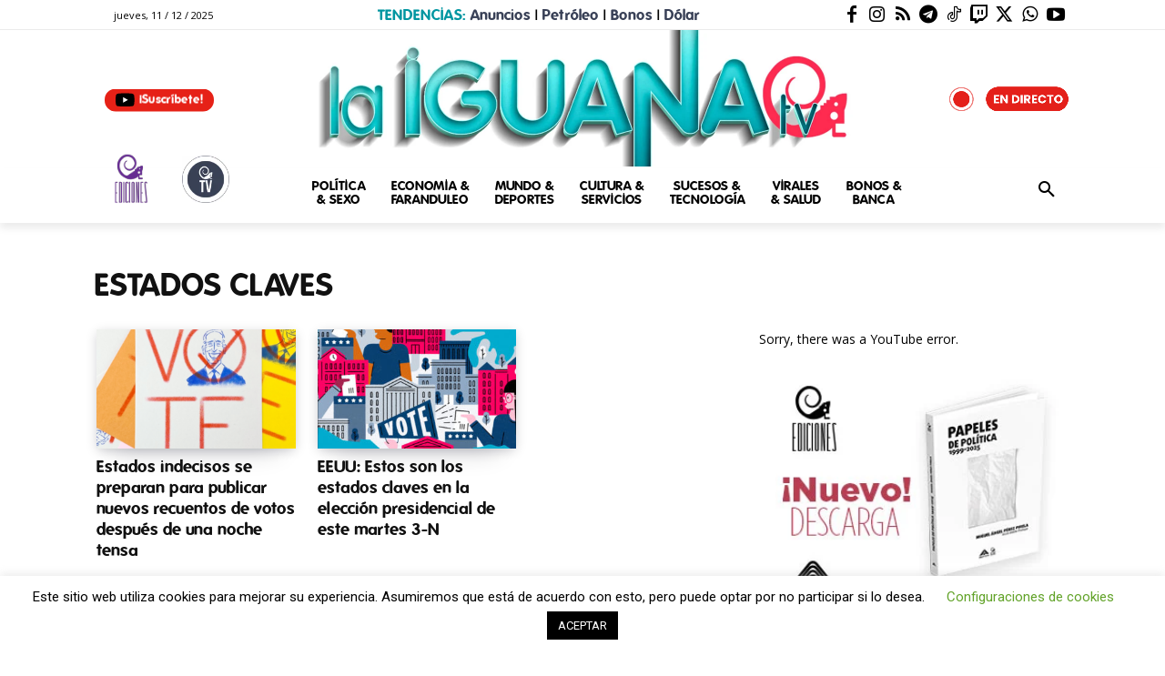

--- FILE ---
content_type: text/html; charset=UTF-8
request_url: https://www.laiguana.tv/articulos/tag/estados-claves/
body_size: 45892
content:
<!doctype html >
<!--[if IE 8]>    <html class="ie8" lang="en"> <![endif]-->
<!--[if IE 9]>    <html class="ie9" lang="en"> <![endif]-->
<!--[if gt IE 8]><!--> <html lang="es"> <!--<![endif]-->
<head>
    <title>Estados claves archivos | La iguana TV</title>
    <meta charset="UTF-8" />
    <meta name="viewport" content="width=device-width, initial-scale=1.0">
    <link rel="pingback" href="https://www.laiguana.tv/xmlrpc.php" />
    <meta name='robots' content='index, follow, max-image-preview:large, max-snippet:-1, max-video-preview:-1' />
<link rel="icon" type="image/png" href="https://www.laiguana.tv/wp-content/uploads/2020/03/favicon.png"><link rel="apple-touch-icon" sizes="76x76" href="https://www.laiguana.tv/wp-content/uploads/2020/03/favicon.png"/><link rel="apple-touch-icon" sizes="120x120" href="https://www.laiguana.tv/wp-content/uploads/2020/03/favicon.png"/><link rel="apple-touch-icon" sizes="152x152" href="https://www.laiguana.tv/wp-content/uploads/2020/03/favicon.png"/><link rel="apple-touch-icon" sizes="114x114" href="https://www.laiguana.tv/wp-content/uploads/2020/03/favicon.png"/><link rel="apple-touch-icon" sizes="144x144" href="https://www.laiguana.tv/wp-content/uploads/2020/03/favicon.png"/>
	<!-- This site is optimized with the Yoast SEO plugin v26.5 - https://yoast.com/wordpress/plugins/seo/ -->
	<link rel="canonical" href="https://www.laiguana.tv/articulos/tag/estados-claves/" />
	<meta property="og:locale" content="es_ES" />
	<meta property="og:type" content="article" />
	<meta property="og:title" content="Estados claves archivos | La iguana TV" />
	<meta property="og:url" content="https://www.laiguana.tv/articulos/tag/estados-claves/" />
	<meta property="og:site_name" content="La iguana TV" />
	<meta property="og:image" content="https://www.laiguana.tv/wp-content/uploads/2024/12/LaIguana-TV.jpg" />
	<meta property="og:image:width" content="700" />
	<meta property="og:image:height" content="400" />
	<meta property="og:image:type" content="image/jpeg" />
	<meta name="twitter:card" content="summary_large_image" />
	<meta name="twitter:site" content="@la_iguanatv" />
	<script type="application/ld+json" class="yoast-schema-graph">{"@context":"https://schema.org","@graph":[{"@type":"CollectionPage","@id":"https://www.laiguana.tv/articulos/tag/estados-claves/","url":"https://www.laiguana.tv/articulos/tag/estados-claves/","name":"Estados claves archivos | La iguana TV","isPartOf":{"@id":"https://www.laiguana.tv/#website"},"primaryImageOfPage":{"@id":"https://www.laiguana.tv/articulos/tag/estados-claves/#primaryimage"},"image":{"@id":"https://www.laiguana.tv/articulos/tag/estados-claves/#primaryimage"},"thumbnailUrl":"https://www.laiguana.tv/wp-content/uploads/2020/11/votee.png","breadcrumb":{"@id":"https://www.laiguana.tv/articulos/tag/estados-claves/#breadcrumb"},"inLanguage":"es"},{"@type":"ImageObject","inLanguage":"es","@id":"https://www.laiguana.tv/articulos/tag/estados-claves/#primaryimage","url":"https://www.laiguana.tv/wp-content/uploads/2020/11/votee.png","contentUrl":"https://www.laiguana.tv/wp-content/uploads/2020/11/votee.png","width":696,"height":505},{"@type":"BreadcrumbList","@id":"https://www.laiguana.tv/articulos/tag/estados-claves/#breadcrumb","itemListElement":[{"@type":"ListItem","position":1,"name":"Portada","item":"https://www.laiguana.tv/"},{"@type":"ListItem","position":2,"name":"Estados claves"}]},{"@type":"WebSite","@id":"https://www.laiguana.tv/#website","url":"https://www.laiguana.tv/","name":"La iguana TV","description":"Portal de análisis e información sobre noticias y actualidad política en Venezuela y el mundo","publisher":{"@id":"https://www.laiguana.tv/#organization"},"alternateName":"laiguanatv","potentialAction":[{"@type":"SearchAction","target":{"@type":"EntryPoint","urlTemplate":"https://www.laiguana.tv/?s={search_term_string}"},"query-input":{"@type":"PropertyValueSpecification","valueRequired":true,"valueName":"search_term_string"}}],"inLanguage":"es"},{"@type":"Organization","@id":"https://www.laiguana.tv/#organization","name":"La Iguana TV","alternateName":"laiguanatv","url":"https://www.laiguana.tv/","logo":{"@type":"ImageObject","inLanguage":"es","@id":"https://www.laiguana.tv/#/schema/logo/image/","url":"https://www.laiguana.tv/wp-content/uploads/2020/02/La_Iguana_TV.jpg","contentUrl":"https://www.laiguana.tv/wp-content/uploads/2020/02/La_Iguana_TV.jpg","width":1500,"height":300,"caption":"La Iguana TV"},"image":{"@id":"https://www.laiguana.tv/#/schema/logo/image/"},"sameAs":["https://www.facebook.com/iguana.tv","https://x.com/la_iguanatv","https://www.instagram.com/laiguanatv/","https://www.pinterest.com/laiguanatv/","https://www.youtube.com/channel/UCCc2H9_eNnU7ucq2n7Sh3Rg","https://t.me/LaIguanaTVWeb","https://www.tiktok.com/@laiguana.tv","https://www.twitch.tv/laiguanatv","https://whatsapp.com/channel/0029VaHHo0JEKyZNdRC40H1I"]}]}</script>
	<!-- / Yoast SEO plugin. -->


<link rel='dns-prefetch' href='//www.googletagmanager.com' />
<link rel='dns-prefetch' href='//stats.wp.com' />
<link rel='dns-prefetch' href='//fonts.googleapis.com' />
<style id='wp-img-auto-sizes-contain-inline-css' type='text/css'>
img:is([sizes=auto i],[sizes^="auto," i]){contain-intrinsic-size:3000px 1500px}
/*# sourceURL=wp-img-auto-sizes-contain-inline-css */
</style>
<link rel='stylesheet' id='sdm-styles-css' href='https://www.laiguana.tv/wp-content/plugins/simple-download-monitor/css/sdm_wp_styles.css' type='text/css' media='all' />
<style id='classic-theme-styles-inline-css' type='text/css'>
/*! This file is auto-generated */
.wp-block-button__link{color:#fff;background-color:#32373c;border-radius:9999px;box-shadow:none;text-decoration:none;padding:calc(.667em + 2px) calc(1.333em + 2px);font-size:1.125em}.wp-block-file__button{background:#32373c;color:#fff;text-decoration:none}
/*# sourceURL=/wp-includes/css/classic-themes.min.css */
</style>
<link rel='stylesheet' id='wp-components-css' href='https://www.laiguana.tv/wp-includes/css/dist/components/style.min.css' type='text/css' media='all' />
<link rel='stylesheet' id='wp-preferences-css' href='https://www.laiguana.tv/wp-includes/css/dist/preferences/style.min.css' type='text/css' media='all' />
<link rel='stylesheet' id='wp-block-editor-css' href='https://www.laiguana.tv/wp-includes/css/dist/block-editor/style.min.css' type='text/css' media='all' />
<link rel='stylesheet' id='popup-maker-block-library-style-css' href='https://www.laiguana.tv/wp-content/plugins/popup-maker/dist/packages/block-library-style.css' type='text/css' media='all' />
<link rel='stylesheet' id='cookie-law-info-css' href='https://www.laiguana.tv/wp-content/plugins/cookie-law-info/legacy/public/css/cookie-law-info-public.css' type='text/css' media='all' />
<link rel='stylesheet' id='cookie-law-info-gdpr-css' href='https://www.laiguana.tv/wp-content/plugins/cookie-law-info/legacy/public/css/cookie-law-info-gdpr.css' type='text/css' media='all' />
<link rel='stylesheet' id='td-plugin-newsletter-css' href='https://www.laiguana.tv/wp-content/plugins/td-newsletter/style.css' type='text/css' media='all' />
<link rel='stylesheet' id='td-plugin-multi-purpose-css' href='https://www.laiguana.tv/wp-content/plugins/td-composer/td-multi-purpose/style.css' type='text/css' media='all' />
<link rel='stylesheet' id='new-royalslider-core-css-css' href='https://www.laiguana.tv/wp-content/plugins/new-royalslider/lib/royalslider/royalslider.css' type='text/css' media='all' />
<link rel='stylesheet' id='rsDefaultInv-css-css' href='https://www.laiguana.tv/wp-content/plugins/new-royalslider/lib/royalslider/skins/default-inverted/rs-default-inverted.css' type='text/css' media='all' />
<link rel='stylesheet' id='td-theme-css' href='https://www.laiguana.tv/wp-content/themes/Newspaper/style.css' type='text/css' media='all' />
<style id='td-theme-inline-css' type='text/css'>@media (max-width:767px){.td-header-desktop-wrap{display:none}}@media (min-width:767px){.td-header-mobile-wrap{display:none}}</style>
<link rel='stylesheet' id='td-theme-child-css' href='https://www.laiguana.tv/wp-content/themes/Newspaper-child/style.css' type='text/css' media='all' />
<link rel='stylesheet' id='__EPYT__style-css' href='https://www.laiguana.tv/wp-content/plugins/youtube-embed-plus-pro/styles/ytprefs.min.css' type='text/css' media='all' />
<style id='__EPYT__style-inline-css' type='text/css'>

                .epyt-gallery-thumb {
                        width: 33.333%;
                }
                
                         @media (min-width:0px) and (max-width: 767px) {
                            .epyt-gallery-rowbreak {
                                display: none;
                            }
                            .epyt-gallery-allthumbs[class*="epyt-cols"] .epyt-gallery-thumb {
                                width: 100% !important;
                            }
                          }
/*# sourceURL=__EPYT__style-inline-css */
</style>
<link rel='stylesheet' id='__disptype__-css' href='https://www.laiguana.tv/wp-content/plugins/youtube-embed-plus-pro/scripts/lity.min.css' type='text/css' media='all' />
<link rel='stylesheet' id='__dyntype__-css' href='https://www.laiguana.tv/wp-content/plugins/youtube-embed-plus-pro/scripts/embdyn.min.css' type='text/css' media='all' />
<link rel='stylesheet' id='td-legacy-framework-front-style-css' href='https://www.laiguana.tv/wp-content/plugins/td-composer/legacy/Newspaper/assets/css/td_legacy_main.css' type='text/css' media='all' />
<link rel='stylesheet' id='td-standard-pack-framework-front-style-css' href='https://www.laiguana.tv/wp-content/plugins/td-standard-pack/Newspaper/assets/css/td_standard_pack_main.css' type='text/css' media='all' />
<link rel='stylesheet' id='tdb_style_cloud_templates_front-css' href='https://www.laiguana.tv/wp-content/plugins/td-cloud-library/assets/css/tdb_main.css' type='text/css' media='all' />
<script type="text/javascript" src="https://www.laiguana.tv/wp-includes/js/jquery/jquery.min.js" id="jquery-core-js"></script>
<script type="text/javascript" src="https://www.laiguana.tv/wp-includes/js/jquery/jquery-migrate.min.js" id="jquery-migrate-js"></script>
<script type="text/javascript" id="cookie-law-info-js-extra">
/* <![CDATA[ */
var Cli_Data = {"nn_cookie_ids":[],"cookielist":[],"non_necessary_cookies":[],"ccpaEnabled":"","ccpaRegionBased":"","ccpaBarEnabled":"","strictlyEnabled":["necessary","obligatoire"],"ccpaType":"gdpr","js_blocking":"","custom_integration":"","triggerDomRefresh":"","secure_cookies":""};
var cli_cookiebar_settings = {"animate_speed_hide":"500","animate_speed_show":"500","background":"#FFF","border":"#b1a6a6c2","border_on":"","button_1_button_colour":"#000","button_1_button_hover":"#000000","button_1_link_colour":"#fff","button_1_as_button":"1","button_1_new_win":"","button_2_button_colour":"#333","button_2_button_hover":"#292929","button_2_link_colour":"#444","button_2_as_button":"","button_2_hidebar":"","button_3_button_colour":"#000","button_3_button_hover":"#000000","button_3_link_colour":"#fff","button_3_as_button":"1","button_3_new_win":"","button_4_button_colour":"#000","button_4_button_hover":"#000000","button_4_link_colour":"#62a329","button_4_as_button":"","button_7_button_colour":"#61a229","button_7_button_hover":"#4e8221","button_7_link_colour":"#fff","button_7_as_button":"1","button_7_new_win":"","font_family":"inherit","header_fix":"","notify_animate_hide":"1","notify_animate_show":"","notify_div_id":"#cookie-law-info-bar","notify_position_horizontal":"right","notify_position_vertical":"bottom","scroll_close":"","scroll_close_reload":"","accept_close_reload":"","reject_close_reload":"","showagain_tab":"","showagain_background":"#fff","showagain_border":"#000","showagain_div_id":"#cookie-law-info-again","showagain_x_position":"100px","text":"#000","show_once_yn":"","show_once":"10000","logging_on":"","as_popup":"","popup_overlay":"1","bar_heading_text":"","cookie_bar_as":"banner","popup_showagain_position":"bottom-right","widget_position":"left"};
var log_object = {"ajax_url":"https://www.laiguana.tv/wp-admin/admin-ajax.php"};
//# sourceURL=cookie-law-info-js-extra
/* ]]> */
</script>
<script type="text/javascript" src="https://www.laiguana.tv/wp-content/plugins/cookie-law-info/legacy/public/js/cookie-law-info-public.js" id="cookie-law-info-js"></script>
<script type="text/javascript" id="sdm-scripts-js-extra">
/* <![CDATA[ */
var sdm_ajax_script = {"ajaxurl":"https://www.laiguana.tv/wp-admin/admin-ajax.php"};
//# sourceURL=sdm-scripts-js-extra
/* ]]> */
</script>
<script type="text/javascript" src="https://www.laiguana.tv/wp-content/plugins/simple-download-monitor/js/sdm_wp_scripts.js" id="sdm-scripts-js"></script>

<!-- Google tag (gtag.js) snippet added by Site Kit -->
<!-- Fragmento de código de Google Analytics añadido por Site Kit -->
<script type="text/javascript" src="https://www.googletagmanager.com/gtag/js?id=G-JPYWT10E7T" id="google_gtagjs-js" async></script>
<script type="text/javascript" id="google_gtagjs-js-after">
/* <![CDATA[ */
window.dataLayer = window.dataLayer || [];function gtag(){dataLayer.push(arguments);}
gtag("set","linker",{"domains":["www.laiguana.tv"]});
gtag("js", new Date());
gtag("set", "developer_id.dZTNiMT", true);
gtag("config", "G-JPYWT10E7T");
//# sourceURL=google_gtagjs-js-after
/* ]]> */
</script>
<script type="text/javascript" defer src="https://www.laiguana.tv/wp-content/plugins/youtube-embed-plus-pro/scripts/lity.min.js" id="__dispload__-js"></script>
<script type="text/javascript" id="__ytprefs__-js-extra">
/* <![CDATA[ */
var _EPYT_ = {"ajaxurl":"https://www.laiguana.tv/wp-admin/admin-ajax.php","security":"78683122d9","gallery_scrolloffset":"20","eppathtoscripts":"https://www.laiguana.tv/wp-content/plugins/youtube-embed-plus-pro/scripts/","eppath":"https://www.laiguana.tv/wp-content/plugins/youtube-embed-plus-pro/","epresponsiveselector":"[\"iframe.__youtube_prefs__\",\"iframe[src*='youtube.com']\",\"iframe[src*='youtube-nocookie.com']\",\"iframe[data-ep-src*='youtube.com']\",\"iframe[data-ep-src*='youtube-nocookie.com']\",\"iframe[data-ep-gallerysrc*='youtube.com']\"]","epdovol":"1","version":"14.2.3.2","evselector":"iframe.__youtube_prefs__[src]","ajax_compat":"","maxres_facade":"eager","ytapi_load":"light","pause_others":"","stopMobileBuffer":"1","facade_mode":"","not_live_on_channel":"","not_live_showtime":"180","vi_active":"","vi_js_posttypes":[]};
//# sourceURL=__ytprefs__-js-extra
/* ]]> */
</script>
<script type="text/javascript" defer src="https://www.laiguana.tv/wp-content/plugins/youtube-embed-plus-pro/scripts/ytprefs.min.js" id="__ytprefs__-js"></script>
<script type="text/javascript" defer src="https://www.laiguana.tv/wp-content/plugins/youtube-embed-plus-pro/scripts/embdyn.min.js" id="__dynload__-js"></script>
<script type="text/javascript" id="wp-disable-css-lazy-load-js-extra">
/* <![CDATA[ */
var WpDisableAsyncLinks = {"wp-disable-google-fonts":"https://fonts.googleapis.com/css?family=Open%20Sans:400,600,700|Roboto:400,600,700|Roboto:900,400,600|Montserrat:500,400&display=swap"};
//# sourceURL=wp-disable-css-lazy-load-js-extra
/* ]]> */
</script>
<script type="text/javascript" src="https://www.laiguana.tv/wp-content/plugins/wp-disable/js/css-lazy-load.min.js" id="wp-disable-css-lazy-load-js"></script>
<meta property="fb:app_id" content="1893784880683219"/><meta name="generator" content="Site Kit by Google 1.167.0" />	<style>img#wpstats{display:none}</style>
		<link rel="dns-prefetch" href="www.youtube.com">
<link rel="dns-prefetch" href="https://i.ytimg.com">
<link rel="preconnect" href="https://www.youtube.com">
<link rel="preconnect" href="https://i.ytimg.com">
<link rel="preload" href="https://www.youtube.com/iframe_api" as="script">
    <script>
        window.tdb_global_vars = {"wpRestUrl":"https:\/\/www.laiguana.tv\/wp-json\/","permalinkStructure":"\/articulos\/%post_id%-%postname%\/"};
        window.tdb_p_autoload_vars = {"isAjax":false,"isAdminBarShowing":false};
    </script>
    
    <style id="tdb-global-colors">:root{--today-news-dark-bg:#000000;--today-news-accent:#CE0000;--today-news-white:#FFFFFF;--today-news-white-transparent:rgba(255,255,255,0.75);--today-news-white-transparent2:rgba(255,255,255,0.1);--today-news-dark-gray:#222222;--today-news-light-gray:#d8d8d8}</style>

    
	            <style id="tdb-global-fonts">
                
:root{--today_news_default:Montserrat;}
            </style>
                  <meta name="onesignal" content="wordpress-plugin"/>
            <script>

      window.OneSignalDeferred = window.OneSignalDeferred || [];

      OneSignalDeferred.push(function(OneSignal) {
        var oneSignal_options = {};
        window._oneSignalInitOptions = oneSignal_options;

        oneSignal_options['serviceWorkerParam'] = { scope: '/' };
oneSignal_options['serviceWorkerPath'] = 'OneSignalSDKWorker.js.php';

        OneSignal.Notifications.setDefaultUrl("https://www.laiguana.tv");

        oneSignal_options['wordpress'] = true;
oneSignal_options['appId'] = '3ac84b7b-5c75-487d-9b79-f15858a75721';
oneSignal_options['allowLocalhostAsSecureOrigin'] = true;
oneSignal_options['welcomeNotification'] = { };
oneSignal_options['welcomeNotification']['title'] = "";
oneSignal_options['welcomeNotification']['message'] = "Gracias por suscribirte!";
oneSignal_options['path'] = "https://www.laiguana.tv/wp-content/plugins/onesignal-free-web-push-notifications/sdk_files/";
oneSignal_options['safari_web_id'] = "web.onesignal.auto.4345f3b9-0648-4376-838e-008c1d802430";
oneSignal_options['persistNotification'] = true;
oneSignal_options['promptOptions'] = { };
oneSignal_options['promptOptions']['actionMessage'] = "¡Un montón de iguanas te informarán todo lo que pasa! Puedes darte de baja cuando quieras.";
oneSignal_options['promptOptions']['acceptButtonText'] = "PERMITIR";
oneSignal_options['promptOptions']['cancelButtonText'] = "NO GRACIAS";
oneSignal_options['promptOptions']['siteName'] = "http://www.laiguana.tv";
oneSignal_options['promptOptions']['autoAcceptTitle'] = "Haga click en permitir";
              OneSignal.init(window._oneSignalInitOptions);
              OneSignal.Slidedown.promptPush()      });

      function documentInitOneSignal() {
        var oneSignal_elements = document.getElementsByClassName("OneSignal-prompt");

        var oneSignalLinkClickHandler = function(event) { OneSignal.Notifications.requestPermission(); event.preventDefault(); };        for(var i = 0; i < oneSignal_elements.length; i++)
          oneSignal_elements[i].addEventListener('click', oneSignalLinkClickHandler, false);
      }

      if (document.readyState === 'complete') {
           documentInitOneSignal();
      }
      else {
           window.addEventListener("load", function(event){
               documentInitOneSignal();
          });
      }
    </script>
<meta name="google-site-verification" content="tV8ampA6FneEPQE6M5zhWgLl1lR8zL_CIcxOgmYP5tY" />
<!-- JS generated by theme -->

<script type="text/javascript" id="td-generated-header-js">
    
    

	    var tdBlocksArray = []; //here we store all the items for the current page

	    // td_block class - each ajax block uses a object of this class for requests
	    function tdBlock() {
		    this.id = '';
		    this.block_type = 1; //block type id (1-234 etc)
		    this.atts = '';
		    this.td_column_number = '';
		    this.td_current_page = 1; //
		    this.post_count = 0; //from wp
		    this.found_posts = 0; //from wp
		    this.max_num_pages = 0; //from wp
		    this.td_filter_value = ''; //current live filter value
		    this.is_ajax_running = false;
		    this.td_user_action = ''; // load more or infinite loader (used by the animation)
		    this.header_color = '';
		    this.ajax_pagination_infinite_stop = ''; //show load more at page x
	    }

        // td_js_generator - mini detector
        ( function () {
            var htmlTag = document.getElementsByTagName("html")[0];

	        if ( navigator.userAgent.indexOf("MSIE 10.0") > -1 ) {
                htmlTag.className += ' ie10';
            }

            if ( !!navigator.userAgent.match(/Trident.*rv\:11\./) ) {
                htmlTag.className += ' ie11';
            }

	        if ( navigator.userAgent.indexOf("Edge") > -1 ) {
                htmlTag.className += ' ieEdge';
            }

            if ( /(iPad|iPhone|iPod)/g.test(navigator.userAgent) ) {
                htmlTag.className += ' td-md-is-ios';
            }

            var user_agent = navigator.userAgent.toLowerCase();
            if ( user_agent.indexOf("android") > -1 ) {
                htmlTag.className += ' td-md-is-android';
            }

            if ( -1 !== navigator.userAgent.indexOf('Mac OS X')  ) {
                htmlTag.className += ' td-md-is-os-x';
            }

            if ( /chrom(e|ium)/.test(navigator.userAgent.toLowerCase()) ) {
               htmlTag.className += ' td-md-is-chrome';
            }

            if ( -1 !== navigator.userAgent.indexOf('Firefox') ) {
                htmlTag.className += ' td-md-is-firefox';
            }

            if ( -1 !== navigator.userAgent.indexOf('Safari') && -1 === navigator.userAgent.indexOf('Chrome') ) {
                htmlTag.className += ' td-md-is-safari';
            }

            if( -1 !== navigator.userAgent.indexOf('IEMobile') ){
                htmlTag.className += ' td-md-is-iemobile';
            }

        })();

        var tdLocalCache = {};

        ( function () {
            "use strict";

            tdLocalCache = {
                data: {},
                remove: function (resource_id) {
                    delete tdLocalCache.data[resource_id];
                },
                exist: function (resource_id) {
                    return tdLocalCache.data.hasOwnProperty(resource_id) && tdLocalCache.data[resource_id] !== null;
                },
                get: function (resource_id) {
                    return tdLocalCache.data[resource_id];
                },
                set: function (resource_id, cachedData) {
                    tdLocalCache.remove(resource_id);
                    tdLocalCache.data[resource_id] = cachedData;
                }
            };
        })();

    
    
var td_viewport_interval_list=[{"limitBottom":767,"sidebarWidth":228},{"limitBottom":1018,"sidebarWidth":300},{"limitBottom":1140,"sidebarWidth":324}];
var tdc_is_installed="yes";
var tdc_domain_active=false;
var td_ajax_url="https:\/\/www.laiguana.tv\/wp-admin\/admin-ajax.php?td_theme_name=Newspaper&v=12.7.3";
var td_get_template_directory_uri="https:\/\/www.laiguana.tv\/wp-content\/plugins\/td-composer\/legacy\/common";
var tds_snap_menu="smart_snap_always";
var tds_logo_on_sticky="show_header_logo";
var tds_header_style="9";
var td_please_wait="Por favor espera...";
var td_email_user_pass_incorrect="Usuario o contrase\u00f1a incorrecta!";
var td_email_user_incorrect="Correo electr\u00f3nico o nombre de usuario incorrecto!";
var td_email_incorrect="Email incorrecto!";
var td_user_incorrect="Username incorrect!";
var td_email_user_empty="Email or username empty!";
var td_pass_empty="Pass empty!";
var td_pass_pattern_incorrect="Invalid Pass Pattern!";
var td_retype_pass_incorrect="Retyped Pass incorrect!";
var tds_more_articles_on_post_enable="";
var tds_more_articles_on_post_time_to_wait="";
var tds_more_articles_on_post_pages_distance_from_top=0;
var tds_captcha="";
var tds_theme_color_site_wide="#0096a1";
var tds_smart_sidebar="enabled";
var tdThemeName="Newspaper";
var tdThemeNameWl="Newspaper";
var td_magnific_popup_translation_tPrev="Anterior (tecla de flecha izquierda)";
var td_magnific_popup_translation_tNext="Siguiente (tecla de flecha derecha)";
var td_magnific_popup_translation_tCounter="%curr% de %total%";
var td_magnific_popup_translation_ajax_tError="El contenido de %url% no pudo cargarse.";
var td_magnific_popup_translation_image_tError="La imagen #%curr% no pudo cargarse.";
var tdBlockNonce="d3c16d9b01";
var tdMobileMenu="enabled";
var tdMobileSearch="enabled";
var tdDateNamesI18n={"month_names":["enero","febrero","marzo","abril","mayo","junio","julio","agosto","septiembre","octubre","noviembre","diciembre"],"month_names_short":["Ene","Feb","Mar","Abr","May","Jun","Jul","Ago","Sep","Oct","Nov","Dic"],"day_names":["domingo","lunes","martes","mi\u00e9rcoles","jueves","viernes","s\u00e1bado"],"day_names_short":["Dom","Lun","Mar","Mi\u00e9","Jue","Vie","S\u00e1b"]};
var tdb_modal_confirm="Ahorrar";
var tdb_modal_cancel="Cancelar";
var tdb_modal_confirm_alt="S\u00ed";
var tdb_modal_cancel_alt="No";
var td_deploy_mode="deploy";
var td_ad_background_click_link="";
var td_ad_background_click_target="";
</script>


<!-- Header style compiled by theme -->

<style>@font-face{font-family:"folksbold";src:local("folksbold"),url("https://www.laiguana.tv/wp-content/uploads/2019/10/folks-bold-webfont.woff") format("woff");font-display:swap}.td-menu-background,.td-search-background{background-image:url('https://www.laiguana.tv/wp-content/uploads/2020/06/d_menuH.jpg')}ul.sf-menu>.menu-item>a{font-family:folksbold}.sf-menu ul .menu-item a{font-family:folksbold}.td-mobile-content .td-mobile-main-menu>li>a{font-family:folksbold}.td-header-wrap .td-logo-text-container .td-logo-text{font-family:folksbold}.td-page-title,.td-category-title-holder .td-page-title{font-family:folksbold}.td-page-content h1,.wpb_text_column h1{font-family:folksbold}.td-page-content h2,.wpb_text_column h2{font-family:folksbold}.td-page-content h3,.wpb_text_column h3{font-family:folksbold}.td-page-content h4,.wpb_text_column h4{font-family:folksbold}.td-page-content h5,.wpb_text_column h5{font-family:folksbold}.td-page-content h6,.wpb_text_column h6{font-family:folksbold}:root{--td_excl_label:'EXCLUSIVO';--td_theme_color:#0096a1;--td_slider_text:rgba(0,150,161,0.7);--td_header_color:#292f33;--td_mobile_menu_color:rgba(255,255,255,0.61);--td_mobile_icons_color:#ff1f27;--td_mobile_gradient_one_mob:rgba(0,158,211,0.05);--td_mobile_gradient_two_mob:rgba(0,46,145,0.05);--td_mobile_text_active_color:#ff1f27;--td_mobile_button_background_mob:#000000;--td_mobile_button_color_mob:#ff1f27;--td_mobile_text_color:#000000;--td_mobile_background_repeat:repeat-y}@font-face{font-family:"folksbold";src:local("folksbold"),url("https://www.laiguana.tv/wp-content/uploads/2019/10/folks-bold-webfont.woff") format("woff");font-display:swap}.td-header-style-12 .td-header-menu-wrap-full,.td-header-style-12 .td-affix,.td-grid-style-1.td-hover-1 .td-big-grid-post:hover .td-post-category,.td-grid-style-5.td-hover-1 .td-big-grid-post:hover .td-post-category,.td_category_template_3 .td-current-sub-category,.td_category_template_8 .td-category-header .td-category a.td-current-sub-category,.td_category_template_4 .td-category-siblings .td-category a:hover,.td_block_big_grid_9.td-grid-style-1 .td-post-category,.td_block_big_grid_9.td-grid-style-5 .td-post-category,.td-grid-style-6.td-hover-1 .td-module-thumb:after,.tdm-menu-active-style5 .td-header-menu-wrap .sf-menu>.current-menu-item>a,.tdm-menu-active-style5 .td-header-menu-wrap .sf-menu>.current-menu-ancestor>a,.tdm-menu-active-style5 .td-header-menu-wrap .sf-menu>.current-category-ancestor>a,.tdm-menu-active-style5 .td-header-menu-wrap .sf-menu>li>a:hover,.tdm-menu-active-style5 .td-header-menu-wrap .sf-menu>.sfHover>a{background-color:#0096a1}.td_mega_menu_sub_cats .cur-sub-cat,.td-mega-span h3 a:hover,.td_mod_mega_menu:hover .entry-title a,.header-search-wrap .result-msg a:hover,.td-header-top-menu .td-drop-down-search .td_module_wrap:hover .entry-title a,.td-header-top-menu .td-icon-search:hover,.td-header-wrap .result-msg a:hover,.top-header-menu li a:hover,.top-header-menu .current-menu-item>a,.top-header-menu .current-menu-ancestor>a,.top-header-menu .current-category-ancestor>a,.td-social-icon-wrap>a:hover,.td-header-sp-top-widget .td-social-icon-wrap a:hover,.td_mod_related_posts:hover h3>a,.td-post-template-11 .td-related-title .td-related-left:hover,.td-post-template-11 .td-related-title .td-related-right:hover,.td-post-template-11 .td-related-title .td-cur-simple-item,.td-post-template-11 .td_block_related_posts .td-next-prev-wrap a:hover,.td-category-header .td-pulldown-category-filter-link:hover,.td-category-siblings .td-subcat-dropdown a:hover,.td-category-siblings .td-subcat-dropdown a.td-current-sub-category,.footer-text-wrap .footer-email-wrap a,.footer-social-wrap a:hover,.td_module_17 .td-read-more a:hover,.td_module_18 .td-read-more a:hover,.td_module_19 .td-post-author-name a:hover,.td-pulldown-syle-2 .td-subcat-dropdown:hover .td-subcat-more span,.td-pulldown-syle-2 .td-subcat-dropdown:hover .td-subcat-more i,.td-pulldown-syle-3 .td-subcat-dropdown:hover .td-subcat-more span,.td-pulldown-syle-3 .td-subcat-dropdown:hover .td-subcat-more i,.tdm-menu-active-style3 .tdm-header.td-header-wrap .sf-menu>.current-category-ancestor>a,.tdm-menu-active-style3 .tdm-header.td-header-wrap .sf-menu>.current-menu-ancestor>a,.tdm-menu-active-style3 .tdm-header.td-header-wrap .sf-menu>.current-menu-item>a,.tdm-menu-active-style3 .tdm-header.td-header-wrap .sf-menu>.sfHover>a,.tdm-menu-active-style3 .tdm-header.td-header-wrap .sf-menu>li>a:hover{color:#0096a1}.td-mega-menu-page .wpb_content_element ul li a:hover,.td-theme-wrap .td-aj-search-results .td_module_wrap:hover .entry-title a,.td-theme-wrap .header-search-wrap .result-msg a:hover{color:#0096a1!important}.td_category_template_8 .td-category-header .td-category a.td-current-sub-category,.td_category_template_4 .td-category-siblings .td-category a:hover,.tdm-menu-active-style4 .tdm-header .sf-menu>.current-menu-item>a,.tdm-menu-active-style4 .tdm-header .sf-menu>.current-menu-ancestor>a,.tdm-menu-active-style4 .tdm-header .sf-menu>.current-category-ancestor>a,.tdm-menu-active-style4 .tdm-header .sf-menu>li>a:hover,.tdm-menu-active-style4 .tdm-header .sf-menu>.sfHover>a{border-color:#0096a1}ul.sf-menu>.td-menu-item>a,.td-theme-wrap .td-header-menu-social{font-family:folksbold}.sf-menu ul .td-menu-item a{font-family:folksbold}.td-theme-wrap .td_mod_mega_menu:hover .entry-title a,.td-theme-wrap .sf-menu .td_mega_menu_sub_cats .cur-sub-cat{color:#ff0100}.td-theme-wrap .sf-menu .td-mega-menu .td-post-category:hover,.td-theme-wrap .td-mega-menu .td-next-prev-wrap a:hover{background-color:#ff0100}.td-theme-wrap .td-mega-menu .td-next-prev-wrap a:hover{border-color:#ff0100}.td-theme-wrap .header-search-wrap .td-drop-down-search .btn:hover,.td-theme-wrap .td-aj-search-results .td_module_wrap:hover .entry-title a,.td-theme-wrap .header-search-wrap .result-msg a:hover{color:#ff0100!important}.td-theme-wrap .sf-menu .td-normal-menu .td-menu-item>a:hover,.td-theme-wrap .sf-menu .td-normal-menu .sfHover>a,.td-theme-wrap .sf-menu .td-normal-menu .current-menu-ancestor>a,.td-theme-wrap .sf-menu .td-normal-menu .current-category-ancestor>a,.td-theme-wrap .sf-menu .td-normal-menu .current-menu-item>a{color:#ff0100}.td-footer-wrapper,.td-footer-wrapper .td_block_template_7 .td-block-title>*,.td-footer-wrapper .td_block_template_17 .td-block-title,.td-footer-wrapper .td-block-title-wrap .td-wrapper-pulldown-filter{background-color:#111111}.td-footer-wrapper::before{background-size:cover}.td-footer-wrapper::before{background-position:center center}.td-footer-wrapper::before{opacity:0.1}.block-title>span,.block-title>a,.widgettitle,body .td-trending-now-title,.wpb_tabs li a,.vc_tta-container .vc_tta-color-grey.vc_tta-tabs-position-top.vc_tta-style-classic .vc_tta-tabs-container .vc_tta-tab>a,.td-theme-wrap .td-related-title a,.woocommerce div.product .woocommerce-tabs ul.tabs li a,.woocommerce .product .products h2:not(.woocommerce-loop-product__title),.td-theme-wrap .td-block-title{font-family:folksbold}.top-header-menu>li>a,.td-weather-top-widget .td-weather-now .td-big-degrees,.td-weather-top-widget .td-weather-header .td-weather-city,.td-header-sp-top-menu .td_data_time{font-family:folksbold}.td_mod_mega_menu .item-details a{font-family:folksbold}.td_module_1 .td-module-title{font-family:folksbold}.td_module_2 .td-module-title{font-family:folksbold}.td_module_3 .td-module-title{font-family:folksbold}.td_module_4 .td-module-title{font-family:folksbold}.td_module_5 .td-module-title{font-family:folksbold}.td_module_6 .td-module-title{font-family:folksbold}.td_module_7 .td-module-title{font-family:folksbold}.td_module_mx1 .td-module-title{font-family:folksbold}.td_module_mx2 .td-module-title{font-family:folksbold}.td_module_mx3 .td-module-title{font-family:folksbold}.td_module_mx4 .td-module-title{font-family:folksbold}.td_module_mx5 .td-module-title{font-family:folksbold}.td_module_mx6 .td-module-title{font-family:folksbold}.td_module_mx7 .td-module-title{font-family:folksbold}.post .td-post-header .entry-title{font-family:folksbold}.td-post-template-default .td-post-header .entry-title{font-family:folksbold}.td-post-template-1 .td-post-header .entry-title{font-family:folksbold}.td-post-template-2 .td-post-header .entry-title{font-family:folksbold}.td-post-template-3 .td-post-header .entry-title{font-family:folksbold}.td-post-template-4 .td-post-header .entry-title{font-family:folksbold}.td-post-template-5 .td-post-header .entry-title{font-family:folksbold}.td-post-template-6 .td-post-header .entry-title{font-family:folksbold}.td-post-template-7 .td-post-header .entry-title{font-family:folksbold}.td-post-template-8 .td-post-header .entry-title{font-family:folksbold}.td-post-template-9 .td-post-header .entry-title{font-family:folksbold}.td-post-template-10 .td-post-header .entry-title{font-family:folksbold}.td-post-content p,.td-post-content{font-size:15px;line-height:18px}.td-post-content h1{font-family:folksbold}.td-post-content h2{font-family:folksbold}.td-post-content h3{font-family:folksbold}.td-post-content h4{font-family:folksbold}.td-post-content h5{font-family:folksbold}.td-post-content h6{font-family:folksbold}.td-post-template-default .td-post-sub-title,.td-post-template-1 .td-post-sub-title,.td-post-template-4 .td-post-sub-title,.td-post-template-5 .td-post-sub-title,.td-post-template-9 .td-post-sub-title,.td-post-template-10 .td-post-sub-title,.td-post-template-11 .td-post-sub-title{font-family:folksbold}.td-post-template-2 .td-post-sub-title,.td-post-template-3 .td-post-sub-title,.td-post-template-6 .td-post-sub-title,.td-post-template-7 .td-post-sub-title,.td-post-template-8 .td-post-sub-title{font-family:folksbold}.tdm-menu-btn1 .tds-button1,.tdm-menu-btn1 .tds-button6:after{background-color:#012a00}.tdm-menu-btn1 .tds-button2:before,.tdm-menu-btn1 .tds-button6:before{border-color:#012a00}.tdm-menu-btn1 .tds-button2,.tdm-menu-btn1 .tds-button2 i{color:#012a00}.tdm-menu-btn1 .tds-button3{-webkit-box-shadow:0 2px 16px #012a00;-moz-box-shadow:0 2px 16px #012a00;box-shadow:0 2px 16px #012a00}.tdm-menu-btn1 .tds-button3:hover{-webkit-box-shadow:0 4px 26px #012a00;-moz-box-shadow:0 4px 26px #012a00;box-shadow:0 4px 26px #012a00}.tdm-menu-btn1 .tds-button7 .tdm-btn-border-top,.tdm-menu-btn1 .tds-button7 .tdm-btn-border-bottom{background-color:#012a00}.tdm-menu-btn1 .tds-button8{background:#012a00}.tdm-menu-btn1 .tds-button1:before,.tdm-menu-btn1 .tds-button4 .tdm-button-b{background-color:#ff0100}.tdm-menu-btn1 .tds-button2:hover:before,.tdm-menu-btn1 .tds-button6:hover:before{border-color:#ff0100}.tdm-menu-btn1 .tdm-btn-style:hover{color:#ff0100}.tdm-menu-btn1 .tds-button3:hover{-webkit-box-shadow:0 4px 26px #ff0100;-moz-box-shadow:0 4px 26px #ff0100;box-shadow:0 4px 26px #ff0100}.tdm-menu-btn1 .tds-button7:hover .tdm-btn-border-top,.tdm-menu-btn1 .tds-button7:hover .tdm-btn-border-bottom{background-color:#ff0100}.tdm-menu-btn1 .tds-button8:before{background-color:#ff0100}.tdm-menu-btn2 .tds-button1,.tdm-menu-btn2 .tds-button6:after{background-color:#012a00}.tdm-menu-btn2 .tds-button2:before,.tdm-menu-btn2 .tds-button6:before{border-color:#012a00}.tdm-menu-btn2 .tds-button2,.tdm-menu-btn2 .tds-button2 i{color:#012a00}.tdm-menu-btn2 .tds-button3{-webkit-box-shadow:0 2px 16px #012a00;-moz-box-shadow:0 2px 16px #012a00;box-shadow:0 2px 16px #012a00}.tdm-menu-btn2 .tds-button3:hover{-webkit-box-shadow:0 4px 26px #012a00;-moz-box-shadow:0 4px 26px #012a00;box-shadow:0 4px 26px #012a00}.tdm-menu-btn2 .tds-button7 .tdm-btn-border-top,.tdm-menu-btn2 .tds-button7 .tdm-btn-border-bottom{background-color:#012a00}.tdm-menu-btn2 .tds-button8{background:#012a00}.tdm-menu-btn2 .tds-button1:before,.tdm-menu-btn2 .tds-button4 .tdm-button-b{background-color:#ff0100}.tdm-menu-btn2 .tds-button2:hover:before,.tdm-menu-btn2 .tds-button6:hover:before{border-color:#ff0100}.tdm-menu-btn2 .tdm-btn-style:hover{color:#ff0100}.tdm-menu-btn2 .tds-button3:hover{-webkit-box-shadow:0 4px 26px #ff0100;-moz-box-shadow:0 4px 26px #ff0100;box-shadow:0 4px 26px #ff0100}.tdm-menu-btn2 .tds-button7:hover .tdm-btn-border-top,.tdm-menu-btn2 .tds-button7:hover .tdm-btn-border-bottom{background-color:#ff0100}.tdm-menu-btn2 .tds-button8:before{background-color:#ff0100}@font-face{font-family:"folksbold";src:local("folksbold"),url("https://www.laiguana.tv/wp-content/uploads/2019/10/folks-bold-webfont.woff") format("woff");font-display:swap}.td-menu-background,.td-search-background{background-image:url('https://www.laiguana.tv/wp-content/uploads/2020/06/d_menuH.jpg')}ul.sf-menu>.menu-item>a{font-family:folksbold}.sf-menu ul .menu-item a{font-family:folksbold}.td-mobile-content .td-mobile-main-menu>li>a{font-family:folksbold}.td-header-wrap .td-logo-text-container .td-logo-text{font-family:folksbold}.td-page-title,.td-category-title-holder .td-page-title{font-family:folksbold}.td-page-content h1,.wpb_text_column h1{font-family:folksbold}.td-page-content h2,.wpb_text_column h2{font-family:folksbold}.td-page-content h3,.wpb_text_column h3{font-family:folksbold}.td-page-content h4,.wpb_text_column h4{font-family:folksbold}.td-page-content h5,.wpb_text_column h5{font-family:folksbold}.td-page-content h6,.wpb_text_column h6{font-family:folksbold}:root{--td_excl_label:'EXCLUSIVO';--td_theme_color:#0096a1;--td_slider_text:rgba(0,150,161,0.7);--td_header_color:#292f33;--td_mobile_menu_color:rgba(255,255,255,0.61);--td_mobile_icons_color:#ff1f27;--td_mobile_gradient_one_mob:rgba(0,158,211,0.05);--td_mobile_gradient_two_mob:rgba(0,46,145,0.05);--td_mobile_text_active_color:#ff1f27;--td_mobile_button_background_mob:#000000;--td_mobile_button_color_mob:#ff1f27;--td_mobile_text_color:#000000;--td_mobile_background_repeat:repeat-y}@font-face{font-family:"folksbold";src:local("folksbold"),url("https://www.laiguana.tv/wp-content/uploads/2019/10/folks-bold-webfont.woff") format("woff");font-display:swap}.td-header-style-12 .td-header-menu-wrap-full,.td-header-style-12 .td-affix,.td-grid-style-1.td-hover-1 .td-big-grid-post:hover .td-post-category,.td-grid-style-5.td-hover-1 .td-big-grid-post:hover .td-post-category,.td_category_template_3 .td-current-sub-category,.td_category_template_8 .td-category-header .td-category a.td-current-sub-category,.td_category_template_4 .td-category-siblings .td-category a:hover,.td_block_big_grid_9.td-grid-style-1 .td-post-category,.td_block_big_grid_9.td-grid-style-5 .td-post-category,.td-grid-style-6.td-hover-1 .td-module-thumb:after,.tdm-menu-active-style5 .td-header-menu-wrap .sf-menu>.current-menu-item>a,.tdm-menu-active-style5 .td-header-menu-wrap .sf-menu>.current-menu-ancestor>a,.tdm-menu-active-style5 .td-header-menu-wrap .sf-menu>.current-category-ancestor>a,.tdm-menu-active-style5 .td-header-menu-wrap .sf-menu>li>a:hover,.tdm-menu-active-style5 .td-header-menu-wrap .sf-menu>.sfHover>a{background-color:#0096a1}.td_mega_menu_sub_cats .cur-sub-cat,.td-mega-span h3 a:hover,.td_mod_mega_menu:hover .entry-title a,.header-search-wrap .result-msg a:hover,.td-header-top-menu .td-drop-down-search .td_module_wrap:hover .entry-title a,.td-header-top-menu .td-icon-search:hover,.td-header-wrap .result-msg a:hover,.top-header-menu li a:hover,.top-header-menu .current-menu-item>a,.top-header-menu .current-menu-ancestor>a,.top-header-menu .current-category-ancestor>a,.td-social-icon-wrap>a:hover,.td-header-sp-top-widget .td-social-icon-wrap a:hover,.td_mod_related_posts:hover h3>a,.td-post-template-11 .td-related-title .td-related-left:hover,.td-post-template-11 .td-related-title .td-related-right:hover,.td-post-template-11 .td-related-title .td-cur-simple-item,.td-post-template-11 .td_block_related_posts .td-next-prev-wrap a:hover,.td-category-header .td-pulldown-category-filter-link:hover,.td-category-siblings .td-subcat-dropdown a:hover,.td-category-siblings .td-subcat-dropdown a.td-current-sub-category,.footer-text-wrap .footer-email-wrap a,.footer-social-wrap a:hover,.td_module_17 .td-read-more a:hover,.td_module_18 .td-read-more a:hover,.td_module_19 .td-post-author-name a:hover,.td-pulldown-syle-2 .td-subcat-dropdown:hover .td-subcat-more span,.td-pulldown-syle-2 .td-subcat-dropdown:hover .td-subcat-more i,.td-pulldown-syle-3 .td-subcat-dropdown:hover .td-subcat-more span,.td-pulldown-syle-3 .td-subcat-dropdown:hover .td-subcat-more i,.tdm-menu-active-style3 .tdm-header.td-header-wrap .sf-menu>.current-category-ancestor>a,.tdm-menu-active-style3 .tdm-header.td-header-wrap .sf-menu>.current-menu-ancestor>a,.tdm-menu-active-style3 .tdm-header.td-header-wrap .sf-menu>.current-menu-item>a,.tdm-menu-active-style3 .tdm-header.td-header-wrap .sf-menu>.sfHover>a,.tdm-menu-active-style3 .tdm-header.td-header-wrap .sf-menu>li>a:hover{color:#0096a1}.td-mega-menu-page .wpb_content_element ul li a:hover,.td-theme-wrap .td-aj-search-results .td_module_wrap:hover .entry-title a,.td-theme-wrap .header-search-wrap .result-msg a:hover{color:#0096a1!important}.td_category_template_8 .td-category-header .td-category a.td-current-sub-category,.td_category_template_4 .td-category-siblings .td-category a:hover,.tdm-menu-active-style4 .tdm-header .sf-menu>.current-menu-item>a,.tdm-menu-active-style4 .tdm-header .sf-menu>.current-menu-ancestor>a,.tdm-menu-active-style4 .tdm-header .sf-menu>.current-category-ancestor>a,.tdm-menu-active-style4 .tdm-header .sf-menu>li>a:hover,.tdm-menu-active-style4 .tdm-header .sf-menu>.sfHover>a{border-color:#0096a1}ul.sf-menu>.td-menu-item>a,.td-theme-wrap .td-header-menu-social{font-family:folksbold}.sf-menu ul .td-menu-item a{font-family:folksbold}.td-theme-wrap .td_mod_mega_menu:hover .entry-title a,.td-theme-wrap .sf-menu .td_mega_menu_sub_cats .cur-sub-cat{color:#ff0100}.td-theme-wrap .sf-menu .td-mega-menu .td-post-category:hover,.td-theme-wrap .td-mega-menu .td-next-prev-wrap a:hover{background-color:#ff0100}.td-theme-wrap .td-mega-menu .td-next-prev-wrap a:hover{border-color:#ff0100}.td-theme-wrap .header-search-wrap .td-drop-down-search .btn:hover,.td-theme-wrap .td-aj-search-results .td_module_wrap:hover .entry-title a,.td-theme-wrap .header-search-wrap .result-msg a:hover{color:#ff0100!important}.td-theme-wrap .sf-menu .td-normal-menu .td-menu-item>a:hover,.td-theme-wrap .sf-menu .td-normal-menu .sfHover>a,.td-theme-wrap .sf-menu .td-normal-menu .current-menu-ancestor>a,.td-theme-wrap .sf-menu .td-normal-menu .current-category-ancestor>a,.td-theme-wrap .sf-menu .td-normal-menu .current-menu-item>a{color:#ff0100}.td-footer-wrapper,.td-footer-wrapper .td_block_template_7 .td-block-title>*,.td-footer-wrapper .td_block_template_17 .td-block-title,.td-footer-wrapper .td-block-title-wrap .td-wrapper-pulldown-filter{background-color:#111111}.td-footer-wrapper::before{background-size:cover}.td-footer-wrapper::before{background-position:center center}.td-footer-wrapper::before{opacity:0.1}.block-title>span,.block-title>a,.widgettitle,body .td-trending-now-title,.wpb_tabs li a,.vc_tta-container .vc_tta-color-grey.vc_tta-tabs-position-top.vc_tta-style-classic .vc_tta-tabs-container .vc_tta-tab>a,.td-theme-wrap .td-related-title a,.woocommerce div.product .woocommerce-tabs ul.tabs li a,.woocommerce .product .products h2:not(.woocommerce-loop-product__title),.td-theme-wrap .td-block-title{font-family:folksbold}.top-header-menu>li>a,.td-weather-top-widget .td-weather-now .td-big-degrees,.td-weather-top-widget .td-weather-header .td-weather-city,.td-header-sp-top-menu .td_data_time{font-family:folksbold}.td_mod_mega_menu .item-details a{font-family:folksbold}.td_module_1 .td-module-title{font-family:folksbold}.td_module_2 .td-module-title{font-family:folksbold}.td_module_3 .td-module-title{font-family:folksbold}.td_module_4 .td-module-title{font-family:folksbold}.td_module_5 .td-module-title{font-family:folksbold}.td_module_6 .td-module-title{font-family:folksbold}.td_module_7 .td-module-title{font-family:folksbold}.td_module_mx1 .td-module-title{font-family:folksbold}.td_module_mx2 .td-module-title{font-family:folksbold}.td_module_mx3 .td-module-title{font-family:folksbold}.td_module_mx4 .td-module-title{font-family:folksbold}.td_module_mx5 .td-module-title{font-family:folksbold}.td_module_mx6 .td-module-title{font-family:folksbold}.td_module_mx7 .td-module-title{font-family:folksbold}.post .td-post-header .entry-title{font-family:folksbold}.td-post-template-default .td-post-header .entry-title{font-family:folksbold}.td-post-template-1 .td-post-header .entry-title{font-family:folksbold}.td-post-template-2 .td-post-header .entry-title{font-family:folksbold}.td-post-template-3 .td-post-header .entry-title{font-family:folksbold}.td-post-template-4 .td-post-header .entry-title{font-family:folksbold}.td-post-template-5 .td-post-header .entry-title{font-family:folksbold}.td-post-template-6 .td-post-header .entry-title{font-family:folksbold}.td-post-template-7 .td-post-header .entry-title{font-family:folksbold}.td-post-template-8 .td-post-header .entry-title{font-family:folksbold}.td-post-template-9 .td-post-header .entry-title{font-family:folksbold}.td-post-template-10 .td-post-header .entry-title{font-family:folksbold}.td-post-content p,.td-post-content{font-size:15px;line-height:18px}.td-post-content h1{font-family:folksbold}.td-post-content h2{font-family:folksbold}.td-post-content h3{font-family:folksbold}.td-post-content h4{font-family:folksbold}.td-post-content h5{font-family:folksbold}.td-post-content h6{font-family:folksbold}.td-post-template-default .td-post-sub-title,.td-post-template-1 .td-post-sub-title,.td-post-template-4 .td-post-sub-title,.td-post-template-5 .td-post-sub-title,.td-post-template-9 .td-post-sub-title,.td-post-template-10 .td-post-sub-title,.td-post-template-11 .td-post-sub-title{font-family:folksbold}.td-post-template-2 .td-post-sub-title,.td-post-template-3 .td-post-sub-title,.td-post-template-6 .td-post-sub-title,.td-post-template-7 .td-post-sub-title,.td-post-template-8 .td-post-sub-title{font-family:folksbold}.tdm-menu-btn1 .tds-button1,.tdm-menu-btn1 .tds-button6:after{background-color:#012a00}.tdm-menu-btn1 .tds-button2:before,.tdm-menu-btn1 .tds-button6:before{border-color:#012a00}.tdm-menu-btn1 .tds-button2,.tdm-menu-btn1 .tds-button2 i{color:#012a00}.tdm-menu-btn1 .tds-button3{-webkit-box-shadow:0 2px 16px #012a00;-moz-box-shadow:0 2px 16px #012a00;box-shadow:0 2px 16px #012a00}.tdm-menu-btn1 .tds-button3:hover{-webkit-box-shadow:0 4px 26px #012a00;-moz-box-shadow:0 4px 26px #012a00;box-shadow:0 4px 26px #012a00}.tdm-menu-btn1 .tds-button7 .tdm-btn-border-top,.tdm-menu-btn1 .tds-button7 .tdm-btn-border-bottom{background-color:#012a00}.tdm-menu-btn1 .tds-button8{background:#012a00}.tdm-menu-btn1 .tds-button1:before,.tdm-menu-btn1 .tds-button4 .tdm-button-b{background-color:#ff0100}.tdm-menu-btn1 .tds-button2:hover:before,.tdm-menu-btn1 .tds-button6:hover:before{border-color:#ff0100}.tdm-menu-btn1 .tdm-btn-style:hover{color:#ff0100}.tdm-menu-btn1 .tds-button3:hover{-webkit-box-shadow:0 4px 26px #ff0100;-moz-box-shadow:0 4px 26px #ff0100;box-shadow:0 4px 26px #ff0100}.tdm-menu-btn1 .tds-button7:hover .tdm-btn-border-top,.tdm-menu-btn1 .tds-button7:hover .tdm-btn-border-bottom{background-color:#ff0100}.tdm-menu-btn1 .tds-button8:before{background-color:#ff0100}.tdm-menu-btn2 .tds-button1,.tdm-menu-btn2 .tds-button6:after{background-color:#012a00}.tdm-menu-btn2 .tds-button2:before,.tdm-menu-btn2 .tds-button6:before{border-color:#012a00}.tdm-menu-btn2 .tds-button2,.tdm-menu-btn2 .tds-button2 i{color:#012a00}.tdm-menu-btn2 .tds-button3{-webkit-box-shadow:0 2px 16px #012a00;-moz-box-shadow:0 2px 16px #012a00;box-shadow:0 2px 16px #012a00}.tdm-menu-btn2 .tds-button3:hover{-webkit-box-shadow:0 4px 26px #012a00;-moz-box-shadow:0 4px 26px #012a00;box-shadow:0 4px 26px #012a00}.tdm-menu-btn2 .tds-button7 .tdm-btn-border-top,.tdm-menu-btn2 .tds-button7 .tdm-btn-border-bottom{background-color:#012a00}.tdm-menu-btn2 .tds-button8{background:#012a00}.tdm-menu-btn2 .tds-button1:before,.tdm-menu-btn2 .tds-button4 .tdm-button-b{background-color:#ff0100}.tdm-menu-btn2 .tds-button2:hover:before,.tdm-menu-btn2 .tds-button6:hover:before{border-color:#ff0100}.tdm-menu-btn2 .tdm-btn-style:hover{color:#ff0100}.tdm-menu-btn2 .tds-button3:hover{-webkit-box-shadow:0 4px 26px #ff0100;-moz-box-shadow:0 4px 26px #ff0100;box-shadow:0 4px 26px #ff0100}.tdm-menu-btn2 .tds-button7:hover .tdm-btn-border-top,.tdm-menu-btn2 .tds-button7:hover .tdm-btn-border-bottom{background-color:#ff0100}.tdm-menu-btn2 .tds-button8:before{background-color:#ff0100}</style>

<!-- Google Analytics: change UA-XXXXX-X to be your site's ID. -->
		<script type="text/javascript">
			(function(i,s,o,g,r,a,m){i['GoogleAnalyticsObject']=r;i[r]=i[r]||function(){
					(i[r].q=i[r].q||[]).push(arguments)},i[r].l=1*new Date();a=s.createElement(o),
				m=s.getElementsByTagName(o)[0];a.async=1;a.src=g;m.parentNode.insertBefore(a,m)
			})(window,document,'script','https://www.google-analytics.com/analytics.js','ga');
			ga('create', 'UA-33062755-1', 'auto');
			ga('send', 'pageview');
		</script>	

<!-- Start Alexa Certify Javascript –>--> 
		<script type="text/javascript"> 
		  _atrk_opts = { atrk_acct:"trjMk1a4eFf2L7", domain:"laiguana.tv",dynamic: true}; 
		  (function() { var as = document.createElement('script'); as.type = 'text/javascript'; as.async = true; as.src = "https://d31qbv1cthcecs.cloudfront.net/atrk.js"; var s = document.getElementsByTagName('script')[0];s.parentNode.insertBefore(as, s); })(); 
		</script> 
		<noscript><img src="https://d5nxst8fruw4z.cloudfront.net/atrk.gif?account=trjMk1a4eFf2L7" style="display:none" height="1" width="1" alt="" /></noscript> 


<link rel="icon" href="https://www.laiguana.tv/wp-content/uploads/2018/07/cropped-favicon-192x192-32x32.png" sizes="32x32" />
<link rel="icon" href="https://www.laiguana.tv/wp-content/uploads/2018/07/cropped-favicon-192x192-192x192.png" sizes="192x192" />
<link rel="apple-touch-icon" href="https://www.laiguana.tv/wp-content/uploads/2018/07/cropped-favicon-192x192-180x180.png" />
<meta name="msapplication-TileImage" content="https://www.laiguana.tv/wp-content/uploads/2018/07/cropped-favicon-192x192-270x270.png" />
		<style type="text/css" id="wp-custom-css">
			div.td-post-content.tagdiv-type > div.td-a-rec.td-a-rec-id-content_inline.tdi_113.td_block_template_13 > center > div.td-all-devices > a > img {width: 300px !important;}		</style>
		
<!-- Button style compiled by theme -->

<style>.tdm-btn-style1{background-color:#0096a1}.tdm-btn-style2:before{border-color:#0096a1}.tdm-btn-style2{color:#0096a1}.tdm-btn-style3{-webkit-box-shadow:0 2px 16px #0096a1;-moz-box-shadow:0 2px 16px #0096a1;box-shadow:0 2px 16px #0096a1}.tdm-btn-style3:hover{-webkit-box-shadow:0 4px 26px #0096a1;-moz-box-shadow:0 4px 26px #0096a1;box-shadow:0 4px 26px #0096a1}</style>

	<style id="tdw-css-placeholder">.content__container__list__item a{color:#ffffff}.content{background-color:#e62117;position:absolute;top:50%;left:50%;transform:translate(-50%,-50%);height:25px;overflow:hidden;border-radius:30px;font-family:folksbold!important;font-size:13px;line-height:24px;color:#ffffff}.content__container{font-weight:400;overflow:hidden;height:26px;padding:0px 12px}.content__container__text{display:inline;float:left;margin:0}.content__container__list{margin-top:-1px;padding-left:26px;text-align:left;list-style:none;-webkit-animation-name:change;-webkit-animation-duration:10s;-webkit-animation-iteration-count:infinite;animation-name:change;animation-duration:10s;animation-iteration-count:infinite}.content__container__list__item{line-height:26px;margin:0}@-webkit-keyframes opacity{0%,100%{opacity:0}50%{opacity:1}}@-webkit-keyframes change{0%,12.66%,100%{transform:translate3d(0,0,0)}16.66%,29.32%{transform:translate3d(0,-25%,0)}33.32%,45.98%{transform:translate3d(0,-50%,0)}49.98%,62.64%{transform:translate3d(0,-75%,0)}66.64%,79.3%{transform:translate3d(0,-50%,0)}83.3%,95.96%{transform:translate3d(0,-25%,0)}}@-o-keyframes opacity{0%,100%{opacity:0}50%{opacity:1}}@-o-keyframes change{0%,12.66%,100%{transform:translate3d(0,0,0)}16.66%,29.32%{transform:translate3d(0,-25%,0)}33.32%,45.98%{transform:translate3d(0,-50%,0)}49.98%,62.64%{transform:translate3d(0,-75%,0)}66.64%,79.3%{transform:translate3d(0,-50%,0)}83.3%,95.96%{transform:translate3d(0,-25%,0)}}@-moz-keyframes opacity{0%,100%{opacity:0}50%{opacity:1}}@-moz-keyframes change{0%,12.66%,100%{transform:translate3d(0,0,0)}16.66%,29.32%{transform:translate3d(0,-25%,0)}33.32%,45.98%{transform:translate3d(0,-50%,0)}49.98%,62.64%{transform:translate3d(0,-75%,0)}66.64%,79.3%{transform:translate3d(0,-50%,0)}83.3%,95.96%{transform:translate3d(0,-25%,0)}}@keyframes opacity{0%,100%{opacity:0}50%{opacity:1}}@keyframes change{0%,12.66%,100%{transform:translate3d(0,0,0)}16.66%,29.32%{transform:translate3d(0,-25%,0)}33.32%,45.98%{transform:translate3d(0,-50%,0)}49.98%,62.64%{transform:translate3d(0,-75%,0)}66.64%,79.3%{transform:translate3d(0,-50%,0)}83.3%,95.96%{transform:translate3d(0,-25%,0)}}</style><style id='global-styles-inline-css' type='text/css'>
:root{--wp--preset--aspect-ratio--square: 1;--wp--preset--aspect-ratio--4-3: 4/3;--wp--preset--aspect-ratio--3-4: 3/4;--wp--preset--aspect-ratio--3-2: 3/2;--wp--preset--aspect-ratio--2-3: 2/3;--wp--preset--aspect-ratio--16-9: 16/9;--wp--preset--aspect-ratio--9-16: 9/16;--wp--preset--color--black: #000000;--wp--preset--color--cyan-bluish-gray: #abb8c3;--wp--preset--color--white: #ffffff;--wp--preset--color--pale-pink: #f78da7;--wp--preset--color--vivid-red: #cf2e2e;--wp--preset--color--luminous-vivid-orange: #ff6900;--wp--preset--color--luminous-vivid-amber: #fcb900;--wp--preset--color--light-green-cyan: #7bdcb5;--wp--preset--color--vivid-green-cyan: #00d084;--wp--preset--color--pale-cyan-blue: #8ed1fc;--wp--preset--color--vivid-cyan-blue: #0693e3;--wp--preset--color--vivid-purple: #9b51e0;--wp--preset--gradient--vivid-cyan-blue-to-vivid-purple: linear-gradient(135deg,rgb(6,147,227) 0%,rgb(155,81,224) 100%);--wp--preset--gradient--light-green-cyan-to-vivid-green-cyan: linear-gradient(135deg,rgb(122,220,180) 0%,rgb(0,208,130) 100%);--wp--preset--gradient--luminous-vivid-amber-to-luminous-vivid-orange: linear-gradient(135deg,rgb(252,185,0) 0%,rgb(255,105,0) 100%);--wp--preset--gradient--luminous-vivid-orange-to-vivid-red: linear-gradient(135deg,rgb(255,105,0) 0%,rgb(207,46,46) 100%);--wp--preset--gradient--very-light-gray-to-cyan-bluish-gray: linear-gradient(135deg,rgb(238,238,238) 0%,rgb(169,184,195) 100%);--wp--preset--gradient--cool-to-warm-spectrum: linear-gradient(135deg,rgb(74,234,220) 0%,rgb(151,120,209) 20%,rgb(207,42,186) 40%,rgb(238,44,130) 60%,rgb(251,105,98) 80%,rgb(254,248,76) 100%);--wp--preset--gradient--blush-light-purple: linear-gradient(135deg,rgb(255,206,236) 0%,rgb(152,150,240) 100%);--wp--preset--gradient--blush-bordeaux: linear-gradient(135deg,rgb(254,205,165) 0%,rgb(254,45,45) 50%,rgb(107,0,62) 100%);--wp--preset--gradient--luminous-dusk: linear-gradient(135deg,rgb(255,203,112) 0%,rgb(199,81,192) 50%,rgb(65,88,208) 100%);--wp--preset--gradient--pale-ocean: linear-gradient(135deg,rgb(255,245,203) 0%,rgb(182,227,212) 50%,rgb(51,167,181) 100%);--wp--preset--gradient--electric-grass: linear-gradient(135deg,rgb(202,248,128) 0%,rgb(113,206,126) 100%);--wp--preset--gradient--midnight: linear-gradient(135deg,rgb(2,3,129) 0%,rgb(40,116,252) 100%);--wp--preset--font-size--small: 11px;--wp--preset--font-size--medium: 20px;--wp--preset--font-size--large: 32px;--wp--preset--font-size--x-large: 42px;--wp--preset--font-size--regular: 15px;--wp--preset--font-size--larger: 50px;--wp--preset--spacing--20: 0.44rem;--wp--preset--spacing--30: 0.67rem;--wp--preset--spacing--40: 1rem;--wp--preset--spacing--50: 1.5rem;--wp--preset--spacing--60: 2.25rem;--wp--preset--spacing--70: 3.38rem;--wp--preset--spacing--80: 5.06rem;--wp--preset--shadow--natural: 6px 6px 9px rgba(0, 0, 0, 0.2);--wp--preset--shadow--deep: 12px 12px 50px rgba(0, 0, 0, 0.4);--wp--preset--shadow--sharp: 6px 6px 0px rgba(0, 0, 0, 0.2);--wp--preset--shadow--outlined: 6px 6px 0px -3px rgb(255, 255, 255), 6px 6px rgb(0, 0, 0);--wp--preset--shadow--crisp: 6px 6px 0px rgb(0, 0, 0);}:where(.is-layout-flex){gap: 0.5em;}:where(.is-layout-grid){gap: 0.5em;}body .is-layout-flex{display: flex;}.is-layout-flex{flex-wrap: wrap;align-items: center;}.is-layout-flex > :is(*, div){margin: 0;}body .is-layout-grid{display: grid;}.is-layout-grid > :is(*, div){margin: 0;}:where(.wp-block-columns.is-layout-flex){gap: 2em;}:where(.wp-block-columns.is-layout-grid){gap: 2em;}:where(.wp-block-post-template.is-layout-flex){gap: 1.25em;}:where(.wp-block-post-template.is-layout-grid){gap: 1.25em;}.has-black-color{color: var(--wp--preset--color--black) !important;}.has-cyan-bluish-gray-color{color: var(--wp--preset--color--cyan-bluish-gray) !important;}.has-white-color{color: var(--wp--preset--color--white) !important;}.has-pale-pink-color{color: var(--wp--preset--color--pale-pink) !important;}.has-vivid-red-color{color: var(--wp--preset--color--vivid-red) !important;}.has-luminous-vivid-orange-color{color: var(--wp--preset--color--luminous-vivid-orange) !important;}.has-luminous-vivid-amber-color{color: var(--wp--preset--color--luminous-vivid-amber) !important;}.has-light-green-cyan-color{color: var(--wp--preset--color--light-green-cyan) !important;}.has-vivid-green-cyan-color{color: var(--wp--preset--color--vivid-green-cyan) !important;}.has-pale-cyan-blue-color{color: var(--wp--preset--color--pale-cyan-blue) !important;}.has-vivid-cyan-blue-color{color: var(--wp--preset--color--vivid-cyan-blue) !important;}.has-vivid-purple-color{color: var(--wp--preset--color--vivid-purple) !important;}.has-black-background-color{background-color: var(--wp--preset--color--black) !important;}.has-cyan-bluish-gray-background-color{background-color: var(--wp--preset--color--cyan-bluish-gray) !important;}.has-white-background-color{background-color: var(--wp--preset--color--white) !important;}.has-pale-pink-background-color{background-color: var(--wp--preset--color--pale-pink) !important;}.has-vivid-red-background-color{background-color: var(--wp--preset--color--vivid-red) !important;}.has-luminous-vivid-orange-background-color{background-color: var(--wp--preset--color--luminous-vivid-orange) !important;}.has-luminous-vivid-amber-background-color{background-color: var(--wp--preset--color--luminous-vivid-amber) !important;}.has-light-green-cyan-background-color{background-color: var(--wp--preset--color--light-green-cyan) !important;}.has-vivid-green-cyan-background-color{background-color: var(--wp--preset--color--vivid-green-cyan) !important;}.has-pale-cyan-blue-background-color{background-color: var(--wp--preset--color--pale-cyan-blue) !important;}.has-vivid-cyan-blue-background-color{background-color: var(--wp--preset--color--vivid-cyan-blue) !important;}.has-vivid-purple-background-color{background-color: var(--wp--preset--color--vivid-purple) !important;}.has-black-border-color{border-color: var(--wp--preset--color--black) !important;}.has-cyan-bluish-gray-border-color{border-color: var(--wp--preset--color--cyan-bluish-gray) !important;}.has-white-border-color{border-color: var(--wp--preset--color--white) !important;}.has-pale-pink-border-color{border-color: var(--wp--preset--color--pale-pink) !important;}.has-vivid-red-border-color{border-color: var(--wp--preset--color--vivid-red) !important;}.has-luminous-vivid-orange-border-color{border-color: var(--wp--preset--color--luminous-vivid-orange) !important;}.has-luminous-vivid-amber-border-color{border-color: var(--wp--preset--color--luminous-vivid-amber) !important;}.has-light-green-cyan-border-color{border-color: var(--wp--preset--color--light-green-cyan) !important;}.has-vivid-green-cyan-border-color{border-color: var(--wp--preset--color--vivid-green-cyan) !important;}.has-pale-cyan-blue-border-color{border-color: var(--wp--preset--color--pale-cyan-blue) !important;}.has-vivid-cyan-blue-border-color{border-color: var(--wp--preset--color--vivid-cyan-blue) !important;}.has-vivid-purple-border-color{border-color: var(--wp--preset--color--vivid-purple) !important;}.has-vivid-cyan-blue-to-vivid-purple-gradient-background{background: var(--wp--preset--gradient--vivid-cyan-blue-to-vivid-purple) !important;}.has-light-green-cyan-to-vivid-green-cyan-gradient-background{background: var(--wp--preset--gradient--light-green-cyan-to-vivid-green-cyan) !important;}.has-luminous-vivid-amber-to-luminous-vivid-orange-gradient-background{background: var(--wp--preset--gradient--luminous-vivid-amber-to-luminous-vivid-orange) !important;}.has-luminous-vivid-orange-to-vivid-red-gradient-background{background: var(--wp--preset--gradient--luminous-vivid-orange-to-vivid-red) !important;}.has-very-light-gray-to-cyan-bluish-gray-gradient-background{background: var(--wp--preset--gradient--very-light-gray-to-cyan-bluish-gray) !important;}.has-cool-to-warm-spectrum-gradient-background{background: var(--wp--preset--gradient--cool-to-warm-spectrum) !important;}.has-blush-light-purple-gradient-background{background: var(--wp--preset--gradient--blush-light-purple) !important;}.has-blush-bordeaux-gradient-background{background: var(--wp--preset--gradient--blush-bordeaux) !important;}.has-luminous-dusk-gradient-background{background: var(--wp--preset--gradient--luminous-dusk) !important;}.has-pale-ocean-gradient-background{background: var(--wp--preset--gradient--pale-ocean) !important;}.has-electric-grass-gradient-background{background: var(--wp--preset--gradient--electric-grass) !important;}.has-midnight-gradient-background{background: var(--wp--preset--gradient--midnight) !important;}.has-small-font-size{font-size: var(--wp--preset--font-size--small) !important;}.has-medium-font-size{font-size: var(--wp--preset--font-size--medium) !important;}.has-large-font-size{font-size: var(--wp--preset--font-size--large) !important;}.has-x-large-font-size{font-size: var(--wp--preset--font-size--x-large) !important;}
/*# sourceURL=global-styles-inline-css */
</style>
</head>

<body class="archive tag tag-estados-claves tag-93732 wp-theme-Newspaper wp-child-theme-Newspaper-child td-standard-pack global-block-template-13 tdb-template  tdc-header-template td-full-layout" itemscope="itemscope" itemtype="https://schema.org/WebPage">


<div class="td-scroll-up" data-style="style1"><i class="td-icon-menu-up"></i></div>
    <div class="td-menu-background" style="visibility:hidden"></div>
<div id="td-mobile-nav" style="visibility:hidden">
    <div class="td-mobile-container">
        <!-- mobile menu top section -->
        <div class="td-menu-socials-wrap">
            <!-- socials -->
            <div class="td-menu-socials">
                
        <span class="td-social-icon-wrap">
            <a target="_blank" href="https://www.facebook.com/LaIguanaTelevision" title="Facebook">
                <i class="td-icon-font td-icon-facebook"></i>
                <span style="display: none">Facebook</span>
            </a>
        </span>
        <span class="td-social-icon-wrap">
            <a target="_blank" href="https://instagram.com/laiguanatv" title="Instagram">
                <i class="td-icon-font td-icon-instagram"></i>
                <span style="display: none">Instagram</span>
            </a>
        </span>
        <span class="td-social-icon-wrap">
            <a target="_blank" href="https://feeds.feedburner.com/laiguana-tv" title="RSS">
                <i class="td-icon-font td-icon-rss"></i>
                <span style="display: none">RSS</span>
            </a>
        </span>
        <span class="td-social-icon-wrap">
            <a target="_blank" href="https://t.me/LaIguanaTVWeb" title="Telegram">
                <i class="td-icon-font td-icon-telegram"></i>
                <span style="display: none">Telegram</span>
            </a>
        </span>
        <span class="td-social-icon-wrap">
            <a target="_blank" href="https://www.tiktok.com/@laiguana.tv" title="TikTok">
                <i class="td-icon-font td-icon-tiktok"></i>
                <span style="display: none">TikTok</span>
            </a>
        </span>
        <span class="td-social-icon-wrap">
            <a target="_blank" href="https://www.twitch.tv/laiguanatv" title="Twitch">
                <i class="td-icon-font td-icon-twitch"></i>
                <span style="display: none">Twitch</span>
            </a>
        </span>
        <span class="td-social-icon-wrap">
            <a target="_blank" href="https://www.twitter.com/la_iguanatv" title="Twitter">
                <i class="td-icon-font td-icon-twitter"></i>
                <span style="display: none">Twitter</span>
            </a>
        </span>
        <span class="td-social-icon-wrap">
            <a target="_blank" href="https://whatsapp.com/channel/0029VaHHo0JEKyZNdRC40H1I" title="WhatsApp">
                <i class="td-icon-font td-icon-whatsapp"></i>
                <span style="display: none">WhatsApp</span>
            </a>
        </span>
        <span class="td-social-icon-wrap">
            <a target="_blank" href="https://www.youtube.com/channel/UCCc2H9_eNnU7ucq2n7Sh3Rg" title="Youtube">
                <i class="td-icon-font td-icon-youtube"></i>
                <span style="display: none">Youtube</span>
            </a>
        </span>            </div>
            <!-- close button -->
            <div class="td-mobile-close">
                <span><i class="td-icon-close-mobile"></i></span>
            </div>
        </div>

        <!-- login section -->
        
        <!-- menu section -->
        <div class="td-mobile-content">
            <div class="menu-programas-youtube-container"><ul id="menu-programas-youtube" class="td-mobile-main-menu"><li id="menu-item-559256" class="menu-item menu-item-type-custom menu-item-object-custom menu-item-first menu-item-559256"><a target="_blank" href="https://www.youtube.com/watch?v=V1K8w7xTQKU&#038;list=PLhWb5WkWxeDABuv1S0a4L-3zYZgykZhXr">Lo+Reciente</a></li>
<li id="menu-item-559252" class="menu-item menu-item-type-custom menu-item-object-custom menu-item-559252"><a target="_blank" href="https://www.youtube.com/watch?v=Y3LuvrfiiJ0&#038;list=PLhWb5WkWxeDCs_XtzvwET0_pB7zLKlSEM">#DesdeDondeSea</a></li>
<li id="menu-item-559254" class="menu-item menu-item-type-custom menu-item-object-custom menu-item-559254"><a target="_blank" href="https://www.youtube.com/watch?v=vzTk6fYSDhE&#038;list=PLhWb5WkWxeDCq-LH-sGbkXO4XqBrM835t">Tienes Que Verlo</a></li>
<li id="menu-item-559255" class="menu-item menu-item-type-custom menu-item-object-custom menu-item-559255"><a target="_blank" href="https://www.youtube.com/watch?v=S_RJckspOCQ&#038;list=PLhWb5WkWxeDAHBVZCZe7-rRr-n9wk5Oeh">EntreLíneas</a></li>
<li id="menu-item-559258" class="menu-item menu-item-type-custom menu-item-object-custom menu-item-559258"><a target="_blank" href="https://www.youtube.com/watch?v=eoUinKCAE9s&#038;list=PLhWb5WkWxeDAQU4DRptvjCHN63vqFSZjh">#LaPupila</a></li>
<li id="menu-item-559262" class="menu-item menu-item-type-custom menu-item-object-custom menu-item-559262"><a target="_blank" href="https://www.youtube.com/watch?v=M3jmo2G2K2s&#038;list=PLhWb5WkWxeDB8LA9KeYNfNrmJLsM3V9Jn">#DesdeDondeSea en tips</a></li>
<li id="menu-item-559263" class="menu-item menu-item-type-custom menu-item-object-custom menu-item-559263"><a target="_blank" href="https://www.youtube.com/watch?v=FlU17tpckfI&#038;list=PLhWb5WkWxeDCjMTqCL9UJ8eF1EOChAV-I">#CaraACara</a></li>
<li id="menu-item-559264" class="menu-item menu-item-type-custom menu-item-object-custom menu-item-559264"><a target="_blank" href="https://www.youtube.com/watch?v=XHC6hse65GY&#038;list=PLhWb5WkWxeDDRP4bmhj3dcRVKWhcnhWvW">#ElHemiCirco</a></li>
<li id="menu-item-559265" class="menu-item menu-item-type-custom menu-item-object-custom menu-item-559265"><a target="_blank" href="https://www.youtube.com/watch?v=_sPLg6nfFTg&#038;list=PLhWb5WkWxeDB4J5lKN9Pr5G8jen2V1WEF">#LaHoraH</a></li>
</ul></div>        </div>
    </div>

    <!-- register/login section -->
    </div><div class="td-search-background" style="visibility:hidden"></div>
<div class="td-search-wrap-mob" style="visibility:hidden">
	<div class="td-drop-down-search">
		<form method="get" class="td-search-form" action="https://www.laiguana.tv/">
			<!-- close button -->
			<div class="td-search-close">
				<span><i class="td-icon-close-mobile"></i></span>
			</div>
			<div role="search" class="td-search-input">
				<span>Buscar</span>
				<input id="td-header-search-mob" type="text" value="" name="s" autocomplete="off" />
			</div>
		</form>
		<div id="td-aj-search-mob" class="td-ajax-search-flex"></div>
	</div>
</div>

    <div id="td-outer-wrap" class="td-theme-wrap">
    
                    <div class="td-header-template-wrap" style="position: relative">
                                    <div class="td-header-mobile-wrap ">
                        <div id="tdi_1" class="tdc-zone"><div class="tdc_zone tdi_2  wpb_row td-pb-row tdc-element-style"  >
<style scoped>.tdi_2{min-height:0}.td-header-mobile-wrap{position:relative;width:100%}@media (max-width:767px){.tdi_2:before{content:'';display:block;width:100vw;height:100%;position:absolute;left:50%;transform:translateX(-50%);box-shadow:0px 6px 8px 0px rgba(0,0,0,0.08);z-index:20;pointer-events:none}@media (max-width:767px){.tdi_2:before{width:100%}}}@media (max-width:767px){.tdi_2{position:relative}}</style>
<div class="tdi_1_rand_style td-element-style" ><style>@media (max-width:767px){.tdi_1_rand_style{background-color:#222222!important}}</style></div><div id="tdi_3" class="tdc-row"><div class="vc_row tdi_4  wpb_row td-pb-row tdc-element-style" >
<style scoped>.tdi_4,.tdi_4 .tdc-columns{min-height:0}.tdi_4,.tdi_4 .tdc-columns{display:block}.tdi_4 .tdc-columns{width:100%}.tdi_4:before,.tdi_4:after{display:table}@media (max-width:767px){#tdi_3{max-width:100%!important;flex-grow:1}@media (min-width:768px){.tdi_4{margin-left:-0px;margin-right:-0px}.tdi_4 .tdc-row-video-background-error,.tdi_4>.vc_column,.tdi_4>.tdc-columns>.vc_column{padding-left:0px;padding-right:0px}}}@media (max-width:767px){.tdi_4{margin-right:0px!important;margin-left:0px!important;padding-right:0px!important;padding-left:0px!important;border-style:solid!important;border-color:#888888!important;border-width:0px 0px 0px 0px!important;position:relative}}</style>
<div class="tdi_3_rand_style td-element-style" ><style>@media (max-width:767px){.tdi_3_rand_style{background-color:#ffffff!important}}</style></div><div class="vc_column tdi_6  wpb_column vc_column_container tdc-column td-pb-span4">
<style scoped>.tdi_6{vertical-align:baseline}.tdi_6>.wpb_wrapper,.tdi_6>.wpb_wrapper>.tdc-elements{display:block}.tdi_6>.wpb_wrapper>.tdc-elements{width:100%}.tdi_6>.wpb_wrapper>.vc_row_inner{width:auto}.tdi_6>.wpb_wrapper{width:auto;height:auto}@media (max-width:767px){.tdi_6{vertical-align:top}div.tdi_6{width:26%!important}}@media (max-width:767px){.tdi_6{margin-right:10px!important;margin-left:-12px!important;width:22%!important;text-align:left!important;display:inline-block!important}}</style><div class="wpb_wrapper" ><div class="tdm_block td_block_wrap tdm_block_inline_image tdi_7 tdm-inline-block tdm-content-horiz-left td-pb-border-top td_block_template_13"  data-td-block-uid="tdi_7" >
<style>@media (max-width:767px){.tdi_7{margin-left:-5px!important}}</style>
<style>.tdm_block.tdm_block_inline_image{position:relative;margin-bottom:0;line-height:0;overflow:hidden}.tdm_block.tdm_block_inline_image .tdm-inline-image-wrap{position:relative;display:inline-block}.tdm_block.tdm_block_inline_image .td-image-video-modal{cursor:pointer}.tdm_block.tdm_block_inline_image .tdm-caption{width:100%;font-family:Verdana,BlinkMacSystemFont,-apple-system,"Segoe UI",Roboto,Oxygen,Ubuntu,Cantarell,"Open Sans","Helvetica Neue",sans-serif;padding-top:6px;padding-bottom:6px;font-size:12px;font-style:italic;font-weight:normal;line-height:17px;color:#444}.tdm_block.tdm_block_inline_image.tdm-caption-over-image .tdm-caption{position:absolute;left:0;bottom:0;margin-top:0;padding-left:10px;padding-right:10px;width:100%;background:rgba(0,0,0,0.7);color:#fff}.tdi_7 .tdm-inline-image-wrap:hover:before{opacity:0}.tdi_7 .tdm-image{border-color:#eaeaea}@media (max-width:767px){.tdi_7{width:64px}}</style><a href="https://www.laiguana.tv/la-iguana-ediciones/"   class="tdm-inline-image-wrap " ><img class="tdm-image td-fix-index" src="https://www.laiguana.tv/wp-content/uploads/2022/11/LAIguanaEdiciones-logo.png"  title="La Iguana Ediciones" width="90" height="90"></a></div><div class="td_block_wrap tdb_header_menu tdi_8 tds_menu_active1 tds_menu_sub_active1 td-pb-border-top td_block_template_13 tdb-header-align"  data-td-block-uid="tdi_8"  style=" z-index: 999;">
<style>.tdi_8{margin-top:-14px!important}@media (max-width:767px){.tdi_8{margin-top:-5px!important;margin-bottom:10px!important}}</style>
<style>.tdb-header-align{vertical-align:middle}.tdb_header_menu{margin-bottom:0;z-index:999;clear:none}.tdb_header_menu .tdb-main-sub-icon-fake,.tdb_header_menu .tdb-sub-icon-fake{display:none}.rtl .tdb_header_menu .tdb-menu{display:flex}.tdb_header_menu .tdb-menu{display:inline-block;vertical-align:middle;margin:0}.tdb_header_menu .tdb-menu .tdb-mega-menu-inactive,.tdb_header_menu .tdb-menu .tdb-menu-item-inactive{pointer-events:none}.tdb_header_menu .tdb-menu .tdb-mega-menu-inactive>ul,.tdb_header_menu .tdb-menu .tdb-menu-item-inactive>ul{visibility:hidden;opacity:0}.tdb_header_menu .tdb-menu .sub-menu{font-size:14px;position:absolute;top:-999em;background-color:#fff;z-index:99}.tdb_header_menu .tdb-menu .sub-menu>li{list-style-type:none;margin:0;font-family:var(--td_default_google_font_1,'Open Sans','Open Sans Regular',sans-serif)}.tdb_header_menu .tdb-menu>li{float:left;list-style-type:none;margin:0}.tdb_header_menu .tdb-menu>li>a{position:relative;display:inline-block;padding:0 14px;font-weight:700;font-size:14px;line-height:48px;vertical-align:middle;text-transform:uppercase;-webkit-backface-visibility:hidden;color:#000;font-family:var(--td_default_google_font_1,'Open Sans','Open Sans Regular',sans-serif)}.tdb_header_menu .tdb-menu>li>a:after{content:'';position:absolute;bottom:0;left:0;right:0;margin:0 auto;width:0;height:3px;background-color:var(--td_theme_color,#4db2ec);-webkit-transform:translate3d(0,0,0);transform:translate3d(0,0,0);-webkit-transition:width 0.2s ease;transition:width 0.2s ease}.tdb_header_menu .tdb-menu>li>a>.tdb-menu-item-text{display:inline-block}.tdb_header_menu .tdb-menu>li>a .tdb-menu-item-text,.tdb_header_menu .tdb-menu>li>a span{vertical-align:middle;float:left}.tdb_header_menu .tdb-menu>li>a .tdb-sub-menu-icon{margin:0 0 0 7px}.tdb_header_menu .tdb-menu>li>a .tdb-sub-menu-icon-svg{float:none;line-height:0}.tdb_header_menu .tdb-menu>li>a .tdb-sub-menu-icon-svg svg{width:14px;height:auto}.tdb_header_menu .tdb-menu>li>a .tdb-sub-menu-icon-svg svg,.tdb_header_menu .tdb-menu>li>a .tdb-sub-menu-icon-svg svg *{fill:#000}.tdb_header_menu .tdb-menu>li.current-menu-item>a:after,.tdb_header_menu .tdb-menu>li.current-menu-ancestor>a:after,.tdb_header_menu .tdb-menu>li.current-category-ancestor>a:after,.tdb_header_menu .tdb-menu>li.current-page-ancestor>a:after,.tdb_header_menu .tdb-menu>li:hover>a:after,.tdb_header_menu .tdb-menu>li.tdb-hover>a:after{width:100%}.tdb_header_menu .tdb-menu>li:hover>ul,.tdb_header_menu .tdb-menu>li.tdb-hover>ul{top:auto;display:block!important}.tdb_header_menu .tdb-menu>li.td-normal-menu>ul.sub-menu{top:auto;left:0;z-index:99}.tdb_header_menu .tdb-menu>li .tdb-menu-sep{position:relative;vertical-align:middle;font-size:14px}.tdb_header_menu .tdb-menu>li .tdb-menu-sep-svg{line-height:0}.tdb_header_menu .tdb-menu>li .tdb-menu-sep-svg svg{width:14px;height:auto}.tdb_header_menu .tdb-menu>li:last-child .tdb-menu-sep{display:none}.tdb_header_menu .tdb-menu-item-text{word-wrap:break-word}.tdb_header_menu .tdb-menu-item-text,.tdb_header_menu .tdb-sub-menu-icon,.tdb_header_menu .tdb-menu-more-subicon{vertical-align:middle}.tdb_header_menu .tdb-sub-menu-icon,.tdb_header_menu .tdb-menu-more-subicon{position:relative;top:0;padding-left:0}.tdb_header_menu .tdb-normal-menu{position:relative}.tdb_header_menu .tdb-normal-menu ul{left:0;padding:15px 0;text-align:left}.tdb_header_menu .tdb-normal-menu ul ul{margin-top:-15px}.tdb_header_menu .tdb-normal-menu ul .tdb-menu-item{position:relative;list-style-type:none}.tdb_header_menu .tdb-normal-menu ul .tdb-menu-item>a{position:relative;display:block;padding:7px 30px;font-size:12px;line-height:20px;color:#111}.tdb_header_menu .tdb-normal-menu ul .tdb-menu-item>a .tdb-sub-menu-icon,.tdb_header_menu .td-pulldown-filter-list .tdb-menu-item>a .tdb-sub-menu-icon{position:absolute;top:50%;-webkit-transform:translateY(-50%);transform:translateY(-50%);right:0;padding-right:inherit;font-size:7px;line-height:20px}.tdb_header_menu .tdb-normal-menu ul .tdb-menu-item>a .tdb-sub-menu-icon-svg,.tdb_header_menu .td-pulldown-filter-list .tdb-menu-item>a .tdb-sub-menu-icon-svg{line-height:0}.tdb_header_menu .tdb-normal-menu ul .tdb-menu-item>a .tdb-sub-menu-icon-svg svg,.tdb_header_menu .td-pulldown-filter-list .tdb-menu-item>a .tdb-sub-menu-icon-svg svg{width:7px;height:auto}.tdb_header_menu .tdb-normal-menu ul .tdb-menu-item>a .tdb-sub-menu-icon-svg svg,.tdb_header_menu .tdb-normal-menu ul .tdb-menu-item>a .tdb-sub-menu-icon-svg svg *,.tdb_header_menu .td-pulldown-filter-list .tdb-menu-item>a .tdb-sub-menu-icon svg,.tdb_header_menu .td-pulldown-filter-list .tdb-menu-item>a .tdb-sub-menu-icon svg *{fill:#000}.tdb_header_menu .tdb-normal-menu ul .tdb-menu-item:hover>ul,.tdb_header_menu .tdb-normal-menu ul .tdb-menu-item.tdb-hover>ul{top:0;display:block!important}.tdb_header_menu .tdb-normal-menu ul .tdb-menu-item.current-menu-item>a,.tdb_header_menu .tdb-normal-menu ul .tdb-menu-item.current-menu-ancestor>a,.tdb_header_menu .tdb-normal-menu ul .tdb-menu-item.current-category-ancestor>a,.tdb_header_menu .tdb-normal-menu ul .tdb-menu-item.current-page-ancestor>a,.tdb_header_menu .tdb-normal-menu ul .tdb-menu-item.tdb-hover>a,.tdb_header_menu .tdb-normal-menu ul .tdb-menu-item:hover>a{color:var(--td_theme_color,#4db2ec)}.tdb_header_menu .tdb-normal-menu>ul{left:-15px}.tdb_header_menu.tdb-menu-sub-inline .tdb-normal-menu ul,.tdb_header_menu.tdb-menu-sub-inline .td-pulldown-filter-list{width:100%!important}.tdb_header_menu.tdb-menu-sub-inline .tdb-normal-menu ul li,.tdb_header_menu.tdb-menu-sub-inline .td-pulldown-filter-list li{display:inline-block;width:auto!important}.tdb_header_menu.tdb-menu-sub-inline .tdb-normal-menu,.tdb_header_menu.tdb-menu-sub-inline .tdb-normal-menu .tdb-menu-item{position:static}.tdb_header_menu.tdb-menu-sub-inline .tdb-normal-menu ul ul{margin-top:0!important}.tdb_header_menu.tdb-menu-sub-inline .tdb-normal-menu>ul{left:0!important}.tdb_header_menu.tdb-menu-sub-inline .tdb-normal-menu .tdb-menu-item>a .tdb-sub-menu-icon{float:none;line-height:1}.tdb_header_menu.tdb-menu-sub-inline .tdb-normal-menu .tdb-menu-item:hover>ul,.tdb_header_menu.tdb-menu-sub-inline .tdb-normal-menu .tdb-menu-item.tdb-hover>ul{top:100%}.tdb_header_menu.tdb-menu-sub-inline .tdb-menu-items-dropdown{position:static}.tdb_header_menu.tdb-menu-sub-inline .td-pulldown-filter-list{left:0!important}.tdb-menu .tdb-mega-menu .sub-menu{-webkit-transition:opacity 0.3s ease;transition:opacity 0.3s ease;width:1114px!important}.tdb-menu .tdb-mega-menu .sub-menu,.tdb-menu .tdb-mega-menu .sub-menu>li{position:absolute;left:50%;-webkit-transform:translateX(-50%);transform:translateX(-50%)}.tdb-menu .tdb-mega-menu .sub-menu>li{top:0;width:100%;max-width:1114px!important;height:auto;background-color:#fff;border:1px solid #eaeaea;overflow:hidden}.tdc-dragged .tdb-block-menu ul{visibility:hidden!important;opacity:0!important;-webkit-transition:all 0.3s ease;transition:all 0.3s ease}.tdb-mm-align-screen .tdb-menu .tdb-mega-menu .sub-menu{-webkit-transform:translateX(0);transform:translateX(0)}.tdb-mm-align-parent .tdb-menu .tdb-mega-menu{position:relative}.tdb-menu .tdb-mega-menu .tdc-row:not([class*='stretch_row_']),.tdb-menu .tdb-mega-menu .tdc-row-composer:not([class*='stretch_row_']){width:auto!important;max-width:1240px}.tdb-menu .tdb-mega-menu-page>.sub-menu>li .tdb-page-tpl-edit-btns{position:absolute;top:0;left:0;display:none;flex-wrap:wrap;gap:0 4px}.tdb-menu .tdb-mega-menu-page>.sub-menu>li:hover .tdb-page-tpl-edit-btns{display:flex}.tdb-menu .tdb-mega-menu-page>.sub-menu>li .tdb-page-tpl-edit-btn{background-color:#000;padding:1px 8px 2px;font-size:11px;color:#fff;z-index:100}.tdi_8 .tdb-menu>li .tdb-menu-sep,.tdi_8 .tdb-menu-items-dropdown .tdb-menu-sep{top:-1px}.tdi_8 .tdb-menu>li>a .tdb-sub-menu-icon,.tdi_8 .td-subcat-more .tdb-menu-more-subicon{top:-1px;color:#ffffff}.tdi_8 .td-subcat-more .tdb-menu-more-icon{top:0px}.tdi_8 .tdb-menu>li>a .tdb-sub-menu-icon-svg svg,.tdi_8 .tdb-menu>li>a .tdb-sub-menu-icon-svg svg *,.tdi_8 .td-subcat-more .tdb-menu-more-subicon-svg svg,.tdi_8 .td-subcat-more .tdb-menu-more-subicon-svg svg *{fill:#ffffff}.tdi_8 .tdb-menu>li>a,.tdi_8 .td-subcat-more,.tdi_8 .td-subcat-more>.tdb-menu-item-text{font-family:folksbold!important;line-height:1.2em!important}.tdi_8 .tdb-normal-menu ul .tdb-menu-item>a .tdb-sub-menu-icon,.tdi_8 .td-pulldown-filter-list .tdb-menu-item>a .tdb-sub-menu-icon{right:0;margin-top:1px}.tdi_8 .tdb-menu .tdb-normal-menu ul .tdb-menu-item>a,.tdi_8 .tdb-menu-items-dropdown .td-pulldown-filter-list li a,.tdi_8 .tdb-menu-items-dropdown .td-pulldown-filter-list li a{color:#000000}.tdi_8 .tdb-menu .tdb-normal-menu ul .tdb-menu-item>a .tdb-sub-menu-icon-svg svg,.tdi_8 .tdb-menu .tdb-normal-menu ul .tdb-menu-item>a .tdb-sub-menu-icon-svg svg *,.tdi_8 .tdb-menu-items-dropdown .td-pulldown-filter-list li a .tdb-sub-menu-icon-svg svg,.tdi_8 .tdb-menu-items-dropdown .td-pulldown-filter-list li a .tdb-sub-menu-icon-svg svg *{fill:#000000}.tdi_8 .tdb-menu .tdb-normal-menu ul,.tdi_8 .td-pulldown-filter-list,.tdi_8 .td-pulldown-filter-list .sub-menu{box-shadow:1px 1px 4px 0px rgba(0,0,0,0.15)}.tdi_8 .tdb-menu .tdb-normal-menu ul .tdb-menu-item>a,.tdi_8 .td-pulldown-filter-list li a{font-family:folksbold!important;font-size:18px!important;font-weight:700!important}.tdi_8 .tdb-mega-menu .sub-menu{left:0;transform:none;-webkit-transform:none;-moz-transform:none}.tdi_8 .tdb-menu .tdb-mega-menu .sub-menu>li{box-shadow:0px 2px 6px 0px rgba(0,0,0,0.1)}@media (max-width:1140px){.tdb-menu .tdb-mega-menu .sub-menu>li{width:100%!important}}@media (min-width:768px) and (max-width:1018px){.tdi_8 .tdb-menu>li>a,.tdi_8 .td-subcat-more,.tdi_8 .td-subcat-more>.tdb-menu-item-text{line-height:0!important}}@media (max-width:767px){.tdi_8 .tdb-menu>li>a,.tdi_8 .td-subcat-more{padding:0px}.tdi_8 .tdb-menu>li>a,.tdi_8 .td-subcat-more,.tdi_8 .td-subcat-more>.tdb-menu-item-text{line-height:0em!important}.tdi_8:not(.tdb-mm-align-screen) .tdb-mega-menu .sub-menu,.tdi_8 .tdb-mega-menu .sub-menu>li{max-width:260px!important}.tdi_8:not(.tdb-mm-align-screen) .tdb-mega-menu .sub-menu{width:100vw!important}.tdi_8 .tdb-mega-menu-page>.sub-menu>li{padding:0px}}</style>
<style>.tdi_8 .tdb-menu>li.current-menu-item>a,.tdi_8 .tdb-menu>li.current-menu-ancestor>a,.tdi_8 .tdb-menu>li.current-category-ancestor>a,.tdi_8 .tdb-menu>li.current-page-ancestor>a,.tdi_8 .tdb-menu>li:hover>a,.tdi_8 .tdb-menu>li.tdb-hover>a,.tdi_8 .tdb-menu-items-dropdown:hover .td-subcat-more{color:#ff1f27}.tdi_8 .tdb-menu>li.current-menu-item>a .tdb-sub-menu-icon-svg svg,.tdi_8 .tdb-menu>li.current-menu-item>a .tdb-sub-menu-icon-svg svg *,.tdi_8 .tdb-menu>li.current-menu-ancestor>a .tdb-sub-menu-icon-svg svg,.tdi_8 .tdb-menu>li.current-menu-ancestor>a .tdb-sub-menu-icon-svg svg *,.tdi_8 .tdb-menu>li.current-category-ancestor>a .tdb-sub-menu-icon-svg svg,.tdi_8 .tdb-menu>li.current-category-ancestor>a .tdb-sub-menu-icon-svg svg *,.tdi_8 .tdb-menu>li.current-page-ancestor>a .tdb-sub-menu-icon-svg svg *,.tdi_8 .tdb-menu>li:hover>a .tdb-sub-menu-icon-svg svg,.tdi_8 .tdb-menu>li:hover>a .tdb-sub-menu-icon-svg svg *,.tdi_8 .tdb-menu>li.tdb-hover>a .tdb-sub-menu-icon-svg svg,.tdi_8 .tdb-menu>li.tdb-hover>a .tdb-sub-menu-icon-svg svg *,.tdi_8 .tdb-menu-items-dropdown:hover .td-subcat-more .tdb-menu-more-icon-svg svg,.tdi_8 .tdb-menu-items-dropdown:hover .td-subcat-more .tdb-menu-more-icon-svg svg *{fill:#ff1f27}.tdi_8 .tdb-menu>li>a:after,.tdi_8 .tdb-menu-items-dropdown .td-subcat-more:after{background-color:#06d3d5;height:0px;bottom:0px}</style>
<style>.tdi_8 .tdb-menu ul .tdb-normal-menu.current-menu-item>a,.tdi_8 .tdb-menu ul .tdb-normal-menu.current-menu-ancestor>a,.tdi_8 .tdb-menu ul .tdb-normal-menu.current-category-ancestor>a,.tdi_8 .tdb-menu ul .tdb-normal-menu.tdb-hover>a,.tdi_8 .tdb-menu ul .tdb-normal-menu:hover>a,.tdi_8 .tdb-menu-items-dropdown .td-pulldown-filter-list li:hover>a{color:#ff1f27}.tdi_8 .tdb-menu ul .tdb-normal-menu.current-menu-item>a .tdb-sub-menu-icon-svg svg,.tdi_8 .tdb-menu ul .tdb-normal-menu.current-menu-item>a .tdb-sub-menu-icon-svg svg *,.tdi_8 .tdb-menu ul .tdb-normal-menu.current-menu-ancestor>a .tdb-sub-menu-icon-svg svg,.tdi_8 .tdb-menu ul .tdb-normal-menu.current-menu-ancestor>a .tdb-sub-menu-icon-svg svg *,.tdi_8 .tdb-menu ul .tdb-normal-menu.current-category-ancestor>a .tdb-sub-menu-icon-svg svg,.tdi_8 .tdb-menu ul .tdb-normal-menu.current-category-ancestor>a .tdb-sub-menu-icon-svg svg *,.tdi_8 .tdb-menu ul .tdb-normal-menu.tdb-hover>a .tdb-sub-menu-icon-svg svg,.tdi_8 .tdb-menu ul .tdb-normal-menu.tdb-hover>a .tdb-sub-menu-icon-svg svg *,.tdi_8 .tdb-menu ul .tdb-normal-menu:hover>a .tdb-sub-menu-icon-svg svg,.tdi_8 .tdb-menu ul .tdb-normal-menu:hover>a .tdb-sub-menu-icon-svg svg *,.tdi_8 .tdb-menu-items-dropdown .td-pulldown-filter-list li:hover>a .tdb-sub-menu-icon-svg svg,.tdi_8 .tdb-menu-items-dropdown .td-pulldown-filter-list li:hover>a .tdb-sub-menu-icon-svg svg *{fill:#ff1f27}</style><div id=tdi_8 class="td_block_inner td-fix-index"><div class="tdb-main-sub-icon-fake"><i class="tdb-sub-menu-icon td-icon-down tdb-main-sub-menu-icon"></i></div><div class="tdb-sub-icon-fake"><i class="tdb-sub-menu-icon td-icon-right-arrow"></i></div><ul id="menu-icono-li-tv-2" class="tdb-block-menu tdb-menu tdb-menu-items-visible"><li class="menu-item menu-item-type-custom menu-item-object-custom tdb-cur-menu-item menu-item-first tdb-menu-item-button tdb-menu-item tdb-mega-menu tdb-mega-menu-inactive tdb-mega-menu-page menu-item-1148859"><a href="#"><div class="tdb-menu-item-text"><img style="margin-top: 0px; opacity: 1;" src="/wp-content/uploads/2020/04/icono-cabecera-2.png" width="56px" alt="La Iguana TV"></div><i class="tdb-sub-menu-icon td-icon-down tdb-main-sub-menu-icon"></i></a>
<ul class="sub-menu">
	<li class="menu-item-0"data-p-mm-id="1148746"><div class="tdb-menu-item-text"><div id="tdi_9" class="tdc-zone"><div class="tdc_zone tdi_10  wpb_row td-pb-row"  >
<style scoped>.tdi_10{min-height:0}@media (max-width:767px){.tdi_10{width:250px!important}}</style><div id="tdi_11" class="tdc-row"><div class="vc_row tdi_12  wpb_row td-pb-row" >
<style scoped>.tdi_12,.tdi_12 .tdc-columns{min-height:0}.tdi_12,.tdi_12 .tdc-columns{display:block}.tdi_12 .tdc-columns{width:100%}.tdi_12:before,.tdi_12:after{display:table}</style><div class="vc_column tdi_14  wpb_column vc_column_container tdc-column td-pb-span12">
<style scoped>.tdi_14{vertical-align:baseline}.tdi_14>.wpb_wrapper,.tdi_14>.wpb_wrapper>.tdc-elements{display:block}.tdi_14>.wpb_wrapper>.tdc-elements{width:100%}.tdi_14>.wpb_wrapper>.vc_row_inner{width:auto}.tdi_14>.wpb_wrapper{width:auto;height:auto}</style><div class="wpb_wrapper" ><div class="td_block_wrap td_block_list_menu tdi_15 td-blm-display-vertical td-pb-border-top td_block_template_13 widget"  data-td-block-uid="tdi_15" >
<style>.tdi_15{margin-left:24px!important}@media (max-width:767px){.tdi_15{margin-left:0px!important}}</style>
<style>.td_block_list_menu ul{flex-wrap:wrap;margin-left:12px}.td_block_list_menu ul li{margin-left:0}.td_block_list_menu ul li a{display:flex;margin-left:0}.td_block_list_menu .td-blm-menu-item-txt{display:flex;align-items:center;flex-grow:1}.td_block_list_menu .sub-menu{padding-left:22px}.td_block_list_menu .sub-menu li{font-size:13px}.td_block_list_menu li.current-menu-item>a,.td_block_list_menu li.current-menu-ancestor>a,.td_block_list_menu li.current-category-ancestor>a,.td_block_list_menu li.current-page-ancestor>a{color:var(--td_theme_color,#4db2ec)}.td_block_list_menu .td-blm-sub-icon{display:flex;align-items:center;justify-content:center;margin-left:.6em;padding:0 .6em;transition:transform .2s ease-in-out}.td_block_list_menu .td-blm-sub-icon svg{display:block;width:1em;height:auto}.td_block_list_menu .td-blm-sub-icon svg,.td_block_list_menu .td-blm-sub-icon svg *{fill:currentColor}.td_block_list_menu.td-blm-display-accordion .menu-item-has-children ul{display:none}.td_block_list_menu.td-blm-display-accordion .menu-item-has-children-open>a>.td-blm-sub-icon{transform:rotate(180deg)}.td_block_list_menu.td-blm-display-horizontal ul{display:flex}body .tdc-row .tdi_15 ul{text-align:left;justify-content:flex-start;margin:10px 0 10px 12px}body .tdc-row .tdi_15 ul li a{justify-content:flex-start}body .tdc-row .tdi_15 .td-blm-menu-item-txt{flex-grow:1}body .tdc-row .tdi_15 li{font-family:folksbold!important;font-size:18px!important}@media (max-width:767px){body .tdc-row .tdi_15 ul{margin:14px 0px 14px 0px}body .tdc-row .tdi_15 li{font-size:20px!important;line-height:1.7!important}}</style><div class="td-block-title-wrap"></div><div id=tdi_15 class="td_block_inner td-fix-index"><div class="menu-programas-mouseover-container"><ul id="menu-programas-mouseover-2" class="menu"><li class="menu-item menu-item-type-post_type menu-item-object-page menu-item-718859"><a href="https://www.laiguana.tv/loreciente/"><span class="td-blm-menu-item-txt">Lo+Reciente</span></a></li>
<li class="menu-item menu-item-type-post_type menu-item-object-page menu-item-718889"><a href="https://www.laiguana.tv/desdedondesea/"><span class="td-blm-menu-item-txt">#DesdeDondeSea</span></a></li>
<li class="menu-item menu-item-type-post_type menu-item-object-page menu-item-1248243"><a href="https://www.laiguana.tv/aquiyahora/"><span class="td-blm-menu-item-txt">#AquíYAhora</span></a></li>
<li class="menu-item menu-item-type-post_type menu-item-object-page menu-item-718896"><a href="https://www.laiguana.tv/tubazos/"><span class="td-blm-menu-item-txt">#Tubazos</span></a></li>
<li class="menu-item menu-item-type-post_type menu-item-object-page menu-item-718898"><a href="https://www.laiguana.tv/entrelineas/"><span class="td-blm-menu-item-txt">#EntreLíneas</span></a></li>
<li class="menu-item menu-item-type-post_type menu-item-object-page menu-item-718912"><a href="https://www.laiguana.tv/conversaciones-dds/"><span class="td-blm-menu-item-txt">#Conversaciones DDS</span></a></li>
<li class="menu-item menu-item-type-post_type menu-item-object-page menu-item-718914"><a href="https://www.laiguana.tv/desdedondesea-tips/"><span class="td-blm-menu-item-txt">#DesdeDondeSea Tips</span></a></li>
<li class="menu-item menu-item-type-post_type menu-item-object-page menu-item-718915"><a href="https://www.laiguana.tv/caraacara/"><span class="td-blm-menu-item-txt">#CaraACara</span></a></li>
<li class="menu-item menu-item-type-post_type menu-item-object-page menu-item-1164763"><a href="https://www.laiguana.tv/tienesqueverlo/"><span class="td-blm-menu-item-txt">#TienesQueVerlo</span></a></li>
<li class="menu-item menu-item-type-post_type menu-item-object-page menu-item-718917"><a href="https://www.laiguana.tv/filosofica/"><span class="td-blm-menu-item-txt">#Filosófica</span></a></li>
<li class="menu-item menu-item-type-post_type menu-item-object-page menu-item-718918"><a href="https://www.laiguana.tv/elpodcastdeeconomia/"><span class="td-blm-menu-item-txt">#ElPodcastDeEconomía</span></a></li>
<li class="menu-item menu-item-type-post_type menu-item-object-page menu-item-1293315"><a href="https://www.laiguana.tv/elsofa/"><span class="td-blm-menu-item-txt">#ElSofá</span></a></li>
<li class="menu-item menu-item-type-post_type menu-item-object-page menu-item-1294962"><a href="https://www.laiguana.tv/estonoesunmisil/"><span class="td-blm-menu-item-txt">#EstoNoEsUnMisil</span></a></li>
</ul></div></div></div></div></div></div></div></div></div>
</div></li>
</ul>
</li>
</ul></div></div></div></div><div class="vc_column tdi_19  wpb_column vc_column_container tdc-column td-pb-span4">
<style scoped>.tdi_19{vertical-align:baseline}.tdi_19>.wpb_wrapper,.tdi_19>.wpb_wrapper>.tdc-elements{display:block}.tdi_19>.wpb_wrapper>.tdc-elements{width:100%}.tdi_19>.wpb_wrapper>.vc_row_inner{width:auto}.tdi_19>.wpb_wrapper{width:auto;height:auto}@media (max-width:767px){.tdi_19{vertical-align:middle}div.tdi_19{width:56%!important}}@media (max-width:767px){.tdi_19{width:60%!important;justify-content:center!important;text-align:center!important;display:inline-block!important}}</style><div class="wpb_wrapper" ><div class="td_block_wrap tdb_header_logo tdi_20 td-pb-border-top td_block_template_13 tdb-header-align"  data-td-block-uid="tdi_20" >
<style>@media (max-width:767px){.tdi_20{margin-bottom:-1px!important;justify-content:center!important;text-align:center!important;position:relative}}</style>
<style>.tdb_header_logo{margin-bottom:0;clear:none}.tdb_header_logo .tdb-logo-a,.tdb_header_logo h1{display:flex;pointer-events:auto;align-items:flex-start}.tdb_header_logo h1{margin:0;line-height:0}.tdb_header_logo .tdb-logo-img-wrap img{display:block}.tdb_header_logo .tdb-logo-svg-wrap+.tdb-logo-img-wrap{display:none}.tdb_header_logo .tdb-logo-svg-wrap svg{width:50px;display:block;transition:fill .3s ease}.tdb_header_logo .tdb-logo-text-wrap{display:flex}.tdb_header_logo .tdb-logo-text-title,.tdb_header_logo .tdb-logo-text-tagline{-webkit-transition:all 0.2s ease;transition:all 0.2s ease}.tdb_header_logo .tdb-logo-text-title{background-size:cover;background-position:center center;font-size:75px;font-family:serif;line-height:1.1;color:#222;white-space:nowrap}.tdb_header_logo .tdb-logo-text-tagline{margin-top:2px;font-size:12px;font-family:serif;letter-spacing:1.8px;line-height:1;color:#767676}.tdb_header_logo .tdb-logo-icon{position:relative;font-size:46px;color:#000}.tdb_header_logo .tdb-logo-icon-svg{line-height:0}.tdb_header_logo .tdb-logo-icon-svg svg{width:46px;height:auto}.tdb_header_logo .tdb-logo-icon-svg svg,.tdb_header_logo .tdb-logo-icon-svg svg *{fill:#000}.tdi_20 .tdb-logo-a,.tdi_20 h1{flex-direction:row;align-items:center;justify-content:center}.tdi_20 .tdb-logo-svg-wrap{display:block}.tdi_20 .tdb-logo-img-wrap{display:none}.tdi_20 .tdb-logo-text-tagline{margin-top:-3px;margin-left:0;font-family:Montserrat!important;}.tdi_20 .tdb-logo-text-wrap{flex-direction:column;align-items:center}.tdi_20 .tdb-logo-icon{top:0px}.tdi_20 .tdb-logo-text-title{color:#ffffff}@media (max-width:767px){.tdb_header_logo .tdb-logo-text-title{font-size:36px}}@media (max-width:767px){.tdb_header_logo .tdb-logo-text-tagline{font-size:11px}}@media (min-width:768px) and (max-width:1018px){.tdi_20 .tdb-logo-img{max-width:186px}.tdi_20 .tdb-logo-text-tagline{margin-top:-2px;margin-left:0}}@media (max-width:767px){.tdi_20 .tdb-logo-svg-wrap+.tdb-logo-img-wrap{display:none}.tdi_20 .tdb-logo-img-wrap{display:block}.tdi_20 .tdb-logo-text-title{display:none;font-family:Roboto!important;font-size:20px!important;font-weight:900!important;text-transform:uppercase!important;letter-spacing:1px!important;}.tdi_20 .tdb-logo-text-tagline{display:none}.tdi_20 .tdb-logo-icon{display:none}}</style>
<div class="tdi_20_rand_style td-element-style"><style>
/* phone */
@media (max-width: 767px)
{
.tdi_20_rand_style{
background-color:#ffffff !important;
}
}
 </style></div><div class="tdb-block-inner td-fix-index"><a class="tdb-logo-a" href="https://www.laiguana.tv/" title="La Iguana TV"><span class="tdb-logo-img-wrap"><img class="tdb-logo-img td-retina-data" data-retina="https://www.laiguana.tv/wp-content/uploads/2020/05/logo_movil.jpg" src="https://www.laiguana.tv/wp-content/uploads/2020/05/logo_movil.jpg" alt="La Iguana TV"  title="La Iguana TV"  width="665" height="213" /></span><span class="tdb-logo-text-wrap"><span class="tdb-logo-text-title">La Iguana</span><span class="tdb-logo-text-tagline">TV</span></span></a></div></div> <!-- ./block --><div class="vc_row_inner tdi_22  vc_row vc_inner wpb_row td-pb-row" >
<style scoped>.tdi_22{position:relative!important;top:0;transform:none;-webkit-transform:none}.tdi_22,.tdi_22 .tdc-inner-columns{display:block}.tdi_22 .tdc-inner-columns{width:100%}@media (max-width:767px){.tdi_22,.tdi_22 .tdc-inner-columns{display:flex;flex-direction:row;flex-wrap:nowrap;justify-content:flex-start;align-items:flex-start}.tdi_22 .tdc-inner-columns{width:100%}}@media (max-width:767px){.tdi_22{margin-right:0px!important;margin-left:0px!important;padding-top:4px!important;padding-right:0px!important;padding-bottom:4px!important;padding-left:0px!important;width:100%!important;border-style:solid!important;border-color:#888888!important;border-width:0px 0px 0px 0px!important}}</style><div class="vc_column_inner tdi_24  wpb_column vc_column_container tdc-inner-column td-pb-span6">
<style scoped>.tdi_24{vertical-align:baseline}.tdi_24 .vc_column-inner>.wpb_wrapper,.tdi_24 .vc_column-inner>.wpb_wrapper .tdc-elements{display:block}.tdi_24 .vc_column-inner>.wpb_wrapper .tdc-elements{width:100%}@media (max-width:767px){.tdi_24{vertical-align:middle}div.tdi_24{width:50%!important}}@media (max-width:767px){.tdi_24{justify-content:center!important;text-align:center!important}}</style><div class="vc_column-inner"><div class="wpb_wrapper" ><div class="wpb_wrapper td_block_wrap vc_raw_html tdi_26 ">
<style scoped>@media (max-width:767px){.tdi_26{margin-left:-10px!important;padding-top:21px!important;padding-right:12px!important}}</style><div class="td-fix-index"><style type="text/css">@font-face {font-family:Lato;font-style:normal;font-weight:400;src:url(/cf-fonts/s/lato/5.0.18/latin-ext/400/normal.woff2);unicode-range:U+0100-02AF,U+0304,U+0308,U+0329,U+1E00-1E9F,U+1EF2-1EFF,U+2020,U+20A0-20AB,U+20AD-20CF,U+2113,U+2C60-2C7F,U+A720-A7FF;font-display:swap;}@font-face {font-family:Lato;font-style:normal;font-weight:400;src:url(/cf-fonts/s/lato/5.0.18/latin/400/normal.woff2);unicode-range:U+0000-00FF,U+0131,U+0152-0153,U+02BB-02BC,U+02C6,U+02DA,U+02DC,U+0304,U+0308,U+0329,U+2000-206F,U+2074,U+20AC,U+2122,U+2191,U+2193,U+2212,U+2215,U+FEFF,U+FFFD;font-display:swap;}</style>

<div class="content">
  <div class="content__container">
    <p class="content__container__text">
     <svg style="margin-top: 4px;" class="Icon-root Icon-youtube-white" width="22" height="16"  version="1.1" viewBox="0 0 22 16" xmlns="http://www.w3.org/2000/svg"><path fill-rule="evenodd" clip-rule="evenodd" d="M20.3073 3.29791C20.5924 4.95361 20.7307 6.63121 20.7206 8.31121C20.7307 9.99121 20.5924 11.6689 20.3073 13.3245C20.0591 14.2209 19.3618 14.9232 18.4673 15.1778C15.7778 15.5038 13.0696 15.6508 10.3606 15.6178C7.65155 15.6511 4.94335 15.5041 2.25385 15.1778C1.35928 14.9232 0.662051 14.2209 0.413851 13.3245C0.128682 11.6688 -0.00963852 9.99121 0.000521477 8.31121C-0.00963252 6.63121 0.128682 4.95351 0.413851 3.29791C0.662002 2.40152 1.35928 1.69921 2.25385 1.44461C4.94335 1.1186 7.65155 0.971599 10.3606 1.00461C13.0696 0.971328 15.7778 1.11832 18.4673 1.44461C19.3618 1.69923 20.0591 2.40155 20.3073 3.29791Z"></path><path d="M13.61 8.31001L8.21 11.3844V5.23562L13.61 8.31001Z" fill="#FFFFFF"></path></svg>
    </p>
    
    <ul class="content__container__list">
      <li class="content__container__list__item"><a href="https://www.youtube.com/channel/UCCc2H9_eNnU7ucq2n7Sh3Rg?sub_confirmation=1&feature=subscribe-embed-click" target="_blank">¡Suscríbete!</a></li>
      <li class="content__container__list__item"><a href="https://www.youtube.com/channel/UCCc2H9_eNnU7ucq2n7Sh3Rg?sub_confirmation=1&feature=subscribe-embed-click" target="_blank">Youtube</a></li>
      <li class="content__container__list__item"><a href="https://www.youtube.com/channel/UCCc2H9_eNnU7ucq2n7Sh3Rg?sub_confirmation=1&feature=subscribe-embed-click" target="_blank">¡Suscríbete!</a></li>
      <li class="content__container__list__item"><a href="https://www.youtube.com/channel/UCCc2H9_eNnU7ucq2n7Sh3Rg?sub_confirmation=1&feature=subscribe-embed-click" target="_blank">Youtube</a></li>
    </ul>
  </div>
</div></div></div></div></div></div><div class="vc_column_inner tdi_28  wpb_column vc_column_container tdc-inner-column td-pb-span6">
<style scoped>.tdi_28{vertical-align:baseline}.tdi_28 .vc_column-inner>.wpb_wrapper,.tdi_28 .vc_column-inner>.wpb_wrapper .tdc-elements{display:block}.tdi_28 .vc_column-inner>.wpb_wrapper .tdc-elements{width:100%}@media (max-width:767px){div.tdi_28{width:50%!important}}@media (max-width:767px){.tdi_28{margin-left:8px!important;justify-content:flex-end!important;text-align:right!important}}</style><div class="vc_column-inner"><div class="wpb_wrapper" ><div class="tdm_block td_block_wrap tdm_block_inline_image tdi_29 tdm-inline-block tdm-content-horiz-left td-pb-border-top td_block_template_13"  data-td-block-uid="tdi_29" >
<style>@media (max-width:767px){.tdi_29{margin-top:5px!important;margin-right:-22px!important}}</style>
<style>.tdi_29 .tdm-inline-image-wrap:hover:before{opacity:0}.tdi_29 .tdm-image{border-color:#eaeaea}</style><a href="https://www.laiguana.tv/en-directo/"   class="tdm-inline-image-wrap " ><img class="tdm-image td-fix-index" src="https://www.laiguana.tv/wp-content/uploads/2024/03/endirecto.gif"  width="480" height="148"></a></div></div></div></div></div></div></div><div class="vc_column tdi_31  wpb_column vc_column_container tdc-column td-pb-span4">
<style scoped>.tdi_31{vertical-align:baseline}.tdi_31>.wpb_wrapper,.tdi_31>.wpb_wrapper>.tdc-elements{display:block}.tdi_31>.wpb_wrapper>.tdc-elements{width:100%}.tdi_31>.wpb_wrapper>.vc_row_inner{width:auto}.tdi_31>.wpb_wrapper{width:auto;height:auto}@media (max-width:767px){.tdi_31{vertical-align:middle}div.tdi_31{width:15%!important}}@media (max-width:767px){.tdi_31{margin-left:10px!important;width:18%!important;justify-content:flex-end!important;text-align:right!important;display:inline-block!important}}</style><div class="wpb_wrapper" ><div class="td_block_wrap tdb_header_categories tdi_32 td-pb-border-top td_block_template_13 tdb-header-align"  data-td-block-uid="tdi_32" >
<style>.tdb_header_categories{margin-bottom:0;z-index:1000;clear:none}.tdb_header_categories .tdb-block-inner{display:inline-block}.tdb_header_categories .tdb-block-inner:hover .tdb-head-cat-list{visibility:visible;opacity:1;-webkit-transform:translate3d(0,0,0);transform:translate3d(0,0,0)}.tdb_header_categories .tdb-head-cat-toggle{cursor:pointer;text-align:center}.tdb_header_categories .tdb-head-cat-toggle-svg{display:flex;align-items:center;justify-content:center}.tdb_header_categories .tdb-head-cat-toggle-svg svg{height:auto}.tdb_header_categories .tdb-head-cat-list{visibility:hidden;opacity:0;position:absolute;top:auto;left:0;width:210px;padding:15px 30px;background-color:#fff;-webkit-transform:translate3d(0,20px,0);transform:translate3d(0,20px,0);-webkit-transition:all 0.4s ease;transition:all 0.4s ease;z-index:10}.tdb_header_categories .tdb-head-cat-list-inner{display:flex;flex-wrap:wrap;margin:0 -10px}.tdb_header_categories .tdb-head-cat-item{padding:0 10px;font-family:var(--td_default_google_font_1,'Open Sans','Open Sans Regular',sans-serif);font-size:12px;line-height:20px}.tdb_header_categories .tdb-head-cat-item a{position:relative;padding:10px 0;display:block;background-size:cover;background-position:center center;color:#111;-webkit-transform:translateZ(0);transform:translateZ(0);overflow:hidden;pointer-events:auto}.tdb_header_categories .tdb-head-cat-item a:hover{color:var(--td_theme_color,#4db2ec)}.tdb_header_categories .tdb-head-cat-item a:before,.tdb_header_categories .tdb-head-cat-item a .tdb-head-cat-overlay{position:absolute;top:0;left:0;width:100%;height:100%;z-index:-1}.tdb_header_categories .tdb-head-cat-item a .tdb-head-cat-txt{z-index:1}.tdc-dragged .tdb-head-cat-list{visibility:hidden!important;opacity:0!important;-webkit-transition:all 0.3s ease;transition:all 0.3s ease}.tdi_32{display:inline-block}.tdi_32 .tdb-head-cat-list{left:auto;right:0;width:250px;padding:15px 20px;box-shadow:0px 2px 6px 0px rgba(0,0,0,0.2)}.tdi_32 .tdb-head-cat-toggle{font-size:22px;width:55px;height:55px;line-height:55px;color:#0a0a0a}.tdi_32 .tdb-head-cat-toggle svg{width:22px}.tdi_32 .tdb-head-cat-toggle-svg{width:55px;height:55px}.tdi_32 .tdb-head-cat-item{width:100%}.tdi_32 .tdb-head-cat-item:nth-last-child(1) a{margin-bottom:0}.tdi_32 .tdb-head-cat-toggle-svg svg,.tdi_32 .tdb-head-cat-toggle-svg svg *{fill:#0a0a0a}.tdi_32 .tdb-block-inner:hover .tdb-head-cat-toggle{color:#ff1f27}.tdi_32 .tdb-block-inner:hover .tdb-head-cat-toggle-svg svg,.tdi_32 .tdb-block-inner:hover .tdb-head-cat-toggle-svg svg *{fill:#ff1f27}.tdi_32 .tdb-head-cat-item a:hover{color:#ff1f27}@media (max-width:767px){.tdi_32 .tdb-head-cat-item{font-family:folksbold!important;font-size:15px!important;font-weight:600!important;text-transform:uppercase!important}}</style><div class="tdb-block-inner td-fix-index"><i class="tdb-head-cat-toggle td-icon-mobile"></i><div class="tdb-head-cat-list"><div class="tdb-head-cat-list-inner"><div class="tdb-head-cat-item"><a href="https://www.laiguana.tv/articulos/category/cultura_servicios/"><span class="tdb-head-cat-txt">Cultura y Servicios</span></a></div><div class="tdb-head-cat-item"><a href="https://www.laiguana.tv/articulos/category/economia_faranduleo/"><span class="tdb-head-cat-txt">Economia y Faranduleo</span></a></div><div class="tdb-head-cat-item"><a href="https://www.laiguana.tv/articulos/category/mundo_deportes/"><span class="tdb-head-cat-txt">Mundo y Deportes</span></a></div><div class="tdb-head-cat-item"><a href="https://www.laiguana.tv/articulos/category/politica_sexo/"><span class="tdb-head-cat-txt">Política y Sexo</span></a></div><div class="tdb-head-cat-item"><a href="https://www.laiguana.tv/articulos/category/sucesos_tecnologia/"><span class="tdb-head-cat-txt">Sucesos y Tecnología</span></a></div><div class="tdb-head-cat-item"><a href="https://www.laiguana.tv/articulos/category/virales_salud/"><span class="tdb-head-cat-txt">Virales y Salud</span></a></div></div></div></div></div> <!-- ./block --></div></div></div></div></div></div>                    </div>
                
                    <div class="td-header-mobile-sticky-wrap tdc-zone-sticky-invisible tdc-zone-sticky-inactive" style="display: none">
                        <div id="tdi_33" class="tdc-zone"><div class="tdc_zone tdi_34  wpb_row td-pb-row tdc-element-style" data-sticky-offset="0" >
<style scoped>.tdi_34{min-height:0}.td-header-mobile-sticky-wrap.td-header-active{opacity:1}.td-header-mobile-sticky-wrap{-webkit-transition:all 0.3s ease-in-out;-moz-transition:all 0.3s ease-in-out;-o-transition:all 0.3s ease-in-out;transition:all 0.3s ease-in-out}@media (max-width:767px){.tdi_34:before{content:'';display:block;width:100vw;height:100%;position:absolute;left:50%;transform:translateX(-50%);box-shadow:0px 6px 8px 0px rgba(0,0,0,0.08);z-index:20;pointer-events:none}.td-header-mobile-sticky-wrap{transform:translateY(-120%);-webkit-transform:translateY(-120%);-moz-transform:translateY(-120%);-ms-transform:translateY(-120%);-o-transform:translateY(-120%)}.td-header-mobile-sticky-wrap.td-header-active{transform:translateY(0);-webkit-transform:translateY(0);-moz-transform:translateY(0);-ms-transform:translateY(0);-o-transform:translateY(0)}@media (max-width:767px){.tdi_34:before{width:100%}}}@media (max-width:767px){.tdi_34{position:relative}}</style>
<div class="tdi_33_rand_style td-element-style" ><style>@media (max-width:767px){.tdi_33_rand_style{background-color:#222222!important}}</style></div><div id="tdi_35" class="tdc-row"><div class="vc_row tdi_36  wpb_row td-pb-row tdc-element-style" >
<style scoped>.tdi_36,.tdi_36 .tdc-columns{min-height:0}.tdi_36,.tdi_36 .tdc-columns{display:block}.tdi_36 .tdc-columns{width:100%}.tdi_36:before,.tdi_36:after{display:table}@media (max-width:767px){@media (min-width:768px){.tdi_36{margin-left:-0px;margin-right:-0px}.tdi_36 .tdc-row-video-background-error,.tdi_36>.vc_column,.tdi_36>.tdc-columns>.vc_column{padding-left:0px;padding-right:0px}}}@media (max-width:767px){.tdi_36{position:relative}}</style>
<div class="tdi_35_rand_style td-element-style" ><style>@media (max-width:767px){.tdi_35_rand_style{background-color:#ffffff!important}}</style></div><div class="vc_column tdi_38  wpb_column vc_column_container tdc-column td-pb-span4">
<style scoped>.tdi_38{vertical-align:baseline}.tdi_38>.wpb_wrapper,.tdi_38>.wpb_wrapper>.tdc-elements{display:block}.tdi_38>.wpb_wrapper>.tdc-elements{width:100%}.tdi_38>.wpb_wrapper>.vc_row_inner{width:auto}.tdi_38>.wpb_wrapper{width:auto;height:auto}@media (max-width:767px){.tdi_38{vertical-align:middle}}@media (max-width:767px){.tdi_38{width:20%!important;display:inline-block!important}}</style><div class="wpb_wrapper" ><div class="td_block_wrap tdb_header_categories tdi_39 td-pb-border-top td_block_template_13 tdb-header-align"  data-td-block-uid="tdi_39" >
<style>.tdi_39{display:inline-block}.tdi_39 .tdb-head-cat-toggle{font-size:22px;width:55px;height:55px;line-height:55px;color:#0a0a0a}.tdi_39 .tdb-head-cat-toggle svg{width:22px}.tdi_39 .tdb-head-cat-toggle-svg{width:55px;height:55px}.tdi_39 .tdb-head-cat-list{width:250px;padding:15px 20px;box-shadow:0px 2px 6px 0px rgba(0,0,0,0.2)}.tdi_39 .tdb-head-cat-item{width:100%}.tdi_39 .tdb-head-cat-item:nth-last-child(1) a{margin-bottom:0}.tdi_39 .tdb-head-cat-toggle-svg svg,.tdi_39 .tdb-head-cat-toggle-svg svg *{fill:#0a0a0a}.tdi_39 .tdb-block-inner:hover .tdb-head-cat-toggle{color:#ff1f27}.tdi_39 .tdb-block-inner:hover .tdb-head-cat-toggle-svg svg,.tdi_39 .tdb-block-inner:hover .tdb-head-cat-toggle-svg svg *{fill:#ff1f27}.tdi_39 .tdb-head-cat-item a:hover{color:#ff1f27}@media (max-width:767px){.tdi_39 .tdb-head-cat-item{font-family:folksbold!important;font-size:15px!important;font-weight:600!important;text-transform:uppercase!important}}</style><div class="tdb-block-inner td-fix-index"><i class="tdb-head-cat-toggle td-icon-mobile"></i><div class="tdb-head-cat-list"><div class="tdb-head-cat-list-inner"><div class="tdb-head-cat-item"><a href="https://www.laiguana.tv/articulos/category/cultura_servicios/"><span class="tdb-head-cat-txt">Cultura y Servicios</span></a></div><div class="tdb-head-cat-item"><a href="https://www.laiguana.tv/articulos/category/economia_faranduleo/"><span class="tdb-head-cat-txt">Economia y Faranduleo</span></a></div><div class="tdb-head-cat-item"><a href="https://www.laiguana.tv/articulos/category/mundo_deportes/"><span class="tdb-head-cat-txt">Mundo y Deportes</span></a></div><div class="tdb-head-cat-item"><a href="https://www.laiguana.tv/articulos/category/politica_sexo/"><span class="tdb-head-cat-txt">Política y Sexo</span></a></div><div class="tdb-head-cat-item"><a href="https://www.laiguana.tv/articulos/category/sucesos_tecnologia/"><span class="tdb-head-cat-txt">Sucesos y Tecnología</span></a></div><div class="tdb-head-cat-item"><a href="https://www.laiguana.tv/articulos/category/virales_salud/"><span class="tdb-head-cat-txt">Virales y Salud</span></a></div></div></div></div></div> <!-- ./block --></div></div><div class="vc_column tdi_41  wpb_column vc_column_container tdc-column td-pb-span4">
<style scoped>.tdi_41{vertical-align:baseline}.tdi_41>.wpb_wrapper,.tdi_41>.wpb_wrapper>.tdc-elements{display:block}.tdi_41>.wpb_wrapper>.tdc-elements{width:100%}.tdi_41>.wpb_wrapper>.vc_row_inner{width:auto}.tdi_41>.wpb_wrapper{width:auto;height:auto}@media (max-width:767px){.tdi_41{vertical-align:middle}}@media (max-width:767px){.tdi_41{width:60%!important;justify-content:center!important;text-align:center!important;display:inline-block!important}}</style><div class="wpb_wrapper" ><div class="td_block_wrap tdb_header_logo tdi_42 td-pb-border-top td_block_template_13 tdb-header-align"  data-td-block-uid="tdi_42" >
<style>@media (max-width:767px){.tdi_42{margin-bottom:-1px!important;justify-content:center!important;text-align:center!important;position:relative}}</style>
<style>.tdi_42 .tdb-logo-a,.tdi_42 h1{flex-direction:row;align-items:center;justify-content:center}.tdi_42 .tdb-logo-svg-wrap{display:block}.tdi_42 .tdb-logo-img-wrap{display:none}.tdi_42 .tdb-logo-text-tagline{margin-top:-3px;margin-left:0;font-family:Montserrat!important;}.tdi_42 .tdb-logo-text-wrap{flex-direction:column;align-items:center}.tdi_42 .tdb-logo-icon{top:0px}.tdi_42 .tdb-logo-text-title{color:#ffffff}@media (min-width:768px) and (max-width:1018px){.tdi_42 .tdb-logo-img{max-width:186px}.tdi_42 .tdb-logo-text-tagline{margin-top:-2px;margin-left:0}}@media (max-width:767px){.tdi_42 .tdb-logo-svg-wrap+.tdb-logo-img-wrap{display:none}.tdi_42 .tdb-logo-img-wrap{display:block}.tdi_42 .tdb-logo-text-title{display:none;font-family:Roboto!important;font-size:20px!important;font-weight:900!important;text-transform:uppercase!important;letter-spacing:1px!important;}.tdi_42 .tdb-logo-text-tagline{display:none}.tdi_42 .tdb-logo-icon{display:none}}</style>
<div class="tdi_42_rand_style td-element-style"><style>
/* phone */
@media (max-width: 767px)
{
.tdi_42_rand_style{
background-color:#ffffff !important;
}
}
 </style></div><div class="tdb-block-inner td-fix-index"><a class="tdb-logo-a" href="https://www.laiguana.tv/" title="La Iguana TV"><span class="tdb-logo-img-wrap"><img class="tdb-logo-img td-retina-data" data-retina="https://www.laiguana.tv/wp-content/uploads/2020/05/logo_movil.jpg" src="https://www.laiguana.tv/wp-content/uploads/2020/05/logo_movil.jpg" alt="La Iguana TV"  title="La Iguana TV"  width="665" height="213" /></span><span class="tdb-logo-text-wrap"><span class="tdb-logo-text-title">La Iguana</span><span class="tdb-logo-text-tagline">TV</span></span></a></div></div> <!-- ./block --><div class="vc_row_inner tdi_44  vc_row vc_inner wpb_row td-pb-row" >
<style scoped>.tdi_44{position:relative!important;top:0;transform:none;-webkit-transform:none}.tdi_44,.tdi_44 .tdc-inner-columns{display:block}.tdi_44 .tdc-inner-columns{width:100%}@media (max-width:767px){.tdi_44,.tdi_44 .tdc-inner-columns{display:flex;flex-direction:row;flex-wrap:nowrap;justify-content:flex-start;align-items:flex-start}.tdi_44 .tdc-inner-columns{width:100%}}@media (max-width:767px){.tdi_44{margin-right:0px!important;margin-left:0px!important;padding-top:4px!important;padding-right:0px!important;padding-bottom:4px!important;padding-left:0px!important;width:100%!important;border-style:solid!important;border-color:#888888!important;border-width:0px 0px 0px 0px!important}}</style><div class="vc_column_inner tdi_46  wpb_column vc_column_container tdc-inner-column td-pb-span6">
<style scoped>.tdi_46{vertical-align:baseline}.tdi_46 .vc_column-inner>.wpb_wrapper,.tdi_46 .vc_column-inner>.wpb_wrapper .tdc-elements{display:block}.tdi_46 .vc_column-inner>.wpb_wrapper .tdc-elements{width:100%}@media (max-width:767px){.tdi_46{vertical-align:middle}}</style><div class="vc_column-inner"><div class="wpb_wrapper" ><div class="wpb_wrapper td_block_wrap vc_raw_html tdi_48 ">
<style scoped>@media (max-width:767px){.tdi_48{margin-left:-10px!important;padding-top:21px!important;padding-right:12px!important}}</style><div class="td-fix-index">

<div class="content">
  <div class="content__container">
    <p class="content__container__text">
      <svg style="margin-top: 4px;" class="Icon-root Icon-youtube-white" width="22" height="16"  version="1.1" viewBox="0 0 22 16" xmlns="http://www.w3.org/2000/svg"><path fill-rule="evenodd" clip-rule="evenodd" d="M20.3073 3.29791C20.5924 4.95361 20.7307 6.63121 20.7206 8.31121C20.7307 9.99121 20.5924 11.6689 20.3073 13.3245C20.0591 14.2209 19.3618 14.9232 18.4673 15.1778C15.7778 15.5038 13.0696 15.6508 10.3606 15.6178C7.65155 15.6511 4.94335 15.5041 2.25385 15.1778C1.35928 14.9232 0.662051 14.2209 0.413851 13.3245C0.128682 11.6688 -0.00963852 9.99121 0.000521477 8.31121C-0.00963252 6.63121 0.128682 4.95351 0.413851 3.29791C0.662002 2.40152 1.35928 1.69921 2.25385 1.44461C4.94335 1.1186 7.65155 0.971599 10.3606 1.00461C13.0696 0.971328 15.7778 1.11832 18.4673 1.44461C19.3618 1.69923 20.0591 2.40155 20.3073 3.29791Z"></path><path d="M13.61 8.31001L8.21 11.3844V5.23562L13.61 8.31001Z" fill="#FFFFFF"></path></svg>
    </p>
    
    <ul class="content__container__list">
      <li class="content__container__list__item"><a href="https://www.youtube.com/channel/UCCc2H9_eNnU7ucq2n7Sh3Rg?sub_confirmation=1&feature=subscribe-embed-click" target="_blank">¡Suscríbete!</a></li>
      <li class="content__container__list__item"><a href="https://www.youtube.com/channel/UCCc2H9_eNnU7ucq2n7Sh3Rg?sub_confirmation=1&feature=subscribe-embed-click" target="_blank">Youtube</a></li>
      <li class="content__container__list__item"><a href="https://www.youtube.com/channel/UCCc2H9_eNnU7ucq2n7Sh3Rg?sub_confirmation=1&feature=subscribe-embed-click" target="_blank">¡Suscríbete!</a></li>
      <li class="content__container__list__item"><a href="https://www.youtube.com/channel/UCCc2H9_eNnU7ucq2n7Sh3Rg?sub_confirmation=1&feature=subscribe-embed-click" target="_blank">Youtube</a></li>
    </ul>
  </div>
</div></div></div></div></div></div><div class="vc_column_inner tdi_50  wpb_column vc_column_container tdc-inner-column td-pb-span6">
<style scoped>.tdi_50{vertical-align:baseline}.tdi_50 .vc_column-inner>.wpb_wrapper,.tdi_50 .vc_column-inner>.wpb_wrapper .tdc-elements{display:block}.tdi_50 .vc_column-inner>.wpb_wrapper .tdc-elements{width:100%}</style><div class="vc_column-inner"><div class="wpb_wrapper" ><div class="tdm_block td_block_wrap tdm_block_inline_image tdi_51 tdm-inline-block tdm-content-horiz-left td-pb-border-top td_block_template_13"  data-td-block-uid="tdi_51" >
<style>@media (max-width:767px){.tdi_51{margin-right:-24px!important}}</style>
<style>.tdi_51 .tdm-inline-image-wrap:hover:before{opacity:0}.tdi_51 .tdm-image{border-color:#eaeaea}</style><a href="https://www.laiguana.tv/en-directo/"   class="tdm-inline-image-wrap " ><img class="tdm-image td-fix-index" src="https://www.laiguana.tv/wp-content/uploads/2024/03/endirecto.gif"  width="480" height="148"></a></div></div></div></div></div></div></div><div class="vc_column tdi_53  wpb_column vc_column_container tdc-column td-pb-span4">
<style scoped>.tdi_53{vertical-align:baseline}.tdi_53>.wpb_wrapper,.tdi_53>.wpb_wrapper>.tdc-elements{display:block}.tdi_53>.wpb_wrapper>.tdc-elements{width:100%}.tdi_53>.wpb_wrapper>.vc_row_inner{width:auto}.tdi_53>.wpb_wrapper{width:auto;height:auto}@media (max-width:767px){.tdi_53{vertical-align:middle}}@media (max-width:767px){.tdi_53{width:20%!important;display:inline-block!important}}</style><div class="wpb_wrapper" ><div class="td_block_wrap tdb_mobile_search tdi_54 td-pb-border-top td_block_template_13 tdb-header-align"  data-td-block-uid="tdi_54" >
<style>@media (max-width:767px){.tdi_54{margin-right:-19px!important;margin-bottom:0px!important}}</style>
<style>.tdb_mobile_search{margin-bottom:0;clear:none}.tdb_mobile_search a{display:inline-block!important;position:relative;text-align:center;color:var(--td_theme_color,#4db2ec)}.tdb_mobile_search a>span{display:flex;align-items:center;justify-content:center}.tdb_mobile_search svg{height:auto}.tdb_mobile_search svg,.tdb_mobile_search svg *{fill:var(--td_theme_color,#4db2ec)}#tdc-live-iframe .tdb_mobile_search a{pointer-events:none}.td-search-opened{overflow:hidden}.td-search-opened #td-outer-wrap{position:static}.td-search-opened .td-search-wrap-mob{position:fixed;height:calc(100% + 1px)}.td-search-opened .td-drop-down-search{height:calc(100% + 1px);overflow-y:scroll;overflow-x:hidden}.tdi_54{display:inline-block;float:right;clear:none}.tdi_54 .tdb-header-search-button-mob i{font-size:22px;width:55px;height:55px;line-height:55px}.tdi_54 .tdb-header-search-button-mob svg{width:22px}.tdi_54 .tdb-header-search-button-mob .tdb-mobile-search-icon-svg{width:55px;height:55px;display:flex;justify-content:center}.tdi_54 .tdb-header-search-button-mob{color:#0a0a0a}.tdi_54 .tdb-header-search-button-mob svg,.tdi_54 .tdb-header-search-button-mob svg *{fill:#0a0a0a}.tdi_54 .tdb-header-search-button-mob:hover{color:rgba(255,1,0,0.9)}</style><div class="tdb-block-inner td-fix-index"><span class="tdb-header-search-button-mob dropdown-toggle" data-toggle="dropdown"><i class="tdb-mobile-search-icon td-icon-search"></i></span></div></div> <!-- ./block --></div></div></div></div></div></div>                    </div>

                
                    <div class="td-header-desktop-wrap ">
                        <div id="tdi_55" class="tdc-zone"><div class="tdc_zone tdi_56  wpb_row td-pb-row tdc-element-style"  >
<style scoped>.tdi_56{min-height:0}.td-header-desktop-wrap{position:relative}.tdi_56{position:relative}</style>
<div class="tdi_55_rand_style td-element-style" ><style>.tdi_55_rand_style{background-color:#ffffff!important}</style></div><div id="tdi_57" class="tdc-row"><div class="vc_row tdi_58  wpb_row td-pb-row tdc-row-content-vert-center" >
<style scoped>.tdi_58,.tdi_58 .tdc-columns{min-height:0}.tdi_58,.tdi_58 .tdc-columns{display:block}.tdi_58 .tdc-columns{width:100%}.tdi_58:before,.tdi_58:after{display:table}@media (min-width:768px){.tdi_58{margin-left:-14px;margin-right:-14px}.tdi_58 .tdc-row-video-background-error,.tdi_58>.vc_column,.tdi_58>.tdc-columns>.vc_column{padding-left:14px;padding-right:14px}}@media (min-width:767px){.tdi_58.tdc-row-content-vert-center,.tdi_58.tdc-row-content-vert-center .tdc-columns{display:flex;align-items:center;flex:1}.tdi_58.tdc-row-content-vert-bottom,.tdi_58.tdc-row-content-vert-bottom .tdc-columns{display:flex;align-items:flex-end;flex:1}.tdi_58.tdc-row-content-vert-center .td_block_wrap{vertical-align:middle}.tdi_58.tdc-row-content-vert-bottom .td_block_wrap{vertical-align:bottom}}@media (min-width:768px) and (max-width:1018px){.tdi_58{padding-top:14px!important}}</style><div class="vc_column tdi_60  wpb_column vc_column_container tdc-column td-pb-span12">
<style scoped>.tdi_60{vertical-align:baseline}.tdi_60>.wpb_wrapper,.tdi_60>.wpb_wrapper>.tdc-elements{display:block}.tdi_60>.wpb_wrapper>.tdc-elements{width:100%}.tdi_60>.wpb_wrapper>.vc_row_inner{width:auto}.tdi_60>.wpb_wrapper{width:auto;height:auto}</style><div class="wpb_wrapper" ></div></div></div></div><div id="tdi_61" class="tdc-row stretch_row"><div class="vc_row tdi_62  wpb_row td-pb-row tdc-element-style tdc-row-content-vert-center" >
<style scoped>.tdi_62,.tdi_62 .tdc-columns{min-height:0}.tdi_62,.tdi_62 .tdc-columns{display:block}.tdi_62 .tdc-columns{width:100%}.tdi_62:before,.tdi_62:after{display:table}@media (min-width:768px){.tdi_62{margin-left:-0px;margin-right:-0px}.tdi_62 .tdc-row-video-background-error,.tdi_62>.vc_column,.tdi_62>.tdc-columns>.vc_column{padding-left:0px;padding-right:0px}}@media (min-width:767px){.tdi_62.tdc-row-content-vert-center,.tdi_62.tdc-row-content-vert-center .tdc-columns{display:flex;align-items:center;flex:1}.tdi_62.tdc-row-content-vert-bottom,.tdi_62.tdc-row-content-vert-bottom .tdc-columns{display:flex;align-items:flex-end;flex:1}.tdi_62.tdc-row-content-vert-center .td_block_wrap{vertical-align:middle}.tdi_62.tdc-row-content-vert-bottom .td_block_wrap{vertical-align:bottom}}.tdi_62{padding-top:2px!important;padding-bottom:2px!important;position:relative}.tdi_62 .td_block_wrap{text-align:left}</style>
<div class="tdi_61_rand_style td-element-style" ><div class="td-element-style-before"><style>.tdi_61_rand_style>.td-element-style-before{content:''!important;width:100%!important;height:100%!important;position:absolute!important;top:0!important;left:0!important;display:block!important;z-index:0!important;border-color:#ebebeb!important;border-style:solid!important;border-width:0px 0px 1px 0px!important;background-size:cover!important;background-position:center top!important}</style></div><style>.tdi_61_rand_style{background-color:#ffffff!important}</style></div><div class="vc_column tdi_64  wpb_column vc_column_container tdc-column td-pb-span6">
<style scoped>.tdi_64{vertical-align:baseline}.tdi_64>.wpb_wrapper,.tdi_64>.wpb_wrapper>.tdc-elements{display:block}.tdi_64>.wpb_wrapper>.tdc-elements{width:100%}.tdi_64>.wpb_wrapper>.vc_row_inner{width:auto}.tdi_64>.wpb_wrapper{width:auto;height:auto}.tdi_64{width:15%!important;justify-content:flex-end!important;text-align:right!important}@media (min-width:1019px) and (max-width:1140px){.tdi_64{width:18%!important}}@media (min-width:768px) and (max-width:1018px){.tdi_64{width:18%!important}}</style><div class="wpb_wrapper" ><div class="td_block_wrap tdb_header_date tdi_65 td-pb-border-top td_block_template_13 tdb-header-align"  data-td-block-uid="tdi_65" >
<style>.tdi_65{margin-top:-1px!important;margin-right:32px!important}</style>
<style>.tdb_header_date{margin-bottom:0;clear:none}.tdb_header_date .tdb-block-inner{display:flex;align-items:baseline}.tdb_header_date .tdb-head-date-txt{font-family:var(--td_default_google_font_1,'Open Sans','Open Sans Regular',sans-serif);font-size:11px;line-height:1;color:#000}.tdi_65{display:inline-block}@media (min-width:768px) and (max-width:1018px){.tdi_65 .tdb-head-date-txt{font-size:09px!important}}</style><div class="tdb-block-inner td-fix-index"><div class="tdb-head-date-txt">jueves, 11 / 12 / 2025</div></div></div> <!-- ./block --></div></div><div class="vc_column tdi_67  wpb_column vc_column_container tdc-column td-pb-span3">
<style scoped>.tdi_67{vertical-align:baseline}.tdi_67>.wpb_wrapper,.tdi_67>.wpb_wrapper>.tdc-elements{display:block}.tdi_67>.wpb_wrapper>.tdc-elements{width:100%}.tdi_67>.wpb_wrapper>.vc_row_inner{width:auto}.tdi_67>.wpb_wrapper{width:auto;height:auto}.tdi_67{width:61%!important}@media (min-width:1019px) and (max-width:1140px){.tdi_67{width:65%!important}}@media (min-width:768px) and (max-width:1018px){.tdi_67{width:65%!important}}</style><div class="wpb_wrapper" ><div class="wpb_wrapper td_block_wrap vc_widget_sidebar tdi_69 " ><aside class="td_block_template_13 widget widget_linkify_tags"><span style="color: #0096A1">TENDENCIAS:</span> <a href="https://www.laiguana.tv/articulos/tag/anuncios/" title="View all posts in Anuncios">Anuncios</a> | <a href="https://www.laiguana.tv/articulos/tag/petroleo/" title="View all posts in Petróleo">Petróleo</a> | <a href="https://www.laiguana.tv/articulos/tag/bonos/" title="View all posts in Bonos">Bonos</a> | <a href="https://www.laiguana.tv/articulos/tag/dolar/" title="View all posts in Dólar">Dólar</a></aside></div></div></div><div class="vc_column tdi_71  wpb_column vc_column_container tdc-column td-pb-span3">
<style scoped>.tdi_71{vertical-align:baseline}.tdi_71>.wpb_wrapper,.tdi_71>.wpb_wrapper>.tdc-elements{display:block}.tdi_71>.wpb_wrapper>.tdc-elements{width:100%}.tdi_71>.wpb_wrapper>.vc_row_inner{width:auto}.tdi_71>.wpb_wrapper{width:auto;height:auto}.tdi_71{width:24%!important;justify-content:flex-end!important;text-align:right!important}</style><div class="wpb_wrapper" ><div class="tdm_block td_block_wrap tdm_block_socials tdi_72 tdm-inline-block tdm-content-horiz-right td-pb-border-top td_block_template_13"  data-td-block-uid="tdi_72" >
<style>.tdi_72{justify-content:flex-end!important;text-align:right!important}</style>
<style>.tdm_block.tdm_block_socials{margin-bottom:0}.tdm-social-wrapper{*zoom:1}.tdm-social-wrapper:before,.tdm-social-wrapper:after{display:table;content:'';line-height:0}.tdm-social-wrapper:after{clear:both}.tdm-social-item-wrap{display:inline-block}.tdm-social-item{position:relative;display:inline-flex;align-items:center;justify-content:center;vertical-align:middle;-webkit-transition:all 0.2s;transition:all 0.2s;text-align:center;-webkit-transform:translateZ(0);transform:translateZ(0)}.tdm-social-item i{font-size:14px;color:var(--td_theme_color,#4db2ec);-webkit-transition:all 0.2s;transition:all 0.2s}.tdm-social-text{display:none;margin-top:-1px;vertical-align:middle;font-size:13px;color:var(--td_theme_color,#4db2ec);-webkit-transition:all 0.2s;transition:all 0.2s}.tdm-social-item-wrap:hover i,.tdm-social-item-wrap:hover .tdm-social-text{color:#000}.tdm-social-item-wrap:last-child .tdm-social-text{margin-right:0!important}</style>
<style>.tdi_73 .tdm-social-item i{font-size:20px;vertical-align:middle;line-height:28px}.tdi_73 .tdm-social-item i.td-icon-linkedin,.tdi_73 .tdm-social-item i.td-icon-pinterest,.tdi_73 .tdm-social-item i.td-icon-blogger,.tdi_73 .tdm-social-item i.td-icon-vimeo{font-size:16px}.tdi_73 .tdm-social-item{width:28px;height:28px;margin:0px 0px 0px 0}.tdi_73 .tdm-social-item-wrap:last-child .tdm-social-item{margin-right:0!important}.tdi_73 .tdm-social-item i,.tds-team-member2 .tdi_73.tds-social1 .tdm-social-item i{color:#000000}.tdi_73 .tdm-social-item-wrap:hover i,.tds-team-member2 .tdi_73.tds-social1 .tdm-social-item:hover i{color:#ff0100}.tdi_73 .tdm-social-text{display:none;margin-left:2px;margin-right:18px}@media (min-width:1019px) and (max-width:1140px){.tdi_73 .tdm-social-item i{font-size:19px;vertical-align:middle;line-height:24.7px}.tdi_73 .tdm-social-item i.td-icon-linkedin,.tdi_73 .tdm-social-item i.td-icon-pinterest,.tdi_73 .tdm-social-item i.td-icon-blogger,.tdi_73 .tdm-social-item i.td-icon-vimeo{font-size:15.2px}.tdi_73 .tdm-social-item{width:24.7px;height:24.7px}}@media (min-width:768px) and (max-width:1018px){.tdi_73 .tdm-social-item i{font-size:16px;vertical-align:middle;line-height:20.8px}.tdi_73 .tdm-social-item i.td-icon-linkedin,.tdi_73 .tdm-social-item i.td-icon-pinterest,.tdi_73 .tdm-social-item i.td-icon-blogger,.tdi_73 .tdm-social-item i.td-icon-vimeo{font-size:12.8px}.tdi_73 .tdm-social-item{width:20.8px;height:20.8px}}</style><div class="tdm-social-wrapper tds-social1 tdi_73"><div class="tdm-social-item-wrap"><a href="https://www.facebook.com/LaIguanaTelevision" target="_blank" title="Facebook" class="tdm-social-item"><i class="td-icon-font td-icon-facebook"></i><span style="display: none">Facebook</span></a></div><div class="tdm-social-item-wrap"><a href="https://instagram.com/laiguanatv" target="_blank" title="Instagram" class="tdm-social-item"><i class="td-icon-font td-icon-instagram"></i><span style="display: none">Instagram</span></a></div><div class="tdm-social-item-wrap"><a href="https://feeds.feedburner.com/laiguana-tv"  target="_blank"  title="RSS" class="tdm-social-item"><i class="td-icon-font td-icon-rss"></i><span style="display: none">RSS</span></a></div><div class="tdm-social-item-wrap"><a href="https://t.me/LaIguanaTVWeb"  target="_blank"  title="Telegram" class="tdm-social-item"><i class="td-icon-font td-icon-telegram"></i><span style="display: none">Telegram</span></a></div><div class="tdm-social-item-wrap"><a href="https://www.tiktok.com/@laiguana.tv"  target="_blank"  title="TikTok" class="tdm-social-item"><i class="td-icon-font td-icon-tiktok"></i><span style="display: none">TikTok</span></a></div><div class="tdm-social-item-wrap"><a href="https://www.twitch.tv/laiguanatv"  target="_blank"  title="Twitch" class="tdm-social-item"><i class="td-icon-font td-icon-twitch"></i><span style="display: none">Twitch</span></a></div><div class="tdm-social-item-wrap"><a href="https://www.twitter.com/la_iguanatv"  target="_blank"  title="Twitter" class="tdm-social-item"><i class="td-icon-font td-icon-twitter"></i><span style="display: none">Twitter</span></a></div><div class="tdm-social-item-wrap"><a href="https://whatsapp.com/channel/0029VaHHo0JEKyZNdRC40H1I"  target="_blank"  title="WhatsApp" class="tdm-social-item"><i class="td-icon-font td-icon-whatsapp"></i><span style="display: none">WhatsApp</span></a></div><div class="tdm-social-item-wrap"><a href="https://www.youtube.com/channel/UCCc2H9_eNnU7ucq2n7Sh3Rg" target="_blank" title="Youtube" class="tdm-social-item"><i class="td-icon-font td-icon-youtube"></i><span style="display: none">Youtube</span></a></div></div></div></div></div></div></div><div id="tdi_74" class="tdc-row stretch_row"><div class="vc_row tdi_75  wpb_row td-pb-row tdc-element-style tdc-row-content-vert-center" >
<style scoped>.tdi_75,.tdi_75 .tdc-columns{min-height:0}.tdi_75,.tdi_75 .tdc-columns{display:block}.tdi_75 .tdc-columns{width:100%}.tdi_75:before,.tdi_75:after{display:table}@media (min-width:768px){.tdi_75{margin-left:-0px;margin-right:-0px}.tdi_75 .tdc-row-video-background-error,.tdi_75>.vc_column,.tdi_75>.tdc-columns>.vc_column{padding-left:0px;padding-right:0px}}@media (min-width:767px){.tdi_75.tdc-row-content-vert-center,.tdi_75.tdc-row-content-vert-center .tdc-columns{display:flex;align-items:center;flex:1}.tdi_75.tdc-row-content-vert-bottom,.tdi_75.tdc-row-content-vert-bottom .tdc-columns{display:flex;align-items:flex-end;flex:1}.tdi_75.tdc-row-content-vert-center .td_block_wrap{vertical-align:middle}.tdi_75.tdc-row-content-vert-bottom .td_block_wrap{vertical-align:bottom}}.tdi_75{position:relative}.tdi_75 .td_block_wrap{text-align:left}</style>
<div class="tdi_74_rand_style td-element-style" ><style>.tdi_74_rand_style{background-color:#ffffff!important}</style></div><div class="vc_column tdi_77  wpb_column vc_column_container tdc-column td-pb-span6">
<style scoped>.tdi_77{vertical-align:baseline}.tdi_77>.wpb_wrapper,.tdi_77>.wpb_wrapper>.tdc-elements{display:block}.tdi_77>.wpb_wrapper>.tdc-elements{width:100%}.tdi_77>.wpb_wrapper>.vc_row_inner{width:auto}.tdi_77>.wpb_wrapper{width:auto;height:auto}.tdi_77{width:13%!important;justify-content:center!important;text-align:center!important}</style><div class="wpb_wrapper" ><div class="wpb_wrapper td_block_wrap vc_raw_html tdi_79 "><div class="td-fix-index">

<div class="content">
  <div class="content__container">
<p class="content__container__text">
<svg style="margin-top: 4px;" class="Icon-root Icon-youtube-white" width="22" height="16"  version="1.1" viewBox="0 0 22 16" xmlns="http://www.w3.org/2000/svg"><path fill-rule="evenodd" clip-rule="evenodd" d="M20.3073 3.29791C20.5924 4.95361 20.7307 6.63121 20.7206 8.31121C20.7307 9.99121 20.5924 11.6689 20.3073 13.3245C20.0591 14.2209 19.3618 14.9232 18.4673 15.1778C15.7778 15.5038 13.0696 15.6508 10.3606 15.6178C7.65155 15.6511 4.94335 15.5041 2.25385 15.1778C1.35928 14.9232 0.662051 14.2209 0.413851 13.3245C0.128682 11.6688 -0.00963852 9.99121 0.000521477 8.31121C-0.00963252 6.63121 0.128682 4.95351 0.413851 3.29791C0.662002 2.40152 1.35928 1.69921 2.25385 1.44461C4.94335 1.1186 7.65155 0.971599 10.3606 1.00461C13.0696 0.971328 15.7778 1.11832 18.4673 1.44461C19.3618 1.69923 20.0591 2.40155 20.3073 3.29791Z"></path><path d="M13.61 8.31001L8.21 11.3844V5.23562L13.61 8.31001Z" fill="#FFFFFF"></path></svg>
   </p>
    
    <ul class="content__container__list">
      <li class="content__container__list__item"><a href="https://www.youtube.com/channel/UCCc2H9_eNnU7ucq2n7Sh3Rg?sub_confirmation=1&feature=subscribe-embed-click" target="_blank">¡Suscríbete!</a></li>
      <li class="content__container__list__item"><a href="https://www.youtube.com/channel/UCCc2H9_eNnU7ucq2n7Sh3Rg?sub_confirmation=1&feature=subscribe-embed-click" target="_blank">Youtube</a></li>
      <li class="content__container__list__item"><a href="https://www.youtube.com/channel/UCCc2H9_eNnU7ucq2n7Sh3Rg?sub_confirmation=1&feature=subscribe-embed-click" target="_blank">¡Suscríbete!</a></li>
      <li class="content__container__list__item"><a href="https://www.youtube.com/channel/UCCc2H9_eNnU7ucq2n7Sh3Rg?sub_confirmation=1&feature=subscribe-embed-click" target="_blank">Youtube</a></li>
    </ul>
  </div>
</div></div></div></div></div><div class="vc_column tdi_81  wpb_column vc_column_container tdc-column td-pb-span3">
<style scoped>.tdi_81{vertical-align:baseline}.tdi_81>.wpb_wrapper,.tdi_81>.wpb_wrapper>.tdc-elements{display:block}.tdi_81>.wpb_wrapper>.tdc-elements{width:100%}.tdi_81>.wpb_wrapper>.vc_row_inner{width:auto}.tdi_81>.wpb_wrapper{width:auto;height:auto}.tdi_81{width:74%!important}</style><div class="wpb_wrapper" ><div class="td_block_wrap tdb_header_logo tdi_82 td-pb-border-top td_block_template_13 tdb-header-align"  data-td-block-uid="tdi_82" >
<style>.tdi_82 .tdb-logo-a,.tdi_82 h1{flex-direction:row;align-items:center;justify-content:center}.tdi_82 .tdb-logo-svg-wrap{display:block}.tdi_82 .tdb-logo-svg-wrap+.tdb-logo-img-wrap{display:none}.tdi_82 .tdb-logo-img{max-width:750px}.tdi_82 .tdb-logo-text-tagline{margin-top:-3px;margin-left:0;display:none;color:#000000;font-family:Montserrat!important;font-size:9px!important;font-weight:500!important;letter-spacing:normal!important;}.tdi_82 .tdb-logo-text-title{display:none;color:#000000;font-family:Roboto!important;font-size:39px!important;font-weight:900!important;text-transform:uppercase!important;letter-spacing:1px!important;}.tdi_82 .tdb-logo-text-wrap{flex-direction:column;align-items:center}.tdi_82 .tdb-logo-icon{top:0px;display:block}@media (min-width:768px) and (max-width:1018px){.tdi_82 .tdb-logo-img{max-width:450px}.tdi_82 .tdb-logo-text-tagline{margin-top:-2px;margin-left:0}.tdi_82 .tdb-logo-text-title{font-size:35px!important;}}</style><div class="tdb-block-inner td-fix-index"><a class="tdb-logo-a" href="https://www.laiguana.tv/" title="La Iguana TV"><span class="tdb-logo-img-wrap"><img class="tdb-logo-img td-retina-data" data-retina="https://www.laiguana.tv/wp-content/uploads/2020/02/La_Iguana_TV.jpg" src="https://www.laiguana.tv/wp-content/uploads/2020/02/La_Iguana_TV.jpg" alt="La Iguana TV"  title="La Iguana TV"  width="1500" height="300" /></span><span class="tdb-logo-text-wrap"><span class="tdb-logo-text-title">La Iguana</span><span class="tdb-logo-text-tagline">TV</span></span></a></div></div> <!-- ./block --></div></div><div class="vc_column tdi_84  wpb_column vc_column_container tdc-column td-pb-span3">
<style scoped>.tdi_84{vertical-align:baseline}.tdi_84>.wpb_wrapper,.tdi_84>.wpb_wrapper>.tdc-elements{display:block}.tdi_84>.wpb_wrapper>.tdc-elements{width:100%}.tdi_84>.wpb_wrapper>.vc_row_inner{width:auto}.tdi_84>.wpb_wrapper{width:auto;height:auto}.tdi_84{width:13%!important}</style><div class="wpb_wrapper" ><div class="tdm_block td_block_wrap tdm_block_inline_image tdi_85 tdm-inline-block tdm-content-horiz-left td-pb-border-top td_block_template_13"  data-td-block-uid="tdi_85" >
<style>.tdi_85 .tdm-inline-image-wrap:hover:before{opacity:0}.tdi_85 .tdm-image{border-color:#eaeaea}</style><a href="https://www.laiguana.tv/en-directo/"   class="tdm-inline-image-wrap " ><img class="tdm-image td-fix-index" src="https://www.laiguana.tv/wp-content/uploads/2024/03/endirecto.gif"  width="480" height="148"></a></div></div></div></div></div><div id="tdi_86" class="tdc-row"><div class="vc_row tdi_87  wpb_row td-pb-row" >
<style scoped>.tdi_87,.tdi_87 .tdc-columns{min-height:0}.tdi_87:before{display:block;width:100vw;height:100%;position:absolute;left:50%;transform:translateX(-50%);box-shadow:0px 6px 8px 0px rgba(0,0,0,0.08);z-index:20;pointer-events:none;top:0}.tdi_87,.tdi_87 .tdc-columns{display:block}.tdi_87 .tdc-columns{width:100%}.tdi_87:before,.tdi_87:after{display:table}@media (min-width:768px){.tdi_87{margin-left:-0px;margin-right:-0px}.tdi_87 .tdc-row-video-background-error,.tdi_87>.vc_column,.tdi_87>.tdc-columns>.vc_column{padding-left:0px;padding-right:0px}}</style><div class="vc_column tdi_89  wpb_column vc_column_container tdc-column td-pb-span3">
<style scoped>.tdi_89{vertical-align:baseline}.tdi_89>.wpb_wrapper,.tdi_89>.wpb_wrapper>.tdc-elements{display:block}.tdi_89>.wpb_wrapper>.tdc-elements{width:100%}.tdi_89>.wpb_wrapper>.vc_row_inner{width:auto}.tdi_89>.wpb_wrapper{width:auto;height:auto}.tdi_89{margin-bottom:0px!important;padding-bottom:0px!important;width:15%!important;text-align:left!important}</style><div class="wpb_wrapper" ><div class="vc_row_inner tdi_91  vc_row vc_inner wpb_row td-pb-row" >
<style scoped>.tdi_91{position:relative!important;top:0;transform:none;-webkit-transform:none}.tdi_91,.tdi_91 .tdc-inner-columns{display:block}.tdi_91 .tdc-inner-columns{width:100%}@media (min-width:768px){.tdi_91{margin-left:-0px;margin-right:-0px}.tdi_91>.vc_column_inner,.tdi_91>.tdc-inner-columns>.vc_column_inner{padding-left:0px;padding-right:0px}}</style><div class="vc_column_inner tdi_93  wpb_column vc_column_container tdc-inner-column td-pb-span6">
<style scoped>.tdi_93{vertical-align:baseline}.tdi_93 .vc_column-inner>.wpb_wrapper,.tdi_93 .vc_column-inner>.wpb_wrapper .tdc-elements{display:block}.tdi_93 .vc_column-inner>.wpb_wrapper .tdc-elements{width:100%}</style><div class="vc_column-inner"><div class="wpb_wrapper" ><div class="tdm_block td_block_wrap tdm_block_inline_image tdi_94 tdm-inline-block tdm-content-horiz-left td-pb-border-top td_block_template_13"  data-td-block-uid="tdi_94" >
<style>.tdi_94{margin-top:-26px!important}</style>
<style>.tdi_94{width:74px}.tdi_94 img{height:74px}.tdi_94 .tdm-inline-image-wrap:hover:before{opacity:0}.tdi_94 .tdm-image{border-color:#eaeaea}</style><a href="https://www.laiguana.tv/la-iguana-ediciones/"   class="tdm-inline-image-wrap " ><img class="tdm-image td-fix-index" src="https://www.laiguana.tv/wp-content/uploads/2022/11/LAIguanaEdiciones-logo.png"  title="La Iguana Ediciones" width="74" height="74"></a></div></div></div></div><div class="vc_column_inner tdi_96  wpb_column vc_column_container tdc-inner-column td-pb-span6">
<style scoped>.tdi_96{vertical-align:baseline}.tdi_96 .vc_column-inner>.wpb_wrapper,.tdi_96 .vc_column-inner>.wpb_wrapper .tdc-elements{display:block}.tdi_96 .vc_column-inner>.wpb_wrapper .tdc-elements{width:100%}</style><div class="vc_column-inner"><div class="wpb_wrapper" ><div class="td_block_wrap tdb_header_menu tdi_97 tds_menu_active1 tds_menu_sub_active1 td-pb-border-top td_block_template_13 tdb-header-align"  data-td-block-uid="tdi_97"  style=" z-index: 999;">
<style>.tdi_97{margin-top:-14px!important}</style>
<style>.tdi_97 .td_block_inner{text-align:center}.tdi_97 .tdb-menu>li .tdb-menu-sep,.tdi_97 .tdb-menu-items-dropdown .tdb-menu-sep{top:-1px}.tdi_97 .tdb-menu>li>a .tdb-sub-menu-icon,.tdi_97 .td-subcat-more .tdb-menu-more-subicon{top:-1px;color:#ffffff}.tdi_97 .td-subcat-more .tdb-menu-more-icon{top:0px}.tdi_97 .tdb-menu>li>a .tdb-sub-menu-icon-svg svg,.tdi_97 .tdb-menu>li>a .tdb-sub-menu-icon-svg svg *,.tdi_97 .td-subcat-more .tdb-menu-more-subicon-svg svg,.tdi_97 .td-subcat-more .tdb-menu-more-subicon-svg svg *{fill:#ffffff}.tdi_97 .tdb-menu>li>a,.tdi_97 .td-subcat-more,.tdi_97 .td-subcat-more>.tdb-menu-item-text{font-family:folksbold!important;line-height:1.2em!important}.tdi_97 .tdb-normal-menu ul.sub-menu,.tdi_97 .td-pulldown-filter-list{width:100px!important}.tdi_97 .tdb-menu .tdb-normal-menu ul,.tdi_97 .td-pulldown-filter-list,.tdi_97 .td-pulldown-filter-list .sub-menu{text-align:center;box-shadow:1px 1px 4px 0px rgba(0,0,0,0.15)}.tdi_97 .tdb-normal-menu ul .tdb-menu-item>a .tdb-sub-menu-icon,.tdi_97 .td-pulldown-filter-list .tdb-menu-item>a .tdb-sub-menu-icon{right:0;margin-top:1px}.tdi_97 .tdb-menu .tdb-normal-menu ul .tdb-menu-item>a,.tdi_97 .tdb-menu-items-dropdown .td-pulldown-filter-list li a,.tdi_97 .tdb-menu-items-dropdown .td-pulldown-filter-list li a{color:#000000}.tdi_97 .tdb-menu .tdb-normal-menu ul .tdb-menu-item>a .tdb-sub-menu-icon-svg svg,.tdi_97 .tdb-menu .tdb-normal-menu ul .tdb-menu-item>a .tdb-sub-menu-icon-svg svg *,.tdi_97 .tdb-menu-items-dropdown .td-pulldown-filter-list li a .tdb-sub-menu-icon-svg svg,.tdi_97 .tdb-menu-items-dropdown .td-pulldown-filter-list li a .tdb-sub-menu-icon-svg svg *{fill:#000000}.tdi_97 .tdb-menu .tdb-normal-menu ul .tdb-menu-item>a,.tdi_97 .td-pulldown-filter-list li a{font-family:folksbold!important;font-size:18px!important;font-weight:700!important}.tdi_97:not(.tdb-mm-align-screen) .tdb-mega-menu .sub-menu,.tdi_97 .tdb-mega-menu .sub-menu>li{max-width:240px!important}.tdi_97:not(.tdb-mm-align-screen) .tdb-mega-menu .sub-menu{width:100vw!important}.tdi_97 .tdb-mega-menu .sub-menu{left:0;transform:none;-webkit-transform:none;-moz-transform:none}.tdi_97 .tdb-menu .tdb-mega-menu .sub-menu>li{box-shadow:0px 2px 6px 0px rgba(0,0,0,0.1)}@media (min-width:768px) and (max-width:1018px){.tdi_97 .tdb-menu>li>a,.tdi_97 .td-subcat-more,.tdi_97 .td-subcat-more>.tdb-menu-item-text{line-height:0!important}}</style>
<style>.tdi_97 .tdb-menu>li.current-menu-item>a,.tdi_97 .tdb-menu>li.current-menu-ancestor>a,.tdi_97 .tdb-menu>li.current-category-ancestor>a,.tdi_97 .tdb-menu>li.current-page-ancestor>a,.tdi_97 .tdb-menu>li:hover>a,.tdi_97 .tdb-menu>li.tdb-hover>a,.tdi_97 .tdb-menu-items-dropdown:hover .td-subcat-more{color:#ff1f27}.tdi_97 .tdb-menu>li.current-menu-item>a .tdb-sub-menu-icon-svg svg,.tdi_97 .tdb-menu>li.current-menu-item>a .tdb-sub-menu-icon-svg svg *,.tdi_97 .tdb-menu>li.current-menu-ancestor>a .tdb-sub-menu-icon-svg svg,.tdi_97 .tdb-menu>li.current-menu-ancestor>a .tdb-sub-menu-icon-svg svg *,.tdi_97 .tdb-menu>li.current-category-ancestor>a .tdb-sub-menu-icon-svg svg,.tdi_97 .tdb-menu>li.current-category-ancestor>a .tdb-sub-menu-icon-svg svg *,.tdi_97 .tdb-menu>li.current-page-ancestor>a .tdb-sub-menu-icon-svg svg *,.tdi_97 .tdb-menu>li:hover>a .tdb-sub-menu-icon-svg svg,.tdi_97 .tdb-menu>li:hover>a .tdb-sub-menu-icon-svg svg *,.tdi_97 .tdb-menu>li.tdb-hover>a .tdb-sub-menu-icon-svg svg,.tdi_97 .tdb-menu>li.tdb-hover>a .tdb-sub-menu-icon-svg svg *,.tdi_97 .tdb-menu-items-dropdown:hover .td-subcat-more .tdb-menu-more-icon-svg svg,.tdi_97 .tdb-menu-items-dropdown:hover .td-subcat-more .tdb-menu-more-icon-svg svg *{fill:#ff1f27}.tdi_97 .tdb-menu>li>a:after,.tdi_97 .tdb-menu-items-dropdown .td-subcat-more:after{background-color:#06d3d5;height:0px;bottom:0px}</style>
<style>.tdi_97 .tdb-menu ul .tdb-normal-menu.current-menu-item>a,.tdi_97 .tdb-menu ul .tdb-normal-menu.current-menu-ancestor>a,.tdi_97 .tdb-menu ul .tdb-normal-menu.current-category-ancestor>a,.tdi_97 .tdb-menu ul .tdb-normal-menu.tdb-hover>a,.tdi_97 .tdb-menu ul .tdb-normal-menu:hover>a,.tdi_97 .tdb-menu-items-dropdown .td-pulldown-filter-list li:hover>a{color:#ff1f27}.tdi_97 .tdb-menu ul .tdb-normal-menu.current-menu-item>a .tdb-sub-menu-icon-svg svg,.tdi_97 .tdb-menu ul .tdb-normal-menu.current-menu-item>a .tdb-sub-menu-icon-svg svg *,.tdi_97 .tdb-menu ul .tdb-normal-menu.current-menu-ancestor>a .tdb-sub-menu-icon-svg svg,.tdi_97 .tdb-menu ul .tdb-normal-menu.current-menu-ancestor>a .tdb-sub-menu-icon-svg svg *,.tdi_97 .tdb-menu ul .tdb-normal-menu.current-category-ancestor>a .tdb-sub-menu-icon-svg svg,.tdi_97 .tdb-menu ul .tdb-normal-menu.current-category-ancestor>a .tdb-sub-menu-icon-svg svg *,.tdi_97 .tdb-menu ul .tdb-normal-menu.tdb-hover>a .tdb-sub-menu-icon-svg svg,.tdi_97 .tdb-menu ul .tdb-normal-menu.tdb-hover>a .tdb-sub-menu-icon-svg svg *,.tdi_97 .tdb-menu ul .tdb-normal-menu:hover>a .tdb-sub-menu-icon-svg svg,.tdi_97 .tdb-menu ul .tdb-normal-menu:hover>a .tdb-sub-menu-icon-svg svg *,.tdi_97 .tdb-menu-items-dropdown .td-pulldown-filter-list li:hover>a .tdb-sub-menu-icon-svg svg,.tdi_97 .tdb-menu-items-dropdown .td-pulldown-filter-list li:hover>a .tdb-sub-menu-icon-svg svg *{fill:#ff1f27}</style><div id=tdi_97 class="td_block_inner td-fix-index"><div class="tdb-main-sub-icon-fake"><i class="tdb-sub-menu-icon td-icon-down tdb-main-sub-menu-icon"></i></div><div class="tdb-sub-icon-fake"><i class="tdb-sub-menu-icon td-icon-right-arrow"></i></div><ul id="menu-icono-li-tv-3" class="tdb-block-menu tdb-menu tdb-menu-items-visible"><li class="menu-item menu-item-type-custom menu-item-object-custom tdb-cur-menu-item menu-item-first tdb-menu-item-button tdb-menu-item tdb-mega-menu tdb-mega-menu-inactive tdb-mega-menu-page menu-item-1148859"><a href="#"><div class="tdb-menu-item-text"><img style="margin-top: 0px; opacity: 1;" src="/wp-content/uploads/2020/04/icono-cabecera-2.png" width="56px" alt="La Iguana TV"></div><i class="tdb-sub-menu-icon td-icon-down tdb-main-sub-menu-icon"></i></a>
<ul class="sub-menu">
	<li class="menu-item-0"data-p-mm-id="1148746"><div class="tdb-menu-item-text"><div id="tdi_98" class="tdc-zone"><div class="tdc_zone tdi_99  wpb_row td-pb-row"  >
<style scoped>.tdi_99{min-height:0}@media (max-width:767px){.tdi_99{width:250px!important}}</style><div id="tdi_100" class="tdc-row"><div class="vc_row tdi_101  wpb_row td-pb-row" >
<style scoped>.tdi_101,.tdi_101 .tdc-columns{min-height:0}.tdi_101,.tdi_101 .tdc-columns{display:block}.tdi_101 .tdc-columns{width:100%}.tdi_101:before,.tdi_101:after{display:table}</style><div class="vc_column tdi_103  wpb_column vc_column_container tdc-column td-pb-span12">
<style scoped>.tdi_103{vertical-align:baseline}.tdi_103>.wpb_wrapper,.tdi_103>.wpb_wrapper>.tdc-elements{display:block}.tdi_103>.wpb_wrapper>.tdc-elements{width:100%}.tdi_103>.wpb_wrapper>.vc_row_inner{width:auto}.tdi_103>.wpb_wrapper{width:auto;height:auto}</style><div class="wpb_wrapper" ><div class="td_block_wrap td_block_list_menu tdi_104 td-blm-display-vertical td-pb-border-top td_block_template_13 widget"  data-td-block-uid="tdi_104" >
<style>.tdi_104{margin-left:24px!important}@media (max-width:767px){.tdi_104{margin-left:0px!important}}</style>
<style>body .tdc-row .tdi_104 ul{text-align:left;justify-content:flex-start;margin:10px 0 10px 12px}body .tdc-row .tdi_104 ul li a{justify-content:flex-start}body .tdc-row .tdi_104 .td-blm-menu-item-txt{flex-grow:1}body .tdc-row .tdi_104 li{font-family:folksbold!important;font-size:18px!important}@media (max-width:767px){body .tdc-row .tdi_104 ul{margin:14px 0px 14px 0px}body .tdc-row .tdi_104 li{font-size:20px!important;line-height:1.7!important}}</style><div class="td-block-title-wrap"></div><div id=tdi_104 class="td_block_inner td-fix-index"><div class="menu-programas-mouseover-container"><ul id="menu-programas-mouseover-3" class="menu"><li class="menu-item menu-item-type-post_type menu-item-object-page menu-item-718859"><a href="https://www.laiguana.tv/loreciente/"><span class="td-blm-menu-item-txt">Lo+Reciente</span></a></li>
<li class="menu-item menu-item-type-post_type menu-item-object-page menu-item-718889"><a href="https://www.laiguana.tv/desdedondesea/"><span class="td-blm-menu-item-txt">#DesdeDondeSea</span></a></li>
<li class="menu-item menu-item-type-post_type menu-item-object-page menu-item-1248243"><a href="https://www.laiguana.tv/aquiyahora/"><span class="td-blm-menu-item-txt">#AquíYAhora</span></a></li>
<li class="menu-item menu-item-type-post_type menu-item-object-page menu-item-718896"><a href="https://www.laiguana.tv/tubazos/"><span class="td-blm-menu-item-txt">#Tubazos</span></a></li>
<li class="menu-item menu-item-type-post_type menu-item-object-page menu-item-718898"><a href="https://www.laiguana.tv/entrelineas/"><span class="td-blm-menu-item-txt">#EntreLíneas</span></a></li>
<li class="menu-item menu-item-type-post_type menu-item-object-page menu-item-718912"><a href="https://www.laiguana.tv/conversaciones-dds/"><span class="td-blm-menu-item-txt">#Conversaciones DDS</span></a></li>
<li class="menu-item menu-item-type-post_type menu-item-object-page menu-item-718914"><a href="https://www.laiguana.tv/desdedondesea-tips/"><span class="td-blm-menu-item-txt">#DesdeDondeSea Tips</span></a></li>
<li class="menu-item menu-item-type-post_type menu-item-object-page menu-item-718915"><a href="https://www.laiguana.tv/caraacara/"><span class="td-blm-menu-item-txt">#CaraACara</span></a></li>
<li class="menu-item menu-item-type-post_type menu-item-object-page menu-item-1164763"><a href="https://www.laiguana.tv/tienesqueverlo/"><span class="td-blm-menu-item-txt">#TienesQueVerlo</span></a></li>
<li class="menu-item menu-item-type-post_type menu-item-object-page menu-item-718917"><a href="https://www.laiguana.tv/filosofica/"><span class="td-blm-menu-item-txt">#Filosófica</span></a></li>
<li class="menu-item menu-item-type-post_type menu-item-object-page menu-item-718918"><a href="https://www.laiguana.tv/elpodcastdeeconomia/"><span class="td-blm-menu-item-txt">#ElPodcastDeEconomía</span></a></li>
<li class="menu-item menu-item-type-post_type menu-item-object-page menu-item-1293315"><a href="https://www.laiguana.tv/elsofa/"><span class="td-blm-menu-item-txt">#ElSofá</span></a></li>
<li class="menu-item menu-item-type-post_type menu-item-object-page menu-item-1294962"><a href="https://www.laiguana.tv/estonoesunmisil/"><span class="td-blm-menu-item-txt">#EstoNoEsUnMisil</span></a></li>
</ul></div></div></div></div></div></div></div></div></div>
</div></li>
</ul>
</li>
</ul></div></div></div></div></div></div></div></div><div class="vc_column tdi_108  wpb_column vc_column_container tdc-column td-pb-span6">
<style scoped>.tdi_108{vertical-align:baseline}.tdi_108>.wpb_wrapper,.tdi_108>.wpb_wrapper>.tdc-elements{display:block}.tdi_108>.wpb_wrapper>.tdc-elements{width:100%}.tdi_108>.wpb_wrapper>.vc_row_inner{width:auto}.tdi_108>.wpb_wrapper{width:auto;height:auto}.tdi_108{width:75%!important}</style><div class="wpb_wrapper" ><div class="td_block_wrap tdb_header_menu tdi_109 tds_menu_active1 tds_menu_sub_active1 tdb-menu-items-in-more tdb-mm-align-screen td-pb-border-top td_block_template_13 tdb-header-align"  data-td-block-uid="tdi_109"  style=" z-index: 999;">
<style>.tdi_109{margin-top:12px!important}</style>
<style>.tdb_header_menu .tdb-menu-items-pulldown{-webkit-transition:opacity 0.5s;transition:opacity 0.5s;opacity:1}.tdb_header_menu .tdb-menu-items-pulldown.tdb-menu-items-pulldown-inactive{white-space:nowrap;opacity:0}.tdb_header_menu .tdb-menu-items-pulldown.tdb-menu-items-pulldown-inactive .tdb-menu{white-space:nowrap}.tdb_header_menu .tdb-menu-items-pulldown.tdb-menu-items-pulldown-inactive .tdb-menu>li{float:none;display:inline-block}.tdb_header_menu .tdb-menu-items-dropdown{position:relative;display:inline-block;vertical-align:middle;font-family:var(--td_default_google_font_1,'Open Sans','Open Sans Regular',sans-serif)}.tdb_header_menu .tdb-menu-items-dropdown:hover .td-pulldown-filter-list{display:block}.tdb_header_menu .tdb-menu-items-dropdown:hover .td-subcat-more:after{width:100%}.tdb_header_menu .tdb-menu-items-dropdown .tdb-menu-sep{position:relative;vertical-align:middle;font-size:14px}.tdb_header_menu .tdb-menu-items-dropdown .tdb-menu-more-icon-svg,.tdb_header_menu .tdb-menu-items-dropdown .tdb-menu-sep-svg{line-height:0}.tdb_header_menu .tdb-menu-items-dropdown .tdb-menu-more-icon-svg svg,.tdb_header_menu .tdb-menu-items-dropdown .tdb-menu-sep-svg svg{width:14px;height:auto}.tdb_header_menu .tdb-menu-items-dropdown .tdb-menu-more-icon-svg{vertical-align:middle}.tdb_header_menu .tdb-menu-items-empty+.tdb-menu-items-dropdown .tdb-menu-sep{display:none}.tdb_header_menu .td-subcat-more{position:relative;display:inline-block;padding:0 14px;font-size:14px;line-height:48px;vertical-align:middle;-webkit-backface-visibility:hidden;color:#000;cursor:pointer}.tdb_header_menu .td-subcat-more>.tdb-menu-item-text{font-weight:700;text-transform:uppercase;font-family:var(--td_default_google_font_1,'Open Sans','Open Sans Regular',sans-serif);float:left}.tdb_header_menu .td-subcat-more:after{content:'';position:absolute;bottom:0;left:0;right:0;margin:0 auto;width:0;height:3px;background-color:var(--td_theme_color,#4db2ec);-webkit-transform:translate3d(0,0,0);transform:translate3d(0,0,0);-webkit-transition:width 0.2s ease;transition:width 0.2s ease}.tdb_header_menu .td-subcat-more .tdb-menu-more-subicon{margin:0 0 0 7px}.tdb_header_menu .td-subcat-more .tdb-menu-more-subicon-svg{line-height:0}.tdb_header_menu .td-subcat-more .tdb-menu-more-subicon-svg svg{width:14px;height:auto}.tdb_header_menu .td-subcat-more .tdb-menu-more-subicon-svg svg,.tdb_header_menu .td-subcat-more .tdb-menu-more-subicon-svg svg *{fill:#000}.tdb_header_menu .td-pulldown-filter-list,.tdb_header_menu .td-pulldown-filter-list .sub-menu{position:absolute;width:170px!important;background-color:#fff;display:none;z-index:99}.tdb_header_menu .td-pulldown-filter-list{list-style-type:none;top:100%;left:-15px;margin:0;padding:15px 0;text-align:left}.tdb_header_menu .td-pulldown-filter-list .sub-menu{top:0;right:100%;left:auto;margin-top:-15px}.tdb_header_menu .td-pulldown-filter-list li{margin:0}.tdb_header_menu .td-pulldown-filter-list li a{position:relative;display:block;padding:7px 30px;font-size:12px;line-height:20px;color:#111}.tdb_header_menu .td-pulldown-filter-list li:hover>a{color:var(--td_theme_color,#4db2ec)}.tdb_header_menu .td-pulldown-filter-list li:hover>.sub-menu{display:block!important}.tdb_header_menu .td-pulldown-filter-list li .tdb-menu-sep{display:none}.tdb_header_menu .td-pulldown-filter-list li:not(.tdb-normal-menu)>a>.tdb-sub-menu-icon,.tdb_header_menu .td-pulldown-filter-list li:not(.tdb-normal-menu) .sub-menu{display:none!important}.tdi_109 .td_block_inner{text-align:center}.tdi_109 .tdb-menu>li>a,.tdi_109 .td-subcat-more{padding:0px 14px 6px 14px}.tdi_109 .tdb-menu>li .tdb-menu-sep,.tdi_109 .tdb-menu-items-dropdown .tdb-menu-sep{top:-1px}.tdi_109 .tdb-menu>li>a .tdb-sub-menu-icon,.tdi_109 .td-subcat-more .tdb-menu-more-subicon{top:-1px}.tdi_109 .td-subcat-more .tdb-menu-more-icon{top:0px}.tdi_109 .tdb-menu>li>a,.tdi_109 .td-subcat-more,.tdi_109 .td-subcat-more>.tdb-menu-item-text{font-family:folksbold!important;line-height:1.1em!important}.tdi_109 .tdb-normal-menu ul .tdb-menu-item>a .tdb-sub-menu-icon,.tdi_109 .td-pulldown-filter-list .tdb-menu-item>a .tdb-sub-menu-icon{right:0;margin-top:1px}.tdi_109 .tdb-menu .tdb-normal-menu ul,.tdi_109 .td-pulldown-filter-list,.tdi_109 .td-pulldown-filter-list .sub-menu{box-shadow:1px 1px 4px 0px rgba(0,0,0,0.15)}.tdi_109 .tdb-menu .tdb-mega-menu .sub-menu>li{box-shadow:0px 2px 6px 0px rgba(0,0,0,0.1)}@media (max-width:1018px){.tdb_header_menu .td-pulldown-filter-list{left:auto;right:-15px}}@media (min-width:768px) and (max-width:1018px){.tdi_109 .tdb-menu>li>a,.tdi_109 .td-subcat-more{padding:0px 9px 6px 9px}.tdi_109 .tdb-menu>li>a,.tdi_109 .td-subcat-more,.tdi_109 .td-subcat-more>.tdb-menu-item-text{font-size:11px!important}}</style>
<style>.tdi_109 .tdb-menu>li>a:after,.tdi_109 .tdb-menu-items-dropdown .td-subcat-more:after{background-color:#ff0100;bottom:0px}</style><div id=tdi_109 class="td_block_inner td-fix-index"><div class="tdb-main-sub-icon-fake"><i class="tdb-sub-menu-icon td-icon-down tdb-main-sub-menu-icon"></i></div><div class="tdb-sub-icon-fake"><i class="tdb-sub-menu-icon td-icon-right-arrow"></i></div><div class="tdb-menu-items-pulldown tdb-menu-items-pulldown-inactive"><ul id="menu-menuprincipal-sencillo-2" class="tdb-block-menu tdb-menu tdb-menu-items-visible"><li class="menu-item menu-item-type-taxonomy menu-item-object-category tdb-cur-menu-item menu-item-first tdb-menu-item-button tdb-menu-item tdb-normal-menu menu-item-747494"><a href="https://www.laiguana.tv/articulos/category/politica_sexo/"><div class="tdb-menu-item-text">Política<br>&#038; Sexo</div></a></li>
<li class="menu-item menu-item-type-taxonomy menu-item-object-category tdb-menu-item-button tdb-menu-item tdb-normal-menu menu-item-747495"><a href="https://www.laiguana.tv/articulos/category/economia_faranduleo/"><div class="tdb-menu-item-text">Economia &#038;<br>faranduleo</div></a></li>
<li class="menu-item menu-item-type-taxonomy menu-item-object-category tdb-menu-item-button tdb-menu-item tdb-normal-menu menu-item-747496"><a href="https://www.laiguana.tv/articulos/category/mundo_deportes/"><div class="tdb-menu-item-text">Mundo &#038;<br>deportes</div></a></li>
<li class="menu-item menu-item-type-taxonomy menu-item-object-category tdb-menu-item-button tdb-menu-item tdb-normal-menu menu-item-747497"><a href="https://www.laiguana.tv/articulos/category/cultura_servicios/"><div class="tdb-menu-item-text">Cultura &#038;<br>servicios</div></a></li>
<li class="menu-item menu-item-type-taxonomy menu-item-object-category tdb-menu-item-button tdb-menu-item tdb-normal-menu menu-item-747498"><a href="https://www.laiguana.tv/articulos/category/sucesos_tecnologia/"><div class="tdb-menu-item-text">Sucesos &#038;<br>tecnología</div></a></li>
<li class="menu-item menu-item-type-taxonomy menu-item-object-category tdb-menu-item-button tdb-menu-item tdb-normal-menu menu-item-747499"><a href="https://www.laiguana.tv/articulos/category/virales_salud/"><div class="tdb-menu-item-text">Virales<br>&#038; salud</div></a></li>
<li class="menu-item menu-item-type-taxonomy menu-item-object-category tdb-menu-item-button tdb-menu-item tdb-normal-menu menu-item-1305168"><a href="https://www.laiguana.tv/articulos/category/bonos-banca/"><div class="tdb-menu-item-text">Bonos &#038;<br>Banca</div></a></li>
</ul><div class="tdb-menu-items-dropdown"><div class="td-subcat-more"><span class="tdb-menu-item-text">Más</span><i class="tdb-menu-more-subicon td-icon-down tdb-main-sub-menu-icon"></i><ul class="td-pulldown-filter-list"></ul></div></div></div></div></div></div></div><div class="vc_column tdi_113  wpb_column vc_column_container tdc-column td-pb-span3">
<style scoped>.tdi_113{vertical-align:baseline}.tdi_113>.wpb_wrapper,.tdi_113>.wpb_wrapper>.tdc-elements{display:block}.tdi_113>.wpb_wrapper>.tdc-elements{width:100%}.tdi_113>.wpb_wrapper>.vc_row_inner{width:auto}.tdi_113>.wpb_wrapper{width:auto;height:auto}.tdi_113{width:10%!important}</style><div class="wpb_wrapper" ><div class="td_block_wrap tdb_header_search tdi_114 tdb-header-search-trigger-enabled td-pb-border-top td_block_template_13 tdb-header-align"  data-td-block-uid="tdi_114" >
<style>.tdi_114{justify-content:flex-end!important;text-align:right!important}</style>
<style>.tdb_module_header{width:100%;padding-bottom:0}.tdb_module_header .td-module-container{display:flex;flex-direction:column;position:relative}.tdb_module_header .td-module-container:before{content:'';position:absolute;bottom:0;left:0;width:100%;height:1px}.tdb_module_header .td-image-wrap{display:block;position:relative;padding-bottom:70%}.tdb_module_header .td-image-container{position:relative;width:100%;flex:0 0 auto}.tdb_module_header .td-module-thumb{margin-bottom:0}.tdb_module_header .td-module-meta-info{width:100%;margin-bottom:0;padding:7px 0 0 0;z-index:1;border:0 solid #eaeaea;min-height:0}.tdb_module_header .entry-title{margin:0;font-size:13px;font-weight:500;line-height:18px}.tdb_module_header .td-post-author-name,.tdb_module_header .td-post-date,.tdb_module_header .td-module-comments{vertical-align:text-top}.tdb_module_header .td-post-author-name,.tdb_module_header .td-post-date{top:3px}.tdb_module_header .td-thumb-css{width:100%;height:100%;position:absolute;background-size:cover;background-position:center center}.tdb_module_header .td-category-pos-image .td-post-category:not(.td-post-extra-category),.tdb_module_header .td-post-vid-time{position:absolute;z-index:2;bottom:0}.tdb_module_header .td-category-pos-image .td-post-category:not(.td-post-extra-category){left:0}.tdb_module_header .td-post-vid-time{right:0;background-color:#000;padding:3px 6px 4px;font-family:var(--td_default_google_font_1,'Open Sans','Open Sans Regular',sans-serif);font-size:10px;font-weight:600;line-height:1;color:#fff}.tdb_module_header .td-excerpt{margin:20px 0 0;line-height:21px}.tdb_module_header .td-read-more{margin:20px 0 0}.tdb_module_search .tdb-author-photo{display:inline-block}.tdb_module_search .tdb-author-photo,.tdb_module_search .tdb-author-photo img{vertical-align:middle}.tdb_module_search .td-post-author-name{white-space:normal}.tdb_header_search{margin-bottom:0;clear:none}.tdb_header_search .tdb-block-inner{position:relative;display:inline-block;width:100%}.tdb_header_search .tdb-search-form{position:relative;padding:20px;border-width:3px 0 0;border-style:solid;border-color:var(--td_theme_color,#4db2ec);pointer-events:auto}.tdb_header_search .tdb-search-form:before{content:'';position:absolute;top:0;left:0;width:100%;height:100%;background-color:#fff}.tdb_header_search .tdb-search-form-inner{position:relative;display:flex;background-color:#fff}.tdb_header_search .tdb-search-form-inner:after{content:'';position:absolute;top:0;left:0;width:100%;height:100%;border:1px solid #e1e1e1;pointer-events:none}.tdb_header_search .tdb-head-search-placeholder{position:absolute;top:50%;transform:translateY(-50%);padding:3px 9px;font-size:12px;line-height:21px;color:#999;-webkit-transition:all 0.3s ease;transition:all 0.3s ease;pointer-events:none}.tdb_header_search .tdb-head-search-form-input:focus+.tdb-head-search-placeholder,.tdb-head-search-form-input:not(:placeholder-shown)~.tdb-head-search-placeholder{opacity:0}.tdb_header_search .tdb-head-search-form-btn,.tdb_header_search .tdb-head-search-form-input{height:auto;min-height:32px}.tdb_header_search .tdb-head-search-form-input{color:#444;flex:1;background-color:transparent;border:0}.tdb_header_search .tdb-head-search-form-input.tdb-head-search-nofocus{color:transparent;text-shadow:0 0 0 #444}.tdb_header_search .tdb-head-search-form-btn{margin-bottom:0;padding:0 15px;background-color:#222222;font-family:var(--td_default_google_font_2,'Roboto',sans-serif);font-size:13px;font-weight:500;color:#fff;-webkit-transition:all 0.3s ease;transition:all 0.3s ease;z-index:1}.tdb_header_search .tdb-head-search-form-btn:hover{background-color:var(--td_theme_color,#4db2ec)}.tdb_header_search .tdb-head-search-form-btn i,.tdb_header_search .tdb-head-search-form-btn span{display:inline-block;vertical-align:middle}.tdb_header_search .tdb-head-search-form-btn i{font-size:12px}.tdb_header_search .tdb-head-search-form-btn .tdb-head-search-form-btn-icon{position:relative}.tdb_header_search .tdb-head-search-form-btn .tdb-head-search-form-btn-icon-svg{line-height:0}.tdb_header_search .tdb-head-search-form-btn svg{width:12px;height:auto}.tdb_header_search .tdb-head-search-form-btn svg,.tdb_header_search .tdb-head-search-form-btn svg *{fill:#fff;-webkit-transition:all 0.3s ease;transition:all 0.3s ease}.tdb_header_search .tdb-aj-search-results{padding:20px;background-color:rgba(144,144,144,0.02);border-width:1px 0;border-style:solid;border-color:#ededed;background-color:#fff}.tdb_header_search .tdb-aj-search-results .td_module_wrap:last-child{margin-bottom:0;padding-bottom:0}.tdb_header_search .tdb-aj-search-results .td_module_wrap:last-child .td-module-container:before{display:none}.tdb_header_search .tdb-aj-search-inner{display:flex;flex-wrap:wrap;*zoom:1}.tdb_header_search .tdb-aj-search-inner:before,.tdb_header_search .tdb-aj-search-inner:after{display:table;content:'';line-height:0}.tdb_header_search .tdb-aj-search-inner:after{clear:both}.tdb_header_search .result-msg{padding:4px 0 6px 0;font-family:var(--td_default_google_font_2,'Roboto',sans-serif);font-size:12px;font-style:italic;background-color:#fff}.tdb_header_search .result-msg a{color:#222}.tdb_header_search .result-msg a:hover{color:var(--td_theme_color,#4db2ec)}.tdb_header_search .td-module-meta-info,.tdb_header_search .td-next-prev-wrap{text-align:left}.tdb_header_search .td_module_wrap:hover .entry-title a{color:var(--td_theme_color,#4db2ec)}.tdb_header_search .tdb-aj-cur-element .entry-title a{color:var(--td_theme_color,#4db2ec)}.tdc-dragged .tdb-head-search-btn:after,.tdc-dragged .tdb-drop-down-search{visibility:hidden!important;opacity:0!important;-webkit-transition:all 0.3s ease;transition:all 0.3s ease}.tdb-header-search-trigger-enabled{z-index:1000}.tdb-header-search-trigger-enabled .tdb-head-search-btn{display:flex;align-items:center;position:relative;text-align:center;color:var(--td_theme_color,#4db2ec)}.tdb-header-search-trigger-enabled .tdb-head-search-btn:after{visibility:hidden;opacity:0;content:'';display:block;position:absolute;bottom:0;left:0;right:0;margin:0 auto;width:0;height:0;border-style:solid;border-width:0 6.5px 7px 6.5px;-webkit-transform:translate3d(0,20px,0);transform:translate3d(0,20px,0);-webkit-transition:all 0.4s ease;transition:all 0.4s ease;border-color:transparent transparent var(--td_theme_color,#4db2ec) transparent}.tdb-header-search-trigger-enabled .tdb-drop-down-search-open+.tdb-head-search-btn:after{visibility:visible;opacity:1;-webkit-transform:translate3d(0,0,0);transform:translate3d(0,0,0)}.tdb-header-search-trigger-enabled .tdb-search-icon,.tdb-header-search-trigger-enabled .tdb-search-txt,.tdb-header-search-trigger-enabled .tdb-search-icon-svg svg *{-webkit-transition:all 0.3s ease-in-out;transition:all 0.3s ease-in-out}.tdb-header-search-trigger-enabled .tdb-search-icon-svg{display:flex;align-items:center;justify-content:center}.tdb-header-search-trigger-enabled .tdb-search-icon-svg svg{height:auto}.tdb-header-search-trigger-enabled .tdb-search-icon-svg svg,.tdb-header-search-trigger-enabled .tdb-search-icon-svg svg *{fill:var(--td_theme_color,#4db2ec)}.tdb-header-search-trigger-enabled .tdb-search-txt{position:relative;line-height:1}.tdb-header-search-trigger-enabled .tdb-drop-down-search{visibility:hidden;opacity:0;position:absolute;top:100%;left:0;-webkit-transform:translate3d(0,20px,0);transform:translate3d(0,20px,0);-webkit-transition:all 0.4s ease;transition:all 0.4s ease;pointer-events:none;z-index:10}.tdb-header-search-trigger-enabled .tdb-drop-down-search-open{visibility:visible;opacity:1;-webkit-transform:translate3d(0,0,0);transform:translate3d(0,0,0)}.tdb-header-search-trigger-enabled .tdb-drop-down-search-inner{position:relative;max-width:300px;pointer-events:all}.rtl .tdb-header-search-trigger-enabled .tdb-drop-down-search-inner{margin-left:0}.tdb_header_search .tdb-aj-srs-title{margin-bottom:10px;font-family:var(--td_default_google_font_2,'Roboto',sans-serif);font-weight:500;font-size:13px;line-height:1.3;color:#888}.tdb_header_search .tdb-aj-sr-taxonomies{display:flex;flex-direction:column}.tdb_header_search .tdb-aj-sr-taxonomy{font-family:var(--td_default_google_font_2,'Roboto',sans-serif);font-size:13px;font-weight:500;line-height:18px;color:#111}.tdb_header_search .tdb-aj-sr-taxonomy:not(:last-child){margin-bottom:5px}.tdb_header_search .tdb-aj-sr-taxonomy:hover{color:var(--td_theme_color,#4db2ec)}.tdi_114 .tdb-head-search-btn i{font-size:20px;width:48px;height:48px;line-height:48px;color:#000000}.tdi_114 .tdb-head-search-btn svg{width:20px}.tdi_114 .tdb-search-icon-svg{width:48px;height:48px}.tdi_114{display:inline-block;float:right;clear:none}.tdi_114 .tdb-search-txt{top:0px}.tdi_114 .tdb-drop-down-search{left:auto;right:0}body .tdi_114 .tdb-drop-down-search-inner,.tdi_114 .tdb-search-form,.tdi_114 .tdb-aj-search{margin-left:auto;margin-right:0}.tdi_114 .tdb-head-search-form-btn-icon{top:0px}.tdi_114 .result-msg{text-align:center}.tdi_114 .tdb-head-search-btn svg,.tdi_114 .tdb-head-search-btn svg *{fill:#000000}.tdi_114 .tdb-search-form{border-color:rgba(255,1,0,0.9)}.tdi_114 .tdb-head-search-btn:after{border-bottom-color:rgba(255,1,0,0.9)}.tdi_114 .tdb-drop-down-search-inner{box-shadow:0px 2px 6px 0px rgba(0,0,0,0.2)}.tdi_114 .tdb-head-search-form-btn:hover{background:-webkit-linear-gradient(-90deg,rgba(255,0,0,0.9),rgba(255,1,0,0.9));background:linear-gradient(-90deg,rgba(255,0,0,0.9),rgba(255,1,0,0.9))}.tdi_114 .td_module_wrap{width:100%;float:left;padding-left:11px;padding-right:11px;padding-bottom:10px;margin-bottom:10px}.tdi_114 .td_module_wrap:nth-last-child(-n+1){margin-bottom:0;padding-bottom:0}.tdi_114 .td_module_wrap:nth-last-child(-n+1) .td-module-container:before{display:none}.tdi_114 .tdb-aj-search-inner{margin-left:-11px;margin-right:-11px}.tdi_114 .td-module-container:before{bottom:-10px;border-color:#eaeaea}.tdi_114 .td-module-container{border-color:#eaeaea;flex-direction:row}.tdi_114 .entry-thumb{background-position:center 50%}.tdi_114 .td-image-container{flex:0 0 30%;width:30%;display:block;order:0}.ie10 .tdi_114 .td-image-container,.ie11 .tdi_114 .td-image-container{flex:0 0 auto}.ie10 .tdi_114 .td-module-meta-info,.ie11 .tdi_114 .td-module-meta-info{flex:1}.tdi_114 .td-post-vid-time{display:block}.tdi_114 .td-module-meta-info{padding:2px 0 0 15px;border-color:#eaeaea}.tdi_114 .entry-title{margin:0 0 5px}.tdi_114 .td-excerpt{column-count:1;column-gap:48px;display:none}.tdi_114 .td-post-category:not(.td-post-extra-category){display:none}.tdi_114 .td-read-more{display:none}.tdi_114 .td-author-date{display:inline}.tdi_114 .td-post-author-name{display:none}.tdi_114 .entry-review-stars{display:none}.tdi_114 .td-icon-star,.tdi_114 .td-icon-star-empty,.tdi_114 .td-icon-star-half{font-size:15px}.tdi_114 .td-module-comments{display:none}.tdi_114 .tdb-author-photo .avatar{width:20px;height:20px;margin-right:6px;border-radius:50%}.tdi_114 .td-module-title a{box-shadow:inset 0 0 0 0 #000}@media (min-width:768px){.tdi_114 .td-module-title a{transition:all 0.2s ease;-webkit-transition:all 0.2s ease}}@media (min-width:1019px) and (max-width:1140px){.tdi_114 .td_module_wrap{padding-bottom:10px!important;margin-bottom:10px!important;padding-bottom:10px;margin-bottom:10px}.tdi_114 .td_module_wrap:nth-last-child(-n+1){margin-bottom:0!important;padding-bottom:0!important}.tdi_114 .td_module_wrap .td-module-container:before{display:block!important}.tdi_114 .td_module_wrap:nth-last-child(-n+1) .td-module-container:before{display:none!important}.tdi_114 .td-module-container:before{bottom:-10px}.tdi_114 .td-module-title a{box-shadow:inset 0 0 0 0 #000}@media (min-width:768px){.tdi_114 .td-module-title a{transition:all 0.2s ease;-webkit-transition:all 0.2s ease}}}@media (min-width:768px) and (max-width:1018px){.tdi_114 .tdb-head-search-btn i{font-size:15px;width:40.5px;height:40.5px;line-height:40.5px}.tdi_114 .tdb-head-search-btn svg{width:15px}.tdi_114 .tdb-search-icon-svg{width:40.5px;height:40.5px}.tdi_114 .td_module_wrap{padding-bottom:10px!important;margin-bottom:10px!important;padding-bottom:10px;margin-bottom:10px}.tdi_114 .td_module_wrap:nth-last-child(-n+1){margin-bottom:0!important;padding-bottom:0!important}.tdi_114 .td_module_wrap .td-module-container:before{display:block!important}.tdi_114 .td_module_wrap:nth-last-child(-n+1) .td-module-container:before{display:none!important}.tdi_114 .td-module-container:before{bottom:-10px}.tdi_114 .td-module-title a{box-shadow:inset 0 0 0 0 #000}@media (min-width:768px){.tdi_114 .td-module-title a{transition:all 0.2s ease;-webkit-transition:all 0.2s ease}}}@media (max-width:767px){.tdi_114 .td_module_wrap{padding-bottom:10px!important;margin-bottom:10px!important;padding-bottom:10px;margin-bottom:10px}.tdi_114 .td_module_wrap:nth-last-child(-n+1){margin-bottom:0!important;padding-bottom:0!important}.tdi_114 .td_module_wrap .td-module-container:before{display:block!important}.tdi_114 .td_module_wrap:nth-last-child(-n+1) .td-module-container:before{display:none!important}.tdi_114 .td-module-container:before{bottom:-10px}.tdi_114 .td-module-title a{box-shadow:inset 0 0 0 0 #000}@media (min-width:768px){.tdi_114 .td-module-title a{transition:all 0.2s ease;-webkit-transition:all 0.2s ease}}}</style><div class="tdb-block-inner td-fix-index"><div class="tdb-drop-down-search" aria-labelledby="td-header-search-button"><div class="tdb-drop-down-search-inner"><form method="get" class="tdb-search-form" action="https://www.laiguana.tv/"><div class="tdb-search-form-inner"><input class="tdb-head-search-form-input" placeholder=" " type="text" value="" name="s" autocomplete="off" /><button class="wpb_button wpb_btn-inverse btn tdb-head-search-form-btn" title="Search" type="submit" aria-label="Search"><span>Buscar</span></button></div></form><div class="tdb-aj-search"></div></div></div><a href="#" role="button" aria-label="Search" class="tdb-head-search-btn dropdown-toggle" data-toggle="dropdown"><i class="tdb-search-icon td-icon-search"></i></a></div></div> <!-- ./block --></div></div></div></div></div></div>                    </div>
                
                    <div class="td-header-desktop-sticky-wrap tdc-zone-sticky-invisible tdc-zone-sticky-inactive" style="display: none">
                        <div id="tdi_115" class="tdc-zone"><div class="tdc_zone tdi_116  wpb_row td-pb-row tdc-element-style" data-sticky-offset="0" >
<style scoped>.tdi_116{min-height:0}.tdi_116:before{content:'';display:block;width:100vw;height:100%;position:absolute;left:50%;transform:translateX(-50%);box-shadow:0px 6px 8px 0px rgba(0,0,0,0.08);z-index:20;pointer-events:none}.td-header-desktop-sticky-wrap.td-header-active{opacity:1;transform:translateY(0);-webkit-transform:translateY(0);-moz-transform:translateY(0);-ms-transform:translateY(0);-o-transform:translateY(0)}.td-header-desktop-sticky-wrap{transform:translateY(-120%);-webkit-transform:translateY(-120%);-moz-transform:translateY(-120%);-ms-transform:translateY(-120%);-o-transform:translateY(-120%);-webkit-transition:all 0.3s ease-in-out;-moz-transition:all 0.3s ease-in-out;-o-transition:all 0.3s ease-in-out;transition:all 0.3s ease-in-out}@media (max-width:767px){.tdi_116:before{width:100%}}.tdi_116{position:relative}</style>
<div class="tdi_115_rand_style td-element-style" ><style>.tdi_115_rand_style{background-color:rgba(255,255,255,0.95)!important}</style></div><div id="tdi_117" class="tdc-row stretch_row"><div class="vc_row tdi_118  wpb_row td-pb-row tdc-element-style tdc-row-content-vert-center" >
<style scoped>.tdi_118,.tdi_118 .tdc-columns{min-height:0}.tdi_118,.tdi_118 .tdc-columns{display:block}.tdi_118 .tdc-columns{width:100%}.tdi_118:before,.tdi_118:after{display:table}@media (min-width:767px){.tdi_118.tdc-row-content-vert-center,.tdi_118.tdc-row-content-vert-center .tdc-columns{display:flex;align-items:center;flex:1}.tdi_118.tdc-row-content-vert-bottom,.tdi_118.tdc-row-content-vert-bottom .tdc-columns{display:flex;align-items:flex-end;flex:1}.tdi_118.tdc-row-content-vert-center .td_block_wrap{vertical-align:middle}.tdi_118.tdc-row-content-vert-bottom .td_block_wrap{vertical-align:bottom}}.tdi_118{position:relative}.tdi_118 .td_block_wrap{text-align:left}</style>
<div class="tdi_117_rand_style td-element-style" ><style>.tdi_117_rand_style{background-color:rgba(255,255,255,0.95)!important}</style></div><div class="vc_column tdi_120  wpb_column vc_column_container tdc-column td-pb-span12">
<style scoped>.tdi_120{vertical-align:baseline}.tdi_120>.wpb_wrapper,.tdi_120>.wpb_wrapper>.tdc-elements{display:block}.tdi_120>.wpb_wrapper>.tdc-elements{width:100%}.tdi_120>.wpb_wrapper>.vc_row_inner{width:auto}.tdi_120>.wpb_wrapper{width:auto;height:auto}</style><div class="wpb_wrapper" ><div class="td_block_wrap tdb_header_logo tdi_121 td-pb-border-top td_block_template_13 tdb-header-align"  data-td-block-uid="tdi_121" >
<style>.tdi_121{margin-right:10px!important}</style>
<style>.tdi_121{display:inline-block}.tdi_121 .tdb-logo-a,.tdi_121 h1{flex-direction:row;align-items:center;justify-content:center}.tdi_121 .tdb-logo-svg-wrap{display:block}.tdi_121 .tdb-logo-svg-wrap+.tdb-logo-img-wrap{display:none}.tdi_121 .tdb-logo-img{max-width:240px}.tdi_121 .tdb-logo-text-tagline{margin-top:-3px;margin-left:0;display:none;font-family:Montserrat!important;}.tdi_121 .tdb-logo-text-title{display:none;color:#000000;font-family:Roboto!important;font-size:20px!important;font-weight:900!important;text-transform:uppercase!important;letter-spacing:1px!important;}.tdi_121 .tdb-logo-text-wrap{flex-direction:column;align-items:center}.tdi_121 .tdb-logo-icon{top:0px;display:block}@media (min-width:768px) and (max-width:1018px){.tdi_121 .tdb-logo-img{max-width:186px}.tdi_121 .tdb-logo-text-tagline{margin-top:-2px;margin-left:0}}</style><div class="tdb-block-inner td-fix-index"><a class="tdb-logo-a" href="https://www.laiguana.tv/" title="La Iguana TV"><span class="tdb-logo-img-wrap"><img class="tdb-logo-img td-retina-data" data-retina="https://www.laiguana.tv/wp-content/uploads/2020/02/La_Iguana_TV.jpg" src="https://www.laiguana.tv/wp-content/uploads/2020/02/La_Iguana_TV.jpg" alt="La Iguana TV"  title="La Iguana TV"  width="1500" height="300" /></span><span class="tdb-logo-text-wrap"><span class="tdb-logo-text-title">La Iguana</span><span class="tdb-logo-text-tagline">TV</span></span></a></div></div> <!-- ./block --><div class="td_block_wrap tdb_header_menu tdi_122 tds_menu_active1 tds_menu_sub_active1 tdb-head-menu-inline tdb-menu-items-in-more tdb-mm-align-screen td-pb-border-top td_block_template_13 tdb-header-align"  data-td-block-uid="tdi_122"  style=" z-index: 999;">
<style>.tdi_122{display:inline-block}.tdi_122 .tdb-menu>li>a,.tdi_122 .td-subcat-more{padding:6px 10px}.tdi_122 .tdb-menu>li .tdb-menu-sep,.tdi_122 .tdb-menu-items-dropdown .tdb-menu-sep{top:-1px}.tdi_122 .tdb-menu>li>a .tdb-sub-menu-icon,.tdi_122 .td-subcat-more .tdb-menu-more-subicon{top:-1px}.tdi_122 .td-subcat-more .tdb-menu-more-icon{top:0px}.tdi_122 .tdb-menu>li>a,.tdi_122 .td-subcat-more,.tdi_122 .td-subcat-more>.tdb-menu-item-text{font-family:folksbold!important;line-height:1.1em!important}.tdi_122 .tdb-normal-menu ul .tdb-menu-item>a .tdb-sub-menu-icon,.tdi_122 .td-pulldown-filter-list .tdb-menu-item>a .tdb-sub-menu-icon{right:0;margin-top:1px}.tdi_122 .tdb-menu .tdb-normal-menu ul,.tdi_122 .td-pulldown-filter-list,.tdi_122 .td-pulldown-filter-list .sub-menu{box-shadow:1px 1px 4px 0px rgba(0,0,0,0.15)}.tdi_122 .tdb-menu .tdb-mega-menu .sub-menu>li{box-shadow:0px 2px 6px 0px rgba(0,0,0,0.1)}@media (min-width:768px) and (max-width:1018px){.tdi_122 .tdb-menu>li>a,.tdi_122 .td-subcat-more{padding:0 9px}.tdi_122 .tdb-menu>li>a,.tdi_122 .td-subcat-more,.tdi_122 .td-subcat-more>.tdb-menu-item-text{font-size:11px!important}}</style>
<style>.tdi_122 .tdb-menu>li>a:after,.tdi_122 .tdb-menu-items-dropdown .td-subcat-more:after{background-color:#ff0100;bottom:0px}</style><div id=tdi_122 class="td_block_inner td-fix-index"><div class="tdb-main-sub-icon-fake"><i class="tdb-sub-menu-icon td-icon-down tdb-main-sub-menu-icon"></i></div><div class="tdb-sub-icon-fake"><i class="tdb-sub-menu-icon td-icon-right-arrow"></i></div><div class="tdb-menu-items-pulldown tdb-menu-items-pulldown-inactive"><ul id="menu-menuprincipal-sencillo-3" class="tdb-block-menu tdb-menu tdb-menu-items-visible"><li class="menu-item menu-item-type-taxonomy menu-item-object-category tdb-cur-menu-item menu-item-first tdb-menu-item-button tdb-menu-item tdb-normal-menu menu-item-747494"><a href="https://www.laiguana.tv/articulos/category/politica_sexo/"><div class="tdb-menu-item-text">Política<br>&#038; Sexo</div></a></li>
<li class="menu-item menu-item-type-taxonomy menu-item-object-category tdb-menu-item-button tdb-menu-item tdb-normal-menu menu-item-747495"><a href="https://www.laiguana.tv/articulos/category/economia_faranduleo/"><div class="tdb-menu-item-text">Economia &#038;<br>faranduleo</div></a></li>
<li class="menu-item menu-item-type-taxonomy menu-item-object-category tdb-menu-item-button tdb-menu-item tdb-normal-menu menu-item-747496"><a href="https://www.laiguana.tv/articulos/category/mundo_deportes/"><div class="tdb-menu-item-text">Mundo &#038;<br>deportes</div></a></li>
<li class="menu-item menu-item-type-taxonomy menu-item-object-category tdb-menu-item-button tdb-menu-item tdb-normal-menu menu-item-747497"><a href="https://www.laiguana.tv/articulos/category/cultura_servicios/"><div class="tdb-menu-item-text">Cultura &#038;<br>servicios</div></a></li>
<li class="menu-item menu-item-type-taxonomy menu-item-object-category tdb-menu-item-button tdb-menu-item tdb-normal-menu menu-item-747498"><a href="https://www.laiguana.tv/articulos/category/sucesos_tecnologia/"><div class="tdb-menu-item-text">Sucesos &#038;<br>tecnología</div></a></li>
<li class="menu-item menu-item-type-taxonomy menu-item-object-category tdb-menu-item-button tdb-menu-item tdb-normal-menu menu-item-747499"><a href="https://www.laiguana.tv/articulos/category/virales_salud/"><div class="tdb-menu-item-text">Virales<br>&#038; salud</div></a></li>
<li class="menu-item menu-item-type-taxonomy menu-item-object-category tdb-menu-item-button tdb-menu-item tdb-normal-menu menu-item-1305168"><a href="https://www.laiguana.tv/articulos/category/bonos-banca/"><div class="tdb-menu-item-text">Bonos &#038;<br>Banca</div></a></li>
</ul><div class="tdb-menu-items-dropdown"><div class="td-subcat-more"><span class="tdb-menu-item-text">More</span><i class="tdb-menu-more-subicon td-icon-down tdb-main-sub-menu-icon"></i><ul class="td-pulldown-filter-list"></ul></div></div></div></div></div><div class="td_block_wrap tdb_header_search tdi_125 tdb-header-search-trigger-enabled td-pb-border-top td_block_template_13 tdb-header-align"  data-td-block-uid="tdi_125" >
<style>.tdi_125 .tdb-head-search-btn i{font-size:20px;width:48px;height:48px;line-height:48px;color:#000000}.tdi_125 .tdb-head-search-btn svg{width:20px}.tdi_125 .tdb-search-icon-svg{width:48px;height:48px}.tdi_125{float:right;clear:none}.tdi_125 .tdb-search-txt{top:0px}.tdi_125 .tdb-drop-down-search{left:auto;right:0}body .tdi_125 .tdb-drop-down-search-inner,.tdi_125 .tdb-search-form,.tdi_125 .tdb-aj-search{margin-left:auto;margin-right:0}.tdi_125 .tdb-head-search-form-btn-icon{top:0px}.tdi_125 .result-msg{text-align:center}.tdi_125 .tdb-head-search-btn svg,.tdi_125 .tdb-head-search-btn svg *{fill:#000000}.tdi_125 .tdb-search-form{border-color:#ff1f27}.tdi_125 .tdb-head-search-btn:after{border-bottom-color:#ff1f27}.tdi_125 .tdb-drop-down-search-inner{box-shadow:0px 2px 6px 0px rgba(0,0,0,0.2)}.tdi_125 .tdb-head-search-form-btn:hover{background:-webkit-linear-gradient(-90deg,rgba(255,0,0,0.9),rgba(255,1,0,0.9));background:linear-gradient(-90deg,rgba(255,0,0,0.9),rgba(255,1,0,0.9))}.tdi_125 .td_module_wrap{width:100%;float:left;padding-left:11px;padding-right:11px;padding-bottom:10px;margin-bottom:10px}.tdi_125 .td_module_wrap:nth-last-child(-n+1){margin-bottom:0;padding-bottom:0}.tdi_125 .td_module_wrap:nth-last-child(-n+1) .td-module-container:before{display:none}.tdi_125 .tdb-aj-search-inner{margin-left:-11px;margin-right:-11px}.tdi_125 .td-module-container:before{bottom:-10px;border-color:#eaeaea}.tdi_125 .td-module-container{border-color:#eaeaea;flex-direction:row}.tdi_125 .entry-thumb{background-position:center 50%}.tdi_125 .td-image-container{flex:0 0 30%;width:30%;display:block;order:0}.ie10 .tdi_125 .td-image-container,.ie11 .tdi_125 .td-image-container{flex:0 0 auto}.ie10 .tdi_125 .td-module-meta-info,.ie11 .tdi_125 .td-module-meta-info{flex:1}.tdi_125 .td-post-vid-time{display:block}.tdi_125 .td-module-meta-info{padding:2px 0 0 15px;border-color:#eaeaea}.tdi_125 .entry-title{margin:0 0 5px}.tdi_125 .td-excerpt{column-count:1;column-gap:48px;display:none}.tdi_125 .td-post-category:not(.td-post-extra-category){display:none}.tdi_125 .td-read-more{display:none}.tdi_125 .td-author-date{display:inline}.tdi_125 .td-post-author-name{display:none}.tdi_125 .entry-review-stars{display:none}.tdi_125 .td-icon-star,.tdi_125 .td-icon-star-empty,.tdi_125 .td-icon-star-half{font-size:15px}.tdi_125 .td-module-comments{display:none}.tdi_125 .tdb-author-photo .avatar{width:20px;height:20px;margin-right:6px;border-radius:50%}.tdi_125 .td-module-title a{box-shadow:inset 0 0 0 0 #000}@media (min-width:768px){.tdi_125 .td-module-title a{transition:all 0.2s ease;-webkit-transition:all 0.2s ease}}@media (min-width:1019px) and (max-width:1140px){.tdi_125 .td_module_wrap{padding-bottom:10px!important;margin-bottom:10px!important;padding-bottom:10px;margin-bottom:10px}.tdi_125 .td_module_wrap:nth-last-child(-n+1){margin-bottom:0!important;padding-bottom:0!important}.tdi_125 .td_module_wrap .td-module-container:before{display:block!important}.tdi_125 .td_module_wrap:nth-last-child(-n+1) .td-module-container:before{display:none!important}.tdi_125 .td-module-container:before{bottom:-10px}.tdi_125 .td-module-title a{box-shadow:inset 0 0 0 0 #000}@media (min-width:768px){.tdi_125 .td-module-title a{transition:all 0.2s ease;-webkit-transition:all 0.2s ease}}}@media (min-width:768px) and (max-width:1018px){.tdi_125 .tdb-head-search-btn i{font-size:15px;width:40.5px;height:40.5px;line-height:40.5px}.tdi_125 .tdb-head-search-btn svg{width:15px}.tdi_125 .tdb-search-icon-svg{width:40.5px;height:40.5px}.tdi_125 .td_module_wrap{padding-bottom:10px!important;margin-bottom:10px!important;padding-bottom:10px;margin-bottom:10px}.tdi_125 .td_module_wrap:nth-last-child(-n+1){margin-bottom:0!important;padding-bottom:0!important}.tdi_125 .td_module_wrap .td-module-container:before{display:block!important}.tdi_125 .td_module_wrap:nth-last-child(-n+1) .td-module-container:before{display:none!important}.tdi_125 .td-module-container:before{bottom:-10px}.tdi_125 .td-module-title a{box-shadow:inset 0 0 0 0 #000}@media (min-width:768px){.tdi_125 .td-module-title a{transition:all 0.2s ease;-webkit-transition:all 0.2s ease}}}@media (max-width:767px){.tdi_125 .td_module_wrap{padding-bottom:10px!important;margin-bottom:10px!important;padding-bottom:10px;margin-bottom:10px}.tdi_125 .td_module_wrap:nth-last-child(-n+1){margin-bottom:0!important;padding-bottom:0!important}.tdi_125 .td_module_wrap .td-module-container:before{display:block!important}.tdi_125 .td_module_wrap:nth-last-child(-n+1) .td-module-container:before{display:none!important}.tdi_125 .td-module-container:before{bottom:-10px}.tdi_125 .td-module-title a{box-shadow:inset 0 0 0 0 #000}@media (min-width:768px){.tdi_125 .td-module-title a{transition:all 0.2s ease;-webkit-transition:all 0.2s ease}}}</style><div class="tdb-block-inner td-fix-index"><div class="tdb-drop-down-search" aria-labelledby="td-header-search-button"><div class="tdb-drop-down-search-inner"><form method="get" class="tdb-search-form" action="https://www.laiguana.tv/"><div class="tdb-search-form-inner"><input class="tdb-head-search-form-input" placeholder=" " type="text" value="" name="s" autocomplete="off" /><button class="wpb_button wpb_btn-inverse btn tdb-head-search-form-btn" title="Search" type="submit" aria-label="Search"><span>Buscar</span></button></div></form><div class="tdb-aj-search"></div></div></div><a href="#" role="button" aria-label="Search" class="tdb-head-search-btn dropdown-toggle" data-toggle="dropdown"><i class="tdb-search-icon td-icon-search"></i></a></div></div> <!-- ./block --></div></div></div></div></div></div>                    </div>

                            </div>
            
<div class="td-main-content-wrap td-container-wrap">
    <div class="tdc-content-wrap">
        <div id="tdi_126" class="tdc-zone"><div class="tdc_zone tdi_127  wpb_row td-pb-row"  >
<style scoped>.tdi_127{min-height:0}</style><div id="tdi_128" class="tdc-row"><div class="vc_row tdi_129  wpb_row td-pb-row" >
<style scoped>.tdi_129,.tdi_129 .tdc-columns{min-height:0}.tdi_129,.tdi_129 .tdc-columns{display:block}.tdi_129 .tdc-columns{width:100%}.tdi_129:before,.tdi_129:after{display:table}</style><div class="vc_column tdi_131  wpb_column vc_column_container tdc-column td-pb-span12">
<style scoped>.tdi_131{vertical-align:baseline}.tdi_131>.wpb_wrapper,.tdi_131>.wpb_wrapper>.tdc-elements{display:block}.tdi_131>.wpb_wrapper>.tdc-elements{width:100%}.tdi_131>.wpb_wrapper>.vc_row_inner{width:auto}.tdi_131>.wpb_wrapper{width:auto;height:auto}</style><div class="wpb_wrapper" ><div class="vc_row_inner tdi_133  vc_row vc_inner wpb_row td-pb-row" >
<style scoped>.tdi_133{position:relative!important;top:0;transform:none;-webkit-transform:none}.tdi_133,.tdi_133 .tdc-inner-columns{display:block}.tdi_133 .tdc-inner-columns{width:100%}.tdi_133{margin-bottom:30px!important;padding-top:50px!important;padding-left:22px!important;border-color:#dddddd!important;border-style:solid!important;border-width:0!important}.tdi_133 .td_block_wrap{text-align:left}@media (min-width:1019px) and (max-width:1140px){.tdi_133{margin-bottom:50px!important;padding-top:28px!important;padding-right:29px!important;padding-bottom:35px!important;padding-left:29px!important}}@media (min-width:768px) and (max-width:1018px){.tdi_133{margin-bottom:40px!important;padding-top:19px!important;padding-right:20px!important;padding-bottom:26px!important;padding-left:20px!important}}@media (max-width:767px){.tdi_133{margin-bottom:35px!important;padding-top:19px!important;padding-right:20px!important;padding-bottom:26px!important;padding-left:20px!important;width:100%!important}}</style><div class="vc_column_inner tdi_135  wpb_column vc_column_container tdc-inner-column td-pb-span12">
<style scoped>.tdi_135{vertical-align:baseline}.tdi_135 .vc_column-inner>.wpb_wrapper,.tdi_135 .vc_column-inner>.wpb_wrapper .tdc-elements{display:block}.tdi_135 .vc_column-inner>.wpb_wrapper .tdc-elements{width:100%}.tdi_135{padding-right:0px!important;padding-left:0px!important}</style><div class="vc_column-inner"><div class="wpb_wrapper" ><div class="td_block_wrap tdb_title tdi_136 tdb-tag-title td-pb-border-top td_block_template_13"  data-td-block-uid="tdi_136" >
<style>.tdi_136{margin-bottom:0px!important}</style>
<style>.tdb_title{margin-bottom:19px}.tdb_title.tdb-content-horiz-center{text-align:center}.tdb_title.tdb-content-horiz-center .tdb-title-line{margin:0 auto}.tdb_title.tdb-content-horiz-right{text-align:right}.tdb_title.tdb-content-horiz-right .tdb-title-line{margin-left:auto;margin-right:0}.tdb-title-text{display:inline-block;position:relative;margin:0;word-wrap:break-word;font-size:30px;line-height:38px;font-weight:700}.tdb-first-letter{position:absolute;-webkit-user-select:none;user-select:none;pointer-events:none;text-transform:uppercase;color:rgba(0,0,0,0.08);font-size:6em;font-weight:300;top:50%;-webkit-transform:translateY(-50%);transform:translateY(-50%);left:-0.36em;z-index:-1;-webkit-text-fill-color:initial}.tdb-title-line{display:none;position:relative}.tdb-title-line:after{content:'';width:100%;position:absolute;background-color:var(--td_theme_color,#4db2ec);top:0;left:0;margin:auto}.tdb-tag-title .tdb-title-text{font-weight:400}.tdi_136 .tdb-title-line:after{height:2px;bottom:40%}.tdi_136 .tdb-title-line{height:50px}.td-theme-wrap .tdi_136{text-align:left}.tdi_136 .tdb-first-letter{left:-0.36em;right:auto}.tdi_136 .tdb-title-text{font-family:folksbold!important;font-size:34px!important;line-height:1.1!important;font-weight:700!important;text-transform:uppercase!important}@media (min-width:1019px) and (max-width:1140px){.tdi_136 .tdb-title-text{font-size:30px!important}}@media (min-width:768px) and (max-width:1018px){.tdi_136 .tdb-title-text{font-size:28px!important}}@media (max-width:767px){.tdi_136 .tdb-title-text{font-size:30px!important}}</style><div class="tdb-block-inner td-fix-index"><h1 class="tdb-title-text">Estados claves</h1><div></div><div class="tdb-title-line"></div></div></div></div></div></div></div></div></div></div></div><div id="tdi_137" class="tdc-row"><div class="vc_row tdi_138  wpb_row td-pb-row" >
<style scoped>.tdi_138,.tdi_138 .tdc-columns{min-height:0}.tdi_138,.tdi_138 .tdc-columns{display:block}.tdi_138 .tdc-columns{width:100%}.tdi_138:before,.tdi_138:after{display:table}@media (min-width:768px){.tdi_138{margin-left:-12px;margin-right:-12px}.tdi_138 .tdc-row-video-background-error,.tdi_138>.vc_column,.tdi_138>.tdc-columns>.vc_column{padding-left:12px;padding-right:12px}}@media (min-width:1019px) and (max-width:1140px){@media (min-width:768px){.tdi_138{margin-left:-20px;margin-right:-20px}.tdi_138 .tdc-row-video-background-error,.tdi_138>.vc_column,.tdi_138>.tdc-columns>.vc_column{padding-left:20px;padding-right:20px}}}.tdi_138{margin-bottom:60px!important}.tdi_138 .td_block_wrap{text-align:left}</style><div class="vc_column tdi_140  wpb_column vc_column_container tdc-column td-pb-span8">
<style scoped>.tdi_140{vertical-align:baseline}.tdi_140>.wpb_wrapper,.tdi_140>.wpb_wrapper>.tdc-elements{display:block}.tdi_140>.wpb_wrapper>.tdc-elements{width:100%}.tdi_140>.wpb_wrapper>.vc_row_inner{width:auto}.tdi_140>.wpb_wrapper{width:auto;height:auto}</style><div class="wpb_wrapper" ><div class="td_block_wrap tdb_loop tdi_141 tdb-numbered-pagination td-h-effect-up-shadow td_with_ajax_pagination td-pb-border-top td_block_template_13 tdb-category-loop-posts"  data-td-block-uid="tdi_141" >
<style>.tdi_141{margin-bottom:0px!important}</style>
<style>[class*="tdb_module_loop"] .td-module-container{display:flex;flex-direction:column;position:relative}[class*="tdb_module_loop"] .td-module-container:before{content:'';position:absolute;bottom:0;left:0;width:100%;height:1px}[class*="tdb_module_loop"] .td-image-wrap{display:block;position:relative;padding-bottom:50%}[class*="tdb_module_loop"] .td-image-container{position:relative;flex:0 0 auto;width:100%;height:100%}[class*="tdb_module_loop"] .td-module-thumb{margin-bottom:0}[class*="tdb_module_loop"] .td-module-meta-info{width:100%;padding:13px 0 0 0;margin-bottom:0;z-index:1;border:0 solid #eaeaea}[class*="tdb_module_loop"] .td-thumb-css{width:100%;height:100%;position:absolute;background-size:cover;background-position:center center}[class*="tdb_module_loop"] .td-category-pos-image .td-post-category:not(.td-post-extra-category),[class*="tdb_module_loop"] .td-post-vid-time{position:absolute;z-index:2;bottom:0}[class*="tdb_module_loop"] .td-category-pos-image .td-post-category:not(.td-post-extra-category){left:0}[class*="tdb_module_loop"] .td-post-vid-time{right:0;background-color:#000;padding:3px 6px 4px;font-family:var(--td_default_google_font_1,'Open Sans','Open Sans Regular',sans-serif);font-size:10px;font-weight:600;line-height:1;color:#fff}[class*="tdb_module_loop"] .td-excerpt{margin:20px 0 0;line-height:21px}.tdb_loop .tdb-block-inner{display:flex;flex-wrap:wrap}.tdb_loop .td_module_wrap{padding-bottom:0}.tdb_loop .tdb_module_rec{text-align:center}.tdb_loop .tdb-author-photo{display:inline-block}.tdb_loop .tdb-author-photo,.tdb_loop .tdb-author-photo img{vertical-align:middle}.tdb_loop .td-post-author-name,.tdb_loop .td-post-date,.tdb_loop .td-module-comments{vertical-align:text-top}.tdb_loop .entry-review-stars{margin-left:6px;vertical-align:text-bottom}.tdb_loop .td-load-more-wrap,.tdb_loop .td-next-prev-wrap{margin:20px 0 0}.tdb_loop .page-nav{position:relative;margin:54px 0 0}.tdb_loop .page-nav a,.tdb_loop .page-nav span{margin-top:8px;margin-bottom:0}.tdb_loop .td-next-prev-wrap a{width:auto;height:auto;min-width:25px;min-height:25px}.tdb_loop{display:inline-block;width:100%;margin-bottom:78px;padding-bottom:0;overflow:visible!important}.tdb_loop .td-module-title{font-family:var(--td_default_google_font_2,'Roboto',sans-serif);font-weight:400;font-size:21px;line-height:25px;margin:0 0 6px 0}.tdb_loop .td-spot-id-loop .tdc-placeholder-title:before{content:'Posts Loop Ad'!important}.tdb_loop.tdc-no-posts .td_block_inner{margin-left:0!important;margin-right:0!important}.tdb_loop.tdc-no-posts .td_block_inner .no-results h2{font-size:13px;font-weight:normal;text-align:left;padding:20px;border:1px solid rgba(190,190,190,0.35);color:rgba(125,125,125,0.8)}.tdi_141 .entry-thumb{background-position:center 50%}.tdi_141 .td-image-wrap{padding-bottom:60%}.tdi_141 .td-module-container{flex-direction:column;border-color:#eaeaea}.tdi_141 .td-image-container{display:block;order:0}.ie10 .tdi_141 .td-module-meta-info,.ie11 .tdi_141 .td-module-meta-info{flex:auto}body .tdi_141 .td-favorite{font-size:36px;box-shadow:1px 1px 4px 0px rgba(0,0,0,0.2)}.tdi_141 .td-module-meta-info{border-color:#eaeaea}.tdi_141 .td_module_wrap:not(.tdb_module_rec){width:33.33333333%}.tdi_141 .tdb_module_rec{width:66.66666667%}.tdi_141 .td_module_wrap{padding-left:12px;padding-right:12px}.tdi_141 .tdb-block-inner{margin-left:-12px;margin-right:-12px;row-gap:calc(12px * 2)}.tdi_141 .td-module-container:before{bottom:-12px;border-color:#eaeaea}.tdi_141 .td_module_wrap:nth-last-child(-n+3) .td-module-container:before{display:none}.tdi_141 .td-post-vid-time{display:block}.tdi_141 .td-post-category{margin:2px 10px 0 0;padding:0px;background-color:rgba(255,53,53,0);color:#ff3535;font-size:13px!important;line-height:1!important}.tdi_141 .td-post-category:not(.td-post-extra-category){display:none}.tdi_141 .tdb-author-photo .avatar{width:20px;height:20px;margin-right:6px;border-radius:50%}.tdi_141 .td-excerpt{display:none;color:#000000;column-count:1;column-gap:48px;font-family:Roboto!important;font-size:13px!important}.tdi_141 .td-audio-player{opacity:0;visibility:hidden;height:0;font-size:13px}.tdi_141 .td-read-more{display:none}.tdi_141 .td-author-date{display:none}.tdi_141 .td-post-author-name{display:none}.tdi_141 .td-post-date,.tdi_141 .td-post-author-name span{display:none;color:#727277}.tdi_141 .entry-review-stars{display:none}.tdi_141 .td-icon-star,.tdi_141 .td-icon-star-empty,.tdi_141 .td-icon-star-half{font-size:15px}.tdi_141 .td-module-comments{display:none}.tdi_141 .td-post-category:hover{background-color:rgba(255,53,53,0);color:#000000}.tdi_141 .td_module_wrap:hover .td-module-title a{color:#0096a1}.tdi_141 .td-module-comments a{background-color:#eaeaea;color:#727277}.tdi_141 .td-module-comments a:after{border-color:#eaeaea transparent transparent transparent}.tdi_141.td_with_ajax_pagination .td-next-prev-wrap,.tdi_141 .page-nav,.tdi_141 .td-load-more-wrap{margin-top:42px}.tdi_141 .page-nav .current{background-color:#ff3535;border-color:#ff3535}.tdi_141.td_with_ajax_pagination .td-next-prev-wrap a:hover,.tdi_141 .page-nav a:hover,.tdi_141 .td-load-more-wrap a:hover{background-color:#ff3535;border-color:#ff3535}.tdi_141 .td-module-title a{box-shadow:inset 0 0 0 0 #000}.tdi_141.td_with_ajax_pagination .td-next-prev-wrap a i,.tdi_141 .page-nav a,.tdi_141 .page-nav span,.tdi_141 .td-load-more-wrap a{font-family:Roboto!important}.tdi_141 .entry-title{font-family:folksbold!important;font-size:18px!important;line-height:1.3!important;font-weight:700!important}.tdi_141 .td-author-date,.tdi_141 .tdb-author-photo,.tdi_141 .td-post-author-name a,.tdi_141 .td-author-date .entry-date,.tdi_141 .td-module-comments a{font-size:13px!important;line-height:1!important}html:not([class*='ie']) .tdi_141 .td-module-container:hover .entry-thumb:before{opacity:0}@media (min-width:768px) and (max-width:1018px){.tdb_loop .td-module-title{font-size:17px;line-height:22px}}@media (min-width:768px){.tdi_141 .td-module-title a{transition:all 0.2s ease;-webkit-transition:all 0.2s ease}}@media (min-width:1019px) and (max-width:1140px){.tdi_141 .td_module_wrap{padding-left:20px;padding-right:20px}.tdi_141 .tdb-block-inner{margin-left:-20px;margin-right:-20px;row-gap:calc(12px * 2)}.tdi_141 .td-module-container:before{bottom:-12px}.tdi_141 .td-post-category{margin:2px 8px 0 0;font-size:12px!important}.tdi_141 .td-module-title a{box-shadow:inset 0 0 0 0 #000}.tdi_141 .entry-title{margin:0 0 8px;font-size:24px!important}.tdi_141 .td-excerpt{margin:13px 0 0;font-size:12px!important;line-height:1.5!important}.tdi_141 .td-author-date,.tdi_141 .tdb-author-photo,.tdi_141 .td-post-author-name a,.tdi_141 .td-author-date .entry-date,.tdi_141 .td-module-comments a{font-size:12px!important}@media (min-width:768px){.tdi_141 .td-module-title a{transition:all 0.2s ease;-webkit-transition:all 0.2s ease}}}@media (min-width:768px) and (max-width:1018px){.tdi_141 .td_module_wrap{padding-left:14px;padding-right:14px}.tdi_141 .tdb-block-inner{margin-left:-14px;margin-right:-14px;row-gap:calc(12px * 2)}.tdi_141 .td-module-container:before{bottom:-12px}.tdi_141 .td-post-category{margin:2px 8px 0 0;font-size:12px!important}.tdi_141 .td-module-title a{box-shadow:inset 0 0 0 0 #000}.tdi_141 .entry-title{font-size:22px!important}.tdi_141 .td-author-date,.tdi_141 .tdb-author-photo,.tdi_141 .td-post-author-name a,.tdi_141 .td-author-date .entry-date,.tdi_141 .td-module-comments a{font-size:12px!important}@media (min-width:768px){.tdi_141 .td-module-title a{transition:all 0.2s ease;-webkit-transition:all 0.2s ease}}}@media (max-width:767px){.tdi_141 .td_module_wrap:not(.tdb_module_rec){width:100%}.tdi_141 .tdb_module_rec{width:100%}.tdi_141 .tdb-block-inner{row-gap:calc(15px * 2)}.tdi_141 .td-module-container:before{bottom:-15px}.tdi_141 .td_module_wrap:nth-last-child(1) .td-module-container:before{display:none}.tdi_141 .td-post-category{margin:2px 8px 0 0;font-size:12px!important}.tdi_141 .td-module-title a{box-shadow:inset 0 0 0 0 #000}.tdi_141 .entry-title{margin:0 0 8px;font-size:24px!important}.tdi_141 .td-excerpt{margin:11px 0 0;font-size:12px!important}.tdi_141 .td-author-date,.tdi_141 .tdb-author-photo,.tdi_141 .td-post-author-name a,.tdi_141 .td-author-date .entry-date,.tdi_141 .td-module-comments a{font-size:12px!important}@media (min-width:768px){.tdi_141 .td-module-title a{transition:all 0.2s ease;-webkit-transition:all 0.2s ease}}}</style><script>var block_tdi_141 = new tdBlock();
block_tdi_141.id = "tdi_141";
block_tdi_141.atts = '{"modules_on_row":"eyJwaG9uZSI6IjEwMCUiLCJhbGwiOiIzMy4zMzMzMzMzMyUifQ==","modules_gap":"eyJsYW5kc2NhcGUiOiI0MCIsInBvcnRyYWl0IjoiMjgiLCJhbGwiOiIyNCJ9","modules_category":"","show_excerpt":"none","show_btn":"none","ajax_pagination":"numbered","hide_audio":"yes","art_title":"eyJsYW5kc2NhcGUiOiIwIDAgOHB4IiwicGhvbmUiOiIwIDAgOHB4In0=","f_title_font_family":"file_1","f_title_font_size":"eyJhbGwiOiIxOHB4IiwibGFuZHNjYXBlIjoiMjQiLCJwb3J0cmFpdCI6IjIyIiwicGhvbmUiOiIyNCJ9","f_title_font_line_height":"1.3","f_title_font_weight":"700","title_txt_hover":"#0096a1","modules_category_margin":"eyJhbGwiOiIycHggMTBweCAwIDAiLCJsYW5kc2NhcGUiOiIycHggOHB4IDAgMCIsInBvcnRyYWl0IjoiMnB4IDhweCAwIDAiLCJwaG9uZSI6IjJweCA4cHggMCAwIn0=","modules_category_padding":"0","f_cat_font_size":"eyJhbGwiOiIxMyIsImxhbmRzY2FwZSI6IjEyIiwicG9ydHJhaXQiOiIxMiIsInBob25lIjoiMTIifQ==","f_cat_font_line_height":"1","cat_bg":"rgba(255,53,53,0)","cat_bg_hover":"rgba(255,53,53,0)","cat_txt":"#ff3535","cat_txt_hover":"#000000","f_meta_font_size":"eyJhbGwiOiIxMyIsImxhbmRzY2FwZSI6IjEyIiwicG9ydHJhaXQiOiIxMiIsInBob25lIjoiMTIifQ==","f_meta_font_line_height":"1","date_txt":"#727277","com_bg":"#eaeaea","com_txt":"#727277","art_excerpt":"eyJsYW5kc2NhcGUiOiIxM3B4IDAgMCIsInBob25lIjoiMTFweCAwIDAifQ==","f_ex_font_family":"521","f_ex_font_size":"eyJhbGwiOiIxMyIsImxhbmRzY2FwZSI6IjEyIiwicGhvbmUiOiIxMiJ9","f_ex_font_line_height":"eyJsYW5kc2NhcGUiOiIxLjUifQ==","ex_txt":"#000000","show_author":"none","all_modules_space":"eyJhbGwiOiIyNCIsInBob25lIjoiMzAifQ==","pag_space":"42","tdc_css":"eyJhbGwiOnsibWFyZ2luLWJvdHRvbSI6IjAiLCJkaXNwbGF5IjoiIn19","pag_h_bg":"#ff3535","pag_a_bg":"#ff3535","pag_h_border":"#ff3535","pag_a_border":"#ff3535","f_pag_font_family":"521","f_pag_font_weight":"","f_title_font_transform":"","show_audio":"none","show_date":"none","show_review":"none","show_com":"none","h_effect":"up-shadow","show_cat":"none","image_size":"td_324x400","image_height":"60","limit":"15","tag_slug":"estados-claves","block_type":"tdb_loop","separator":"","custom_title":"","custom_url":"","block_template_id":"","title_tag":"","mc1_tl":"","mc1_title_tag":"","mc1_el":"","offset":"","open_in_new_window":"","post_ids":"-559200","include_cf_posts":"","exclude_cf_posts":"","sort":"","installed_post_types":"","ajax_pagination_next_prev_swipe":"","ajax_pagination_infinite_stop":"","review_source":"","container_width":"","m_padding":"","m_radius":"","modules_border_size":"","modules_border_style":"","modules_border_color":"#eaeaea","modules_divider":"","modules_divider_color":"#eaeaea","image_alignment":"50","image_width":"","image_floated":"no_float","image_radius":"","hide_image":"","show_favourites":"","fav_size":"2","fav_space":"","fav_ico_color":"","fav_ico_color_h":"","fav_bg":"","fav_bg_h":"","fav_shadow_shadow_header":"","fav_shadow_shadow_title":"Shadow","fav_shadow_shadow_size":"","fav_shadow_shadow_offset_horizontal":"","fav_shadow_shadow_offset_vertical":"","fav_shadow_shadow_spread":"","fav_shadow_shadow_color":"","video_icon":"","video_popup":"yes","video_rec":"","spot_header":"","video_rec_title":"- Advertisement -","video_rec_color":"","video_rec_disable":"","autoplay_vid":"yes","show_vid_t":"block","vid_t_margin":"","vid_t_padding":"","video_title_color":"","video_title_color_h":"","video_bg":"","video_overlay":"","vid_t_color":"","vid_t_bg_color":"","f_vid_title_font_header":"","f_vid_title_font_title":"Video pop-up article title","f_vid_title_font_settings":"","f_vid_title_font_family":"","f_vid_title_font_size":"","f_vid_title_font_line_height":"","f_vid_title_font_style":"","f_vid_title_font_weight":"","f_vid_title_font_transform":"","f_vid_title_font_spacing":"","f_vid_title_":"","f_vid_time_font_title":"Video duration text","f_vid_time_font_settings":"","f_vid_time_font_family":"","f_vid_time_font_size":"","f_vid_time_font_line_height":"","f_vid_time_font_style":"","f_vid_time_font_weight":"","f_vid_time_font_transform":"","f_vid_time_font_spacing":"","f_vid_time_":"","meta_info_align":"","meta_info_horiz":"content-horiz-left","meta_width":"","meta_margin":"","meta_padding":"","meta_space":"","meta_info_border_size":"","meta_info_border_style":"","meta_info_border_color":"#eaeaea","meta_info_border_radius":"","art_btn":"","modules_cat_border":"","modules_category_radius":"0","modules_extra_cat":"","author_photo":"","author_photo_size":"","author_photo_space":"","author_photo_radius":"","show_modified_date":"","time_ago":"","time_ago_add_txt":"ago","time_ago_txt_pos":"","review_space":"","review_size":"2.5","review_distance":"","excerpt_col":"1","excerpt_gap":"","excerpt_middle":"","excerpt_inline":"","art_audio":"","art_audio_size":"1.5","btn_title":"","btn_margin":"","btn_padding":"","btn_border_width":"","btn_radius":"","pag_padding":"","pag_border_width":"","pag_border_radius":"","prev_tdicon":"","next_tdicon":"","pag_icons_size":"","f_header_font_header":"","f_header_font_title":"Block header","f_header_font_settings":"","f_header_font_family":"","f_header_font_size":"","f_header_font_line_height":"","f_header_font_style":"","f_header_font_weight":"","f_header_font_transform":"","f_header_font_spacing":"","f_header_":"","f_pag_font_title":"Pagination text","f_pag_font_settings":"","f_pag_font_size":"","f_pag_font_line_height":"","f_pag_font_style":"","f_pag_font_transform":"","f_pag_font_spacing":"","f_pag_":"","f_title_font_header":"","f_title_font_title":"Article title","f_title_font_settings":"","f_title_font_style":"","f_title_font_spacing":"","f_title_":"","f_cat_font_title":"Article category tag","f_cat_font_settings":"","f_cat_font_family":"","f_cat_font_style":"","f_cat_font_weight":"","f_cat_font_transform":"","f_cat_font_spacing":"","f_cat_":"","f_meta_font_title":"Article meta info","f_meta_font_settings":"","f_meta_font_family":"","f_meta_font_style":"","f_meta_font_weight":"","f_meta_font_transform":"","f_meta_font_spacing":"","f_meta_":"","f_ex_font_title":"Article excerpt","f_ex_font_settings":"","f_ex_font_style":"","f_ex_font_weight":"","f_ex_font_transform":"","f_ex_font_spacing":"","f_ex_":"","f_btn_font_title":"Article read more button","f_btn_font_settings":"","f_btn_font_family":"","f_btn_font_size":"","f_btn_font_line_height":"","f_btn_font_style":"","f_btn_font_weight":"","f_btn_font_transform":"","f_btn_font_spacing":"","f_btn_":"","mix_color":"","mix_type":"","fe_brightness":"1","fe_contrast":"1","fe_saturate":"1","mix_color_h":"","mix_type_h":"","fe_brightness_h":"1","fe_contrast_h":"1","fe_saturate_h":"1","m_bg":"","shadow_shadow_header":"","shadow_shadow_title":"Module Shadow","shadow_shadow_size":"","shadow_shadow_offset_horizontal":"","shadow_shadow_offset_vertical":"","shadow_shadow_spread":"","shadow_shadow_color":"","title_txt":"","all_underline_height":"","all_underline_color":"#000","cat_style":"","cat_border":"","cat_border_hover":"","meta_bg":"","author_txt":"","author_txt_hover":"","rev_txt":"","shadow_m_shadow_header":"","shadow_m_shadow_title":"Meta info shadow","shadow_m_shadow_size":"","shadow_m_shadow_offset_horizontal":"","shadow_m_shadow_offset_vertical":"","shadow_m_shadow_spread":"","shadow_m_shadow_color":"","audio_btn_color":"","audio_time_color":"","audio_bar_color":"","audio_bar_curr_color":"","btn_bg":"","btn_bg_hover":"","btn_txt":"","btn_txt_hover":"","btn_border":"","btn_border_hover":"","nextprev_border_h":"","pag_text":"","pag_h_text":"","pag_a_text":"","pag_bg":"","pag_border":"","ad_loop":"","ad_loop_title":"- Advertisement -","ad_loop_repeat":"","ad_loop_color":"","ad_loop_full":"yes","f_ad_font_header":"","f_ad_font_title":"Ad title text","f_ad_font_settings":"","f_ad_font_family":"","f_ad_font_size":"","f_ad_font_line_height":"","f_ad_font_style":"","f_ad_font_weight":"","f_ad_font_transform":"","f_ad_font_spacing":"","f_ad_":"","ad_loop_disable":"","el_class":"","td_column_number":2,"header_color":"","td_ajax_preloading":"","td_ajax_filter_type":"","td_filter_default_txt":"","td_ajax_filter_ids":"","color_preset":"","border_top":"","css":"","class":"tdi_141","tdc_css_class":"tdi_141","tdc_css_class_style":"tdi_141_rand_style"}';
block_tdi_141.td_column_number = "2";
block_tdi_141.block_type = "tdb_loop";
block_tdi_141.post_count = "2";
block_tdi_141.found_posts = "2";
block_tdi_141.header_color = "";
block_tdi_141.ajax_pagination_infinite_stop = "";
block_tdi_141.max_num_pages = "1";
tdBlocksArray.push(block_tdi_141);
</script><div id=tdi_141 class="td_block_inner tdb-block-inner td-fix-index">
        <div class="tdb_module_loop td_module_wrap td-animation-stack td-meta-info-hide td-cpt-post">
            <div class="td-module-container td-category-pos-">
                                    <div class="td-image-container">
                                                <div class="td-module-thumb"><a href="https://www.laiguana.tv/articulos/830729-estados-indecisos-presidenciales-eeuu/"  rel="bookmark" class="td-image-wrap " title="Estados indecisos se preparan para publicar nuevos recuentos de votos después de una noche tensa" >
                            <style>@media (-webkit-max-device-pixel-ratio:2){.td-thumb-css.tdi_142{background-image:url(https://www.laiguana.tv/wp-content/uploads/2020/11/votee-648x505.png)}}</style><span class="entry-thumb td-thumb-css tdi_142" style="background-image: url(https://www.laiguana.tv/wp-content/uploads/2020/11/votee-324x400.png)"></span></a></div>                                                                    </div>
                
                <div class="td-module-meta-info">
                                        
                    <h3 class="entry-title td-module-title"><a href="https://www.laiguana.tv/articulos/830729-estados-indecisos-presidenciales-eeuu/"  rel="bookmark" title="Estados indecisos se preparan para publicar nuevos recuentos de votos después de una noche tensa">Estados indecisos se preparan para publicar nuevos recuentos de votos después de una noche tensa</a></h3>
                    
                    
                    
                    
                                    </div>
            </div>
        </div>

        
        <div class="tdb_module_loop td_module_wrap td-animation-stack td-meta-info-hide td-cpt-post">
            <div class="td-module-container td-category-pos-">
                                    <div class="td-image-container">
                                                <div class="td-module-thumb"><a href="https://www.laiguana.tv/articulos/829041-presidenciales-eeuu-estados-claves/"  rel="bookmark" class="td-image-wrap " title="EEUU: Estos son los estados claves en la elección presidencial de este martes 3-N" >
                            <style>@media (-webkit-max-device-pixel-ratio:2){.td-thumb-css.tdi_143{background-image:url(https://www.laiguana.tv/wp-content/uploads/2020/11/EEUU-648x580.jpg)}}</style><span class="entry-thumb td-thumb-css tdi_143" style="background-image: url(https://www.laiguana.tv/wp-content/uploads/2020/11/EEUU-324x400.jpg)"></span></a></div>                                                                    </div>
                
                <div class="td-module-meta-info">
                                        
                    <h3 class="entry-title td-module-title"><a href="https://www.laiguana.tv/articulos/829041-presidenciales-eeuu-estados-claves/"  rel="bookmark" title="EEUU: Estos son los estados claves en la elección presidencial de este martes 3-N">EEUU: Estos son los estados claves en la elección presidencial de este martes 3-N</a></h3>
                    
                    
                    
                    
                                    </div>
            </div>
        </div>

        </div></div></div></div><div class="vc_column tdi_145  wpb_column vc_column_container tdc-column td-pb-span4 td-is-sticky">
<style scoped>.tdi_145{vertical-align:baseline}.tdi_145>.wpb_wrapper,.tdi_145>.wpb_wrapper>.tdc-elements{display:block}.tdi_145>.wpb_wrapper>.tdc-elements{width:100%}.tdi_145>.wpb_wrapper>.vc_row_inner{width:auto}.tdi_145>.wpb_wrapper{width:auto;height:auto}</style><div class="wpb_wrapper" data-sticky-enabled-on="W3RydWUsdHJ1ZSx0cnVlLHRydWVd" data-sticky-offset="20" data-sticky-is-width-auto="W2ZhbHNlLGZhbHNlLGZhbHNlLGZhbHNlXQ=="><div class="wpb_wrapper td_block_wrap vc_widget_sidebar tdi_147 " ><aside class="td_block_template_13 widget widget_block"><div>Sorry, there was a YouTube error.</div></aside><aside class="td_block_template_13 widget widget_block"><div style="margin: 20px 0px;">
  
<center>
<div style="margin-top: 0px; text-align: center;"><a href="https://www.laiguana.tv/?sdm_process_download=1&#038;download_id=1424695" target="_blank"><img decoding="async" style="width: 320px !important;"   src="https://www.laiguana.tv/wp-content/uploads/2025/11/300X250-FLD-CCSp.jpg" alt=""></a></div></center>

</div>
<div style="margin: 20px 0px;">
  
<center>
<a href="https://www.youtube.com/channel/UCCc2H9_eNnU7ucq2n7Sh3Rg" target="_blank"><img decoding="async" style="width: 320px !important;"   src="https://www.laiguana.tv/wp-content/uploads/2025/12/300x250-navidad.jpg" alt=""></a></center>

</div></aside></div><div class="wpb_wrapper td_block_empty_space td_block_wrap vc_empty_space tdi_149 "  style="height: 30px"></div><div class="wpb_wrapper td_block_wrap vc_raw_html tdi_151 "><div class="td-fix-index"><img decoding="async" src="/wp-content/uploads/2020/04/lo_mas_leido-La_Iguana_TV.jpg" alt="Lo más leido"></div></div><div class="td_block_wrap td_block_17 tdi_152 td-pb-border-top td_block_template_13 td-column-1"  data-td-block-uid="tdi_152" >
<style>.tdi_152{padding-top:10px!important;padding-right:10px!important;padding-bottom:10px!important;padding-left:10px!important;border-color:#a0c51a!important;border-style:solid!important;border-width:1px 1px 1px 1px!important}</style>
<style>.tdi_152 .td-block-title a,.tdi_152 .td-block-title span{font-size:32px!important;text-transform:uppercase!important;letter-spacing:0px!important}.tdi_152 .td_module_4 .entry-title{font-size:14px!important;line-height:1.4!important;text-transform:uppercase!important}.tdi_152 .td_module_8 .entry-title{font-size:14px!important;line-height:1.4!important}</style><script>var block_tdi_152 = new tdBlock();
block_tdi_152.id = "tdi_152";
block_tdi_152.atts = '{"header_text_color":"#dd3333","m4_tl":"30","m4_el":"0","m8_tl":"30","category_ids":"-4","sort":"jetpack_popular_2","f_header_font_size":"32px","f_header_font_transform":"uppercase","f_header_font_spacing":"0","m4f_title_font_size":"14px","m4f_title_font_line_height":"1.4","m4f_title_font_transform":"uppercase","m8f_title_font_size":"14px","m8f_title_font_line_height":"1.4","tdc_css":"[base64]","block_type":"td_block_17","separator":"","custom_title":"","custom_url":"","block_template_id":"","post_ids":"-559200","category_id":"","taxonomies":"","in_all_terms":"","tag_slug":"","autors_id":"","installed_post_types":"","include_cf_posts":"","exclude_cf_posts":"","popular_by_date":"","linked_posts":"","favourite_only":"","limit":"5","offset":"","open_in_new_window":"","show_modified_date":"","time_ago":"","time_ago_add_txt":"ago","time_ago_txt_pos":"","review_source":"","el_class":"","td_ajax_filter_type":"","td_ajax_filter_ids":"","td_filter_default_txt":"All","td_ajax_preloading":"","f_header_font_header":"","f_header_font_title":"Block header","f_header_font_settings":"","f_header_font_family":"","f_header_font_line_height":"","f_header_font_style":"","f_header_font_weight":"","f_header_":"","f_ajax_font_title":"Ajax categories","f_ajax_font_settings":"","f_ajax_font_family":"","f_ajax_font_size":"","f_ajax_font_line_height":"","f_ajax_font_style":"","f_ajax_font_weight":"","f_ajax_font_transform":"","f_ajax_font_spacing":"","f_ajax_":"","f_more_font_title":"Load more button","f_more_font_settings":"","f_more_font_family":"","f_more_font_size":"","f_more_font_line_height":"","f_more_font_style":"","f_more_font_weight":"","f_more_font_transform":"","f_more_font_spacing":"","f_more_":"","m4f_title_font_header":"","m4f_title_font_title":"Article title","m4f_title_font_settings":"","m4f_title_font_family":"","m4f_title_font_style":"","m4f_title_font_weight":"","m4f_title_font_spacing":"","m4f_title_":"","m4f_cat_font_title":"Article category tag","m4f_cat_font_settings":"","m4f_cat_font_family":"","m4f_cat_font_size":"","m4f_cat_font_line_height":"","m4f_cat_font_style":"","m4f_cat_font_weight":"","m4f_cat_font_transform":"","m4f_cat_font_spacing":"","m4f_cat_":"","m4f_meta_font_title":"Article meta info","m4f_meta_font_settings":"","m4f_meta_font_family":"","m4f_meta_font_size":"","m4f_meta_font_line_height":"","m4f_meta_font_style":"","m4f_meta_font_weight":"","m4f_meta_font_transform":"","m4f_meta_font_spacing":"","m4f_meta_":"","m4f_ex_font_title":"Article excerpt","m4f_ex_font_settings":"","m4f_ex_font_family":"","m4f_ex_font_size":"","m4f_ex_font_line_height":"","m4f_ex_font_style":"","m4f_ex_font_weight":"","m4f_ex_font_transform":"","m4f_ex_font_spacing":"","m4f_ex_":"","m8f_title_font_header":"","m8f_title_font_title":"Article title","m8f_title_font_settings":"","m8f_title_font_family":"","m8f_title_font_style":"","m8f_title_font_weight":"","m8f_title_font_transform":"","m8f_title_font_spacing":"","m8f_title_":"","m8f_cat_font_title":"Article category tag","m8f_cat_font_settings":"","m8f_cat_font_family":"","m8f_cat_font_size":"","m8f_cat_font_line_height":"","m8f_cat_font_style":"","m8f_cat_font_weight":"","m8f_cat_font_transform":"","m8f_cat_font_spacing":"","m8f_cat_":"","m8f_meta_font_title":"Article meta info","m8f_meta_font_settings":"","m8f_meta_font_family":"","m8f_meta_font_size":"","m8f_meta_font_line_height":"","m8f_meta_font_style":"","m8f_meta_font_weight":"","m8f_meta_font_transform":"","m8f_meta_font_spacing":"","m8f_meta_":"","ajax_pagination":"","ajax_pagination_next_prev_swipe":"","ajax_pagination_infinite_stop":"","css":"","td_column_number":1,"header_color":"","color_preset":"","border_top":"","class":"tdi_152","tdc_css_class":"tdi_152","tdc_css_class_style":"tdi_152_rand_style"}';
block_tdi_152.td_column_number = "1";
block_tdi_152.block_type = "td_block_17";
block_tdi_152.post_count = "5";
block_tdi_152.found_posts = "7";
block_tdi_152.header_color = "";
block_tdi_152.ajax_pagination_infinite_stop = "";
block_tdi_152.max_num_pages = "2";
tdBlocksArray.push(block_tdi_152);
</script><div class="td-block-title-wrap"></div><div id=tdi_152 class="td_block_inner td-column-1">

	<div class="td-block-span12">

        <div class="td_module_4 td_module_wrap td-animation-stack td-meta-info-hide">
            <div class="td-module-image">
                <div class="td-module-thumb"><a href="https://www.laiguana.tv/articulos/1437364-voleibol-femenino-se-consagro-con-medalla-de-oro-en-los-juegos-bolivarianos-de-ayacucho-lima-2025/"  rel="bookmark" class="td-image-wrap " title="Voleibol femenino se consagró con medalla de oro en los Juegos Bolivarianos de Ayacucho-Lima 2025" ><img loading="lazy" decoding="async" width="324" height="235" class="entry-thumb" src="https://www.laiguana.tv/wp-content/uploads/2025/12/VOLEIBOL-1-324x235.jpg"  srcset="https://www.laiguana.tv/wp-content/uploads/2025/12/VOLEIBOL-1-324x235.jpg 324w, https://www.laiguana.tv/wp-content/uploads/2025/12/VOLEIBOL-1-648x445.jpg 648w" sizes="auto, (-webkit-min-device-pixel-ratio: 2) 648px, (min-resolution: 192dpi) 648px, 324px"  alt="" title="Voleibol femenino se consagró con medalla de oro en los Juegos Bolivarianos de Ayacucho-Lima 2025" /></a></div>                            </div>

            <h3 class="entry-title td-module-title"><a href="https://www.laiguana.tv/articulos/1437364-voleibol-femenino-se-consagro-con-medalla-de-oro-en-los-juegos-bolivarianos-de-ayacucho-lima-2025/"  rel="bookmark" title="Voleibol femenino se consagró con medalla de oro en los Juegos Bolivarianos de Ayacucho-Lima 2025">Voleibol femenino se consagró con medalla de oro en los Juegos Bolivarianos de Ayacucho-Lima 2025</a></h3>
            <div class="td-module-meta-info">
                                                            </div>

            <div class="td-excerpt">
                
La selección venezolana de voleibol femenino le repitió la dosis a Perú para consagrarse con el oro en los Juegos Bolivarianos de Ayacucho-Lima 2025,...            </div>

            
        </div>

        
	</div> <!-- ./td-block-span12 -->

	<div class="td-block-span12">

        <div class="td_module_8 td_module_wrap td-meta-info-hide">

            <div class="item-details">
                <h3 class="entry-title td-module-title"><a href="https://www.laiguana.tv/articulos/1438333-ultimo-minuto-pirateria-en-el-mar-caribe-trump-confirma-robo-de-gigante-buque-petrolero/"  rel="bookmark" title="ÚLTIMO MINUTO | Piratería en el mar Caribe: Trump confirma robo de gigante buque petrolero">ÚLTIMO MINUTO | Piratería en el mar Caribe: Trump confirma robo de gigante buque petrolero</a></h3>
                <div class="td-module-meta-info">
                                                                                                </div>
            </div>

            
        </div>

        
	</div> <!-- ./td-block-span12 -->

	<div class="td-block-span12">

        <div class="td_module_8 td_module_wrap td-meta-info-hide">

            <div class="item-details">
                <h3 class="entry-title td-module-title"><a href="https://www.laiguana.tv/articulos/1438048-muertos-de-risa-y-libando-licor-pillan-a-edmundo-y-ledezma-en-restaurante-lujoso-en-noruega-video/"  rel="bookmark" title="“Muertos de risa y libando licor”: Pillan a Edmundo y Ledezma en restaurante lujoso en Noruega (+Video)">“Muertos de risa y libando licor”: Pillan a Edmundo y Ledezma en restaurante lujoso en Noruega (+Video)</a></h3>
                <div class="td-module-meta-info">
                                                                                                </div>
            </div>

            
        </div>

        
	</div> <!-- ./td-block-span12 -->

	<div class="td-block-span12">

        <div class="td_module_8 td_module_wrap td-meta-info-hide">

            <div class="item-details">
                <h3 class="entry-title td-module-title"><a href="https://www.laiguana.tv/articulos/1438112-mas-parecido-a-un-funeral-que-a-un-premio-por-la-paz-imagenes-de-la-ceremonia-del-nobel-en-noruega/"  rel="bookmark" title="Más parecido a un funeral que a un premio por la paz: Imágenes de la ceremonia del Nobel en Noruega">Más parecido a un funeral que a un premio por la paz: Imágenes de la ceremonia del Nobel en Noruega</a></h3>
                <div class="td-module-meta-info">
                                                                                                </div>
            </div>

            
        </div>

        
	</div> <!-- ./td-block-span12 -->

	<div class="td-block-span12">

        <div class="td_module_8 td_module_wrap td-meta-info-hide">

            <div class="item-details">
                <h3 class="entry-title td-module-title"><a href="https://www.laiguana.tv/articulos/1438031-tasa-oficial-aca-la-cotizacion-del-dolar-publicada-por-el-bcv-para-este-10-de-diciembre/"  rel="bookmark" title="Tasa oficial: Acá la cotización del dólar publicada por el BCV para este 10 de diciembre">Tasa oficial: Acá la cotización del dólar publicada por el BCV para este 10 de diciembre</a></h3>
                <div class="td-module-meta-info">
                                                                                                </div>
            </div>

            
        </div>

        
	</div> <!-- ./td-block-span12 --></div></div> <!-- ./block --><div class="vc_row_inner tdi_154  vc_row vc_inner wpb_row td-pb-row" >
<style scoped>.tdi_154{position:relative!important;top:0;transform:none;-webkit-transform:none}.tdi_154,.tdi_154 .tdc-inner-columns{display:block}.tdi_154 .tdc-inner-columns{width:100%}.tdi_154{margin-top:30px!important;margin-right:0px!important;margin-left:0px!important;padding-top:14px!important;padding-right:20px!important;padding-bottom:20px!important;padding-left:20px!important;border-color:#ff3535!important;border-style:solid!important;border-width:1px 1px 1px 1px!important}.tdi_154 .td_block_wrap{text-align:left}@media (min-width:1019px) and (max-width:1140px){.tdi_154{padding-top:28px!important;padding-right:29px!important;padding-bottom:30px!important;padding-left:29px!important}}@media (min-width:768px) and (max-width:1018px){.tdi_154{padding-top:19px!important;padding-right:20px!important;padding-bottom:31px!important;padding-left:20px!important}}@media (max-width:767px){.tdi_154{padding-top:19px!important;padding-right:20px!important;padding-bottom:31px!important;padding-left:20px!important;width:100%!important}}</style><div class="vc_column_inner tdi_156  wpb_column vc_column_container tdc-inner-column td-pb-span12">
<style scoped>.tdi_156{vertical-align:baseline}.tdi_156 .vc_column-inner>.wpb_wrapper,.tdi_156 .vc_column-inner>.wpb_wrapper .tdc-elements{display:block}.tdi_156 .vc_column-inner>.wpb_wrapper .tdc-elements{width:100%}.tdi_156{margin-right:0px!important;margin-left:0px!important;padding-right:0px!important;padding-left:0px!important;border-color:#ffffff!important;border-style:solid!important;border-width:0!important}</style><div class="vc_column-inner"><div class="wpb_wrapper" ><div class="tdm_block td_block_wrap tdm_block_column_title tdi_157 tdm-content-horiz-left td-pb-border-top td_block_template_13"  data-td-block-uid="tdi_157" >
<style>.tdi_157{margin-bottom:14px!important}@media (min-width:1019px) and (max-width:1140px){.tdi_157{margin-bottom:20px!important}}@media (min-width:768px) and (max-width:1018px){.tdi_157{margin-bottom:18px!important}}@media (max-width:767px){.tdi_157{margin-bottom:22px!important}}</style>
<style>.tdm_block_column_title{margin-bottom:0;display:inline-block;width:100%}</style><div class="td-block-row"><div class="td-block-span12 tdm-col">
<style>.tdi_158 .tdm-title{background-color:#ff3535;-webkit-background-clip:text;-webkit-text-fill-color:transparent;font-family:folksbold!important;font-size:21px!important;font-weight:600!important;text-transform:uppercase!important}html[class*='ie'] .tdi_158 .tdm-title{background:none;color:#ff3535}body .tdi_158 .tdm-title-line:after{background-color:#dddddd}.tdi_158 .tdm-title-line{width:100%;height:10px}.tdi_158 .tdm-title-line:after{height:1px;bottom:-100%}@media (min-width:1019px) and (max-width:1140px){.tdi_158 .tdm-title-line{height:8px}.tdi_158 .tdm-title{font-size:19px!important}}@media (min-width:768px) and (max-width:1018px){.tdi_158 .tdm-title-line{height:6px}.tdi_158 .tdm-title{font-size:18px!important}}@media (max-width:767px){.tdi_158 .tdm-title-line{height:8px}.tdi_158 .tdm-title{font-size:19px!important}}</style><div class="tds-title tds-title2 td-fix-index tdi_158 "><h3 class="tdm-title tdm-title-xsm">Boletín Electrónico</h3><div class="tdm-title-line"></div></div></div></div></div><div class="tdm_block td_block_wrap tdn_block_newsletter_subscribe tdi_159 tds_newsletter1_block tdn-content-horiz-left td-pb-border-top td_block_template_13  td-fix-index"  data-td-block-uid="tdi_159" >
<style>.tdi_159{margin-bottom:0px!important}</style>
<style>
.tdi_160 input[type=email],
				.tdi_160 button{
					font-family:Roboto !important;
				}.tdi_160 .tdn-descr{
                    margin-bottom: 15px;
                
					font-family:Roboto !important;line-height:1.3 !important;
				}.tdi_160 .tdn-email-bar{
                    flex-direction: column;
                }.tdi_160 .tdn-input-wrap{
                    margin-bottom: 13px;
                }.tdi_160 input{
                    color: #000000;
                
                    border-color: rgba(0,0,0,0.3);
                }.tdi_160 input:focus{
                    border-color: #727277 !important;
                }.tdi_160 button{
                    background-color: #ff3535;
                
					font-family:Roboto !important;font-weight:600 !important;text-transform:uppercase !important;
				}.tdi_160 button .tdn-btn-icon{
                    top: -1px;
                }

/* landscape */
@media (min-width: 1019px) and (max-width: 1140px){
.tdi_160 .tdn-descr{
                    margin-bottom: 11px;
                
					font-size:12px !important;
				}
}

/* portrait */
@media (min-width: 768px) and (max-width: 1018px){
.tdi_160 .tdn-descr{
					font-size:12px !important;
				}
}
</style><div class="tds-newsletter tds-newsletter1 tdi_160 td-fix-index"><div class="tdn-info-wrap"><div class="tdn-info"><p class="tdn-descr">Sé el primero en enterarte de las últimas noticias.</p></div><form class="tdn-form" action="https://laiguana.us19.list-manage.com/subscribe/post?u=41c76ee4f3837f8ddcd0f591b&amp;id=11f7ffb3ac" method="post" name="mc-embedded-subscribe-form" target="_blank"><div class="tdn-email-bar"><div class="tdn-input-wrap"><input type="email" name="EMAIL" aria-label="email" placeholder="Tu correo electrónico" required></div><div class="tdn-btn-wrap"><button class="tdn-submit-btn" type="submit" name="subscribe" >Suscribirme</button></div></div></form></div></div></div></div></div></div></div></div></div></div></div></div></div>    </div>
</div>

	
	
            <div class="tdc-footer-wrap ">

                <!-- Footer -->
				<div class="td-footer-wrapper td-footer-container td-container-wrap td-footer-template-14 ">
    <div class="td-container td-footer-bottom-full">
        <div class="td-pb-row">
            <div class="td-pb-span3"><aside class="footer-logo-wrap"><a href="https://www.laiguana.tv/"><img class="td-retina-data" src="https://www.laiguana.tv/wp-content/uploads/2019/11/logo_footer.png" data-retina="https://www.laiguana.tv/wp-content/uploads/2019/11/logo_footer.png" alt="La Iguana TV" title="La Iguana TV"  width="177" height="143" /></a></aside></div><div class="td-pb-span5"><aside class="footer-text-wrap"><div class="block-title"><span>SOBRE NOSOTROS</span></div>Para cualquier asunto, favor comunicarse vía email.<div class="footer-email-wrap">Contáctanos: <a href="/cdn-cgi/l/email-protection#066a676f617367686772706b6374656762636946616b676f6a2865696b"><span class="__cf_email__" data-cfemail="721e131b1507131c1306041f1700111316171d32151f131b1e5c111d1f">[email&#160;protected]</span></a></div></aside></div><div class="td-pb-span4"><aside class="footer-social-wrap td-social-style-2"><div class="block-title"><span>SÍGUENOS</span></div>
        <span class="td-social-icon-wrap">
            <a target="_blank" href="https://www.facebook.com/LaIguanaTelevision" title="Facebook">
                <i class="td-icon-font td-icon-facebook"></i>
                <span style="display: none">Facebook</span>
            </a>
        </span>
        <span class="td-social-icon-wrap">
            <a target="_blank" href="https://instagram.com/laiguanatv" title="Instagram">
                <i class="td-icon-font td-icon-instagram"></i>
                <span style="display: none">Instagram</span>
            </a>
        </span>
        <span class="td-social-icon-wrap">
            <a target="_blank" href="https://feeds.feedburner.com/laiguana-tv" title="RSS">
                <i class="td-icon-font td-icon-rss"></i>
                <span style="display: none">RSS</span>
            </a>
        </span>
        <span class="td-social-icon-wrap">
            <a target="_blank" href="https://t.me/LaIguanaTVWeb" title="Telegram">
                <i class="td-icon-font td-icon-telegram"></i>
                <span style="display: none">Telegram</span>
            </a>
        </span>
        <span class="td-social-icon-wrap">
            <a target="_blank" href="https://www.tiktok.com/@laiguana.tv" title="TikTok">
                <i class="td-icon-font td-icon-tiktok"></i>
                <span style="display: none">TikTok</span>
            </a>
        </span>
        <span class="td-social-icon-wrap">
            <a target="_blank" href="https://www.twitch.tv/laiguanatv" title="Twitch">
                <i class="td-icon-font td-icon-twitch"></i>
                <span style="display: none">Twitch</span>
            </a>
        </span>
        <span class="td-social-icon-wrap">
            <a target="_blank" href="https://www.twitter.com/la_iguanatv" title="Twitter">
                <i class="td-icon-font td-icon-twitter"></i>
                <span style="display: none">Twitter</span>
            </a>
        </span>
        <span class="td-social-icon-wrap">
            <a target="_blank" href="https://whatsapp.com/channel/0029VaHHo0JEKyZNdRC40H1I" title="WhatsApp">
                <i class="td-icon-font td-icon-whatsapp"></i>
                <span style="display: none">WhatsApp</span>
            </a>
        </span>
        <span class="td-social-icon-wrap">
            <a target="_blank" href="https://www.youtube.com/channel/UCCc2H9_eNnU7ucq2n7Sh3Rg" title="Youtube">
                <i class="td-icon-font td-icon-youtube"></i>
                <span style="display: none">Youtube</span>
            </a>
        </span></aside></div>        </div>
    </div>
</div>
                <!-- Sub Footer -->
				    <div class="td-sub-footer-container td-container-wrap ">
        <div class="td-container">
            <div class="td-pb-row">
                <div class="td-pb-span td-sub-footer-menu">
                                    </div>

                <div class="td-pb-span td-sub-footer-copy">
                    Copyright © La Iguana TV 2024. Todos los derechos reservados.  |  <a style="color: #fff;"  href="https://www.laiguana.tv/politica-de-cookies/">Política de Cookies</a>





<br> <span style="color: #000;">
<a style="color: #000;" href="https://arnoldoeloy.net/site/servicios/diseno-web" target="_blank">Diseño web</a> por: 
<a style="color: #000;" href="https://www.arnoldoeloy.net" target="_blank">arnoldoeloy.net</a>
</span>                </div>
            </div>
        </div>
    </div>
            </div><!--close td-footer-wrap-->
			

</div><!--close td-outer-wrap-->


<script data-cfasync="false" src="/cdn-cgi/scripts/5c5dd728/cloudflare-static/email-decode.min.js"></script><script type="speculationrules">
{"prefetch":[{"source":"document","where":{"and":[{"href_matches":"/*"},{"not":{"href_matches":["/wp-*.php","/wp-admin/*","/wp-content/uploads/*","/wp-content/*","/wp-content/plugins/*","/wp-content/themes/Newspaper-child/*","/wp-content/themes/Newspaper/*","/*\\?(.+)"]}},{"not":{"selector_matches":"a[rel~=\"nofollow\"]"}},{"not":{"selector_matches":".no-prefetch, .no-prefetch a"}}]},"eagerness":"conservative"}]}
</script>
		<div id="fb-root"></div>
		<script async defer crossorigin="anonymous" src="https://connect.facebook.net/es_ES/sdk.js#xfbml=1&version=v21.0&appId=1893784880683219&autoLogAppEvents=1"></script><!--googleoff: all--><div id="cookie-law-info-bar" data-nosnippet="true"><span>Este sitio web utiliza cookies para mejorar su experiencia. Asumiremos que está de acuerdo con esto, pero puede optar por no participar si lo desea. <a role='button' class="cli_settings_button" style="margin:5px 20px 5px 20px">Configuraciones de cookies</a><a role='button' data-cli_action="accept" id="cookie_action_close_header" class="medium cli-plugin-button cli-plugin-main-button cookie_action_close_header cli_action_button wt-cli-accept-btn" style="margin:5px">ACEPTAR</a></span></div><div id="cookie-law-info-again" data-nosnippet="true"><span id="cookie_hdr_showagain">Política de privacidad y cookies</span></div><div class="cli-modal" data-nosnippet="true" id="cliSettingsPopup" tabindex="-1" role="dialog" aria-labelledby="cliSettingsPopup" aria-hidden="true">
  <div class="cli-modal-dialog" role="document">
	<div class="cli-modal-content cli-bar-popup">
		  <button type="button" class="cli-modal-close" id="cliModalClose">
			<svg class="" viewBox="0 0 24 24"><path d="M19 6.41l-1.41-1.41-5.59 5.59-5.59-5.59-1.41 1.41 5.59 5.59-5.59 5.59 1.41 1.41 5.59-5.59 5.59 5.59 1.41-1.41-5.59-5.59z"></path><path d="M0 0h24v24h-24z" fill="none"></path></svg>
			<span class="wt-cli-sr-only">Cerrar</span>
		  </button>
		  <div class="cli-modal-body">
			<div class="cli-container-fluid cli-tab-container">
	<div class="cli-row">
		<div class="cli-col-12 cli-align-items-stretch cli-px-0">
			<div class="cli-privacy-overview">
				<h4>Resumen de privacidad</h4>				<div class="cli-privacy-content">
					<div class="cli-privacy-content-text"><p>Este sitio web utiliza cookies para mejorar su experiencia mientras navega por el sitio web. De estas cookies, las cookies que se clasifican según sea necesario se almacenan en su navegador, ya que son esenciales para el funcionamiento de las funcionalidades básicas del sitio web. También utilizamos cookies de terceros que nos ayudan a analizar y comprender cómo utiliza este sitio web. Estas cookies se almacenarán en su navegador solo con su consentimiento. También tiene la opción de optar por no recibir estas cookies. Pero la exclusión voluntaria de algunas de estas cookies puede afectar su experiencia de navegación.</p></div>
				</div>
				<a class="cli-privacy-readmore" aria-label="Mostrar más" role="button" data-readmore-text="Mostrar más" data-readless-text="Mostrar menos"></a>			</div>
		</div>
		<div class="cli-col-12 cli-align-items-stretch cli-px-0 cli-tab-section-container">
												<div class="cli-tab-section">
						<div class="cli-tab-header">
							<a role="button" tabindex="0" class="cli-nav-link cli-settings-mobile" data-target="necessary" data-toggle="cli-toggle-tab">
								Necessary							</a>
															<div class="wt-cli-necessary-checkbox">
									<input type="checkbox" class="cli-user-preference-checkbox"  id="wt-cli-checkbox-necessary" data-id="checkbox-necessary" checked="checked"  />
									<label class="form-check-label" for="wt-cli-checkbox-necessary">Necessary</label>
								</div>
								<span class="cli-necessary-caption">Siempre activado</span>
													</div>
						<div class="cli-tab-content">
							<div class="cli-tab-pane cli-fade" data-id="necessary">
								<div class="wt-cli-cookie-description">
									Las cookies necesarias son absolutamente esenciales para que el sitio web funcione correctamente. Esta categoría solo incluye cookies que garantizan funcionalidades básicas y características de seguridad del sitio web. Estas cookies no almacenan ninguna información personal.								</div>
							</div>
						</div>
					</div>
																	<div class="cli-tab-section">
						<div class="cli-tab-header">
							<a role="button" tabindex="0" class="cli-nav-link cli-settings-mobile" data-target="non-necessary" data-toggle="cli-toggle-tab">
								Non-necessary							</a>
															<div class="cli-switch">
									<input type="checkbox" id="wt-cli-checkbox-non-necessary" class="cli-user-preference-checkbox"  data-id="checkbox-non-necessary" checked='checked' />
									<label for="wt-cli-checkbox-non-necessary" class="cli-slider" data-cli-enable="Activado" data-cli-disable="Desactivado"><span class="wt-cli-sr-only">Non-necessary</span></label>
								</div>
													</div>
						<div class="cli-tab-content">
							<div class="cli-tab-pane cli-fade" data-id="non-necessary">
								<div class="wt-cli-cookie-description">
									Cualquier cookie que no sea particularmente necesaria para que el sitio web funcione y se use específicamente para recopilar datos personales del usuario a través de análisis, anuncios y otros contenidos integrados se denominan cookies no necesarias. Es obligatorio obtener el consentimiento del usuario antes de ejecutar estas cookies en su sitio web.								</div>
							</div>
						</div>
					</div>
										</div>
	</div>
</div>
		  </div>
		  <div class="cli-modal-footer">
			<div class="wt-cli-element cli-container-fluid cli-tab-container">
				<div class="cli-row">
					<div class="cli-col-12 cli-align-items-stretch cli-px-0">
						<div class="cli-tab-footer wt-cli-privacy-overview-actions">
						
															<a id="wt-cli-privacy-save-btn" role="button" tabindex="0" data-cli-action="accept" class="wt-cli-privacy-btn cli_setting_save_button wt-cli-privacy-accept-btn cli-btn">GUARDAR Y ACEPTAR</a>
													</div>
						
					</div>
				</div>
			</div>
		</div>
	</div>
  </div>
</div>
<div class="cli-modal-backdrop cli-fade cli-settings-overlay"></div>
<div class="cli-modal-backdrop cli-fade cli-popupbar-overlay"></div>
<!--googleon: all-->

    <!--

        Theme: Newspaper by tagDiv.com 2025
        Version: 12.7.3 (rara)
        Deploy mode: deploy
        
        uid: 693a4e0a0113f
    -->

    
<!-- Custom css from theme panel -->
<style type="text/css" media="screen">.td_block_wrap{margin-bottom:2px}.widget{margin-bottom:2px}.td_block_17 .td-column-1 .td_module_4{padding-bottom:0px;margin-bottom:3px;border-bottom:1px dashed #ddd}.td_block_17 .td-column-1 .td_module_8{padding-bottom:8px;margin-bottom:3px;border-bottom:1px dashed #ddd}.td_module_4 .entry-title{margin-bottom:0px}.td_module_8 .entry-title{margin-bottom:0px}.td_block_1 .td_module_4 .entry-title{height:90px}.td_block_1 .td_module_4 .td-module-thumb{margin-bottom:4px}.td_block_1.td-column-1 .td_module_4{padding-bottom:14px}.td_module_17 .td-read-more,.td_module_17 .td-module-meta-holder{display:none}.td_block_template_18 .td-block-title{margin-bottom:0px}.td_social_type{margin-bottom:9px}.td_module_17 .entry-title{margin-bottom:0px}.td_module_17 .td-excerpt{display:none}.td_block_6 .td_module_5 .td-module-title,.td_block_6 .td_module_5 .td-module-meta-info{display:none}.td_block_6 .td_module_5{padding-bottom:5px!important;border-bottom:1px dashed #ddd;margin-bottom:0px}.td_block_6 .td_module_5 .td-module-thumb{margin-bottom:0px}.td_module_wrap{padding-bottom:3px}.td-module-meta-info{min-height:0px}.td_block_1 .td_module_4 .entry-title{height:inherit;margin:8px 0px 0px 0px}.td_module_6 .td-module-thumb{display:none}.td_module_6 .item-details{margin-left:0px;min-height:inherit;margin-bottom:14px}.td_module_6 .entry-title{font-size:19px;line-height:1.3em}.td_block_1.td-column-1{padding:10px 10px 0px 10px;border-style:solid;border-width:1px;border-color:#a0c51a}.td-next-prev-wrap a{border:1px solid #F75226;color:#F75226}.td-next-prev-wrap a:hover{background-color:#F75226}.td_block_9 .td_module_8{padding-bottom:6px!important;border-bottom:1px dashed #ddd;margin-bottom:3px}.td_block_9 .td_module_8 .entry-title{height:40px;text-align:center}.td-footer-bottom-full .footer-logo-wrap{margin-top:0px}.td-sub-footer-container{padding:12px 0px}.td-scroll-up{bottom:15px;right:15px;background-color:#e6263f}.td-footer-template-14 .td-footer-bottom-full{padding-bottom:10px}#td-outer-wrap>div.td-footer-wrapper.td-footer-container.td-container-wrap.td-footer-template-14>div>div>div.td-pb-span5>aside>div.footer-email-wrap>a{color:#e6263f;font-weight:bolder}@media (max-width:767px){.td-trending-now-title{float:left}.td-trending-now-display-area{top:0px;width:80%;float:right}.td-trending-now-wrapper{margin-left:-20px;margin-right:-20px}}.footer-text-wrap .footer-email-wrap a:hover{color:#FF0100}.footer-text-wrap .footer-email-wrap a{color:#C62B0A;font-weight:bolder}.td-post-template-2 .td-post-title .td-post-date{margin-bottom:20px}.td_block_related_posts .td-related-right,.td_block_related_posts .td-module-image .td-post-category{display:none}.td-mobile-close{background-color:rgba(0,0,0,0.3);margin:10px}#td-mobile-nav .td-social-icon-wrap i{font-size:20px;width:34px;color:#394157}.td-mobile-content .td-mobile-main-menu>li>a:hover{color:#394157}.td-pulldown-category{display:none!important}.td_social_type{margin-bottom:12px}.td-social-font-icons .td-sp{font-size:18px}.td-social-box{height:34px!important}.widget_linkify_tags{text-align:center;font-size:16px;font-family:folksbold}.widget_linkify_tags a{color:#394157}.widget_linkify_tags a:hover{color:#FF2A50}.bx-wrapper .bx-caption span{font-family:folksbold!important;font-size:14px!important;padding:8px 7px 8px 19px!important}.bx-wrapper .bx-caption{max-height:inherit!important;line-height:15px!important}#menu-icono-li-tv-3>li>ul>li>div>div.fb-background-color{display:none}.td-post-vid-time{display:none!important}.rsDefaultInv .rsTmb{margin-top:-14px}.rsDefaultInv,.rsDefaultInv .rsOverflow,.rsDefaultInv .rsSlide,.rsDefaultInv .rsVideoFrameHolder,.rsDefaultInv .rsThumbs{background:#ffffff}.rsDefaultInv .rsGCaption{bottom:24px;left:96px;right:16px;font-size:19.60px;line-height:1.3em;font-family:folksbold;background:rgba(255,255,255,0.90);color:#000;padding:8px 9px}.td-module-container{border-radius:10px!important}.tagdiv-type{font-size:14px;line-height:21px;color:inherit}.pum-theme-1060717 .pum-content+.pum-close,.pum-theme-content-only .pum-content+.pum-close{top:30px!important;color:#ffffff!important;font-size:26px!important}@media (max-width:800px){.td_module_flex_1 .td-module-meta-info{height:150px!important}.td-post-content p,.td-post-content{font-size:19px!important;line-height:21px!important;font-family:Verdana,BlinkMacSystemFont,-apple-system,"Segoe UI",Roboto,Oxygen,Ubuntu,Cantarell,"Open Sans","Helvetica Neue",sans-serif!important}}@media screen and (min-width:1000px){.td_module_17 .td-module-image .entry-thumb{width:100%;height:418px}}@media (max-width:767px){.rsDefaultInv .rsGCaption{left:32px;right:8px;font-size:14px;line-height:1.2em;bottom:9px;padding:3px 5px}}</style>

<script type="text/javascript" src="https://www.laiguana.tv/wp-content/plugins/td-composer/legacy/Newspaper/js/tagdiv_theme.min.js" id="td-site-min-js"></script>
<script type="text/javascript" src="https://www.laiguana.tv/wp-content/plugins/td-composer/legacy/Newspaper/js/tdSmartSidebar.js" id="tdSmartSidebar-js"></script>
<script type="text/javascript" defer src="https://www.laiguana.tv/wp-content/plugins/youtube-embed-plus-pro/scripts/fitvids.min.js" id="__ytprefsfitvids__-js"></script>
<script type="text/javascript" id="jetpack-stats-js-before">
/* <![CDATA[ */
_stq = window._stq || [];
_stq.push([ "view", JSON.parse("{\"v\":\"ext\",\"blog\":\"179375971\",\"post\":\"0\",\"tz\":\"-4\",\"srv\":\"www.laiguana.tv\",\"arch_tag\":\"estados-claves\",\"arch_results\":\"2\",\"j\":\"1:15.3.1\"}") ]);
_stq.push([ "clickTrackerInit", "179375971", "0" ]);
//# sourceURL=jetpack-stats-js-before
/* ]]> */
</script>
<script type="text/javascript" src="https://stats.wp.com/e-202550.js" id="jetpack-stats-js" defer="defer" data-wp-strategy="defer"></script>
<script type="text/javascript" src="https://www.laiguana.tv/wp-content/plugins/td-cloud-library/assets/js/js_files_for_front.min.js" id="tdb_js_files_for_front-js"></script>
<script type="text/javascript" id="thickbox-js-extra">
/* <![CDATA[ */
var thickboxL10n = {"next":"Siguiente \u003E","prev":"\u003C Anterior","image":"Imagen","of":"de","close":"Cerrar","noiframes":"Esta funci\u00f3n necesita frames integrados. Tienes los iframes desactivados o tu navegador no es compatible.","loadingAnimation":"https://www.laiguana.tv/wp-includes/js/thickbox/loadingAnimation.gif"};
//# sourceURL=thickbox-js-extra
/* ]]> */
</script>
<script type="text/javascript" src="https://www.laiguana.tv/wp-includes/js/thickbox/thickbox.js" id="thickbox-js"></script>
<script type="text/javascript" src="https://cdn.onesignal.com/sdks/web/v16/OneSignalSDK.page.js" id="remote_sdk-js" defer="defer" data-wp-strategy="defer"></script>
<script type="text/javascript" src="https://www.laiguana.tv/wp-content/plugins/new-royalslider/lib/royalslider/jquery.royalslider.min.js" id="new-royalslider-main-js-js"></script>


<script type="text/javascript" src="https://www.laiguana.tv/wp-content/plugins/td-composer/legacy/Newspaper/js/tdToTop.js?ver=12.7.3" id="tdToTop-js"></script>

<script type="text/javascript" src="https://www.laiguana.tv/wp-content/plugins/td-cloud-library/assets/js/tdbMenu.js?ver=6127d3b6131f900b2e62bb855b13dc3b" id="tdbMenu-js"></script>

<script type="text/javascript" src="https://www.laiguana.tv/wp-content/plugins/td-composer/legacy/Newspaper/js/tdAjaxSearch.js?ver=12.7.3" id="tdDatei18n-js"></script>

<script type="text/javascript" src="https://www.laiguana.tv/wp-content/plugins/td-cloud-library/assets/js/tdbSearch.js?ver=6127d3b6131f900b2e62bb855b13dc3b" id="tdbSearch-js"></script>

<script type="text/javascript" src="https://www.laiguana.tv/wp-content/plugins/td-composer/legacy/Newspaper/js/tdSmartSidebar.js?ver=12.7.3" id="tdSmartSidebar-js"></script>
<!-- JS generated by theme -->

<script type="text/javascript" id="td-generated-footer-js">
    

                
                    /* global jQuery:{} */
                    jQuery(document).ready( function () {

                        var tdbMenuItem = new tdbMenu.item();
                        tdbMenuItem.blockUid = 'tdi_8';
                        tdbMenuItem.jqueryObj = jQuery('.tdi_8');

                        tdbMenuItem.blockAtts = '{"main_sub_tdicon":"td-icon-down","sub_tdicon":"td-icon-right-arrow","mm_align_horiz":"content-horiz-left","modules_on_row_regular":"20%","modules_on_row_cats":"25%","image_size":"td_218x150","modules_category":"image","show_excerpt":"none","show_com":"none","show_date":"none","show_author":"none","mm_sub_align_horiz":"content-horiz-right","mm_elem_align_horiz":"content-horiz-right","menu_id":"107240","tds_menu_active1-line_color":"[base64]","main_sub_color":"#ffffff","sub_text_color":"#000000","f_sub_elem_font_size":"18","f_sub_elem_font_family":"file_1","f_sub_elem_font_weight":"700","tds_menu_active1-line_height":"0","tdc_css":"eyJhbGwiOnsibWFyZ2luLXRvcCI6Ii0xNCIsImRpc3BsYXkiOiIifSwicGhvbmUiOnsibWFyZ2luLXRvcCI6Ii01IiwibWFyZ2luLWJvdHRvbSI6IjEwIiwiZGlzcGxheSI6IiJ9LCJwaG9uZV9tYXhfd2lkdGgiOjc2N30=","tds_menu_active1-text_color_h":"#ff1f27","tds_menu_active":"tds_menu_active1","tds_menu_sub_active1-sub_text_color_h":"#ff1f27","show_cat":"none","show_review":"none","show_audio":"none","all_modules_space":"0","f_elem_font_line_height":"eyJhbGwiOiIxLjJlbSIsInBvcnRyYWl0IjoiMCIsInBob25lIjoiMGVtIn0=","f_elem_font_family":"file_1","elem_padd":"eyJwaG9uZSI6IjBweCJ9","mm_ajax_preloading":"eyJwaG9uZSI6InByZWxvYWQifQ==","mm_width":"eyJwaG9uZSI6IjI2MCJ9","mm_padd":"eyJwaG9uZSI6IjAifQ==","block_type":"tdb_header_menu","show_subcat":"","show_mega":"","show_mega_cats":"","mob_load":"","separator":"","width":"","inline":"","more":"","float_right":"","align_horiz":"content-horiz-left","elem_space":"","main_sub_icon_size":"","main_sub_icon_space":"","main_sub_icon_align":"-1","sep_tdicon":"","sep_icon_size":"","sep_icon_space":"","sep_icon_align":"-1","more_txt":"","more_tdicon":"","more_icon_size":"","more_icon_align":"0","sub_width":"","sub_first_left":"","sub_rest_top":"","sub_padd":"","sub_align_horiz":"content-horiz-left","sub_elem_inline":"","sub_elem_space":"","sub_elem_padd":"","sub_elem_radius":"0","sub_icon_size":"","sub_icon_space":"","sub_icon_pos":"","sub_icon_align":"1","mm_content_width":"","mm_height":"","mm_radius":"","mm_offset":"","mm_align_screen":"","mm_posts_limit":"5","mm_subcats_posts_limit":"4","mm_child_cats":"","open_in_new_window":"","mm_hide_all_item":"","mm_sub_width":"","mm_sub_padd":"","mm_sub_border":"","mm_sub_inline":"","mm_elem_order":"name","mm_elem_space":"","mm_elem_padd":"","mm_elem_border":"","mm_elem_border_a":"","mm_elem_border_rad":"","mc1_tl":"","mc1_title_tag":"","mc1_el":"","modules_gap":"","m_padding":"","modules_border_size":"","modules_border_style":"","modules_border_color":"#eaeaea","modules_divider":"","modules_divider_color":"#eaeaea","h_effect":"","image_alignment":"50","image_height":"","image_width":"","image_floated":"no_float","image_radius":"","hide_image":"","video_icon":"","show_vid_t":"block","vid_t_margin":"","vid_t_padding":"","vid_t_color":"","vid_t_bg_color":"","f_vid_time_font_header":"","f_vid_time_font_title":"Video duration text","f_vid_time_font_settings":"","f_vid_time_font_family":"","f_vid_time_font_size":"","f_vid_time_font_line_height":"","f_vid_time_font_style":"","f_vid_time_font_weight":"","f_vid_time_font_transform":"","f_vid_time_font_spacing":"","f_vid_time_":"","hide_audio":"","art_audio":"","art_audio_size":"1","meta_info_align":"","meta_info_horiz":"content-horiz-left","meta_width":"","meta_margin":"","meta_padding":"","art_title":"","meta_info_border_size":"","meta_info_border_style":"","meta_info_border_color":"#eaeaea","modules_category_margin":"","modules_category_padding":"","modules_cat_border":"","modules_category_radius":"0","modules_extra_cat":"","author_photo":"","author_photo_size":"","author_photo_space":"","author_photo_radius":"","show_modified_date":"","time_ago":"","time_ago_add_txt":"ago","time_ago_txt_pos":"","art_excerpt":"","excerpt_col":"1","excerpt_gap":"","excerpt_middle":"","review_space":"","review_size":"2.5","review_distance":"","show_pagination":"","pag_space":"","pag_padding":"","pag_border_width":"","pag_border_radius":"","prev_tdicon":"","next_tdicon":"","pag_icons_size":"","text_color":"","sep_color":"","more_icon_color":"","hover_opacity":"","f_elem_font_header":"","f_elem_font_title":"Elements text","f_elem_font_settings":"","f_elem_font_size":"","f_elem_font_style":"","f_elem_font_weight":"","f_elem_font_transform":"","f_elem_font_spacing":"","f_elem_":"","sub_bg_color":"","sub_border_size":"","sub_border_color":"","sub_border_radius":"","sub_elem_bg_color":"","sub_color":"","sub_shadow_shadow_header":"","sub_shadow_shadow_title":"Shadow","sub_shadow_shadow_size":"","sub_shadow_shadow_offset_horizontal":"","sub_shadow_shadow_offset_vertical":"","sub_shadow_shadow_spread":"","sub_shadow_shadow_color":"","tds_menu_sub_active":"tds_menu_sub_active1","f_sub_elem_font_header":"","f_sub_elem_font_title":"Elements text","f_sub_elem_font_settings":"","f_sub_elem_font_line_height":"","f_sub_elem_font_style":"","f_sub_elem_font_transform":"","f_sub_elem_font_spacing":"","f_sub_elem_":"","mm_bg":"","mm_content_bg":"","mm_border_size":"","mm_border_color":"","mm_shadow_shadow_header":"","mm_shadow_shadow_title":"Shadow","mm_shadow_shadow_size":"","mm_shadow_shadow_offset_horizontal":"","mm_shadow_shadow_offset_vertical":"","mm_shadow_shadow_spread":"","mm_shadow_shadow_color":"","mm_subcats_bg":"","mm_subcats_border_color":"","mm_elem_color":"","mm_elem_color_a":"","mm_elem_bg":"","mm_elem_bg_a":"","mm_elem_border_color":"","mm_elem_border_color_a":"","mm_elem_shadow_shadow_header":"","mm_elem_shadow_shadow_title":"Elements shadow","mm_elem_shadow_shadow_size":"","mm_elem_shadow_shadow_offset_horizontal":"","mm_elem_shadow_shadow_offset_vertical":"","mm_elem_shadow_shadow_spread":"","mm_elem_shadow_shadow_color":"","f_mm_sub_font_header":"","f_mm_sub_font_title":"Sub categories elements","f_mm_sub_font_settings":"","f_mm_sub_font_family":"","f_mm_sub_font_size":"","f_mm_sub_font_line_height":"","f_mm_sub_font_style":"","f_mm_sub_font_weight":"","f_mm_sub_font_transform":"","f_mm_sub_font_spacing":"","f_mm_sub_":"","m_bg":"","color_overlay":"","shadow_shadow_header":"","shadow_shadow_title":"Module Shadow","shadow_shadow_size":"","shadow_shadow_offset_horizontal":"","shadow_shadow_offset_vertical":"","shadow_shadow_spread":"","shadow_shadow_color":"","title_txt":"","title_txt_hover":"","all_underline_height":"","all_underline_color":"#000","cat_bg":"","cat_bg_hover":"","cat_txt":"","cat_txt_hover":"","cat_border":"","cat_border_hover":"","meta_bg":"","author_txt":"","author_txt_hover":"","date_txt":"","ex_txt":"","com_bg":"","com_txt":"","rev_txt":"","shadow_m_shadow_header":"","shadow_m_shadow_title":"Meta info shadow","shadow_m_shadow_size":"","shadow_m_shadow_offset_horizontal":"","shadow_m_shadow_offset_vertical":"","shadow_m_shadow_spread":"","shadow_m_shadow_color":"","audio_btn_color":"","audio_time_color":"","audio_bar_color":"","audio_bar_curr_color":"","pag_text":"","pag_h_text":"","pag_bg":"","pag_h_bg":"","pag_border":"","pag_h_border":"","f_title_font_header":"","f_title_font_title":"Article title","f_title_font_settings":"","f_title_font_family":"","f_title_font_size":"","f_title_font_line_height":"","f_title_font_style":"","f_title_font_weight":"","f_title_font_transform":"","f_title_font_spacing":"","f_title_":"","f_cat_font_title":"Article category tag","f_cat_font_settings":"","f_cat_font_family":"","f_cat_font_size":"","f_cat_font_line_height":"","f_cat_font_style":"","f_cat_font_weight":"","f_cat_font_transform":"","f_cat_font_spacing":"","f_cat_":"","f_meta_font_title":"Article meta info","f_meta_font_settings":"","f_meta_font_family":"","f_meta_font_size":"","f_meta_font_line_height":"","f_meta_font_style":"","f_meta_font_weight":"","f_meta_font_transform":"","f_meta_font_spacing":"","f_meta_":"","f_ex_font_title":"Article excerpt","f_ex_font_settings":"","f_ex_font_family":"","f_ex_font_size":"","f_ex_font_line_height":"","f_ex_font_style":"","f_ex_font_weight":"","f_ex_font_transform":"","f_ex_font_spacing":"","f_ex_":"","mix_color":"","mix_type":"","fe_brightness":"1","fe_contrast":"1","fe_saturate":"1","mix_color_h":"","mix_type_h":"","fe_brightness_h":"1","fe_contrast_h":"1","fe_saturate_h":"1","el_class":"","block_template_id":"","td_column_number":1,"header_color":"","ajax_pagination_infinite_stop":"","offset":"","limit":"5","td_ajax_preloading":"","td_ajax_filter_type":"","td_filter_default_txt":"","td_ajax_filter_ids":"","color_preset":"","ajax_pagination":"","ajax_pagination_next_prev_swipe":"","border_top":"","css":"","class":"tdi_8","tdc_css_class":"tdi_8","tdc_css_class_style":"tdi_8_rand_style","context":""}';

                    
                        
                        tdbMenuItem.isMegaMenuParentPos = true;

                        
                        tdbMenuItem.megaMenuLoadType = 'eyJwaG9uZSI6InByZWxvYWQifQ==';

                        
                        tdbMenu.addItem(tdbMenuItem);

                    });
                
                

                
                    /* global jQuery:{} */
                    jQuery(document).ready( function () {

                        var tdbMenuItem = new tdbMenu.item();
                        tdbMenuItem.blockUid = 'tdi_97';
                        tdbMenuItem.jqueryObj = jQuery('.tdi_97');

                        tdbMenuItem.blockAtts = '{"main_sub_tdicon":"td-icon-down","sub_tdicon":"td-icon-right-arrow","mm_align_horiz":"content-horiz-left","modules_on_row_regular":"20%","modules_on_row_cats":"25%","image_size":"td_218x150","modules_category":"image","show_excerpt":"none","show_com":"none","show_date":"none","show_author":"none","mm_sub_align_horiz":"content-horiz-right","mm_elem_align_horiz":"content-horiz-right","menu_id":"107240","tds_menu_active1-line_color":"[base64]","main_sub_color":"#ffffff","sub_text_color":"#000000","f_sub_elem_font_size":"18","f_sub_elem_font_family":"file_1","f_sub_elem_font_weight":"700","tds_menu_active1-line_height":"0","tdc_css":"eyJhbGwiOnsibWFyZ2luLXRvcCI6Ii0xNCIsImRpc3BsYXkiOiIifX0=","tds_menu_active1-text_color_h":"#ff1f27","tds_menu_active":"tds_menu_active1","tds_menu_sub_active1-sub_text_color_h":"#ff1f27","show_cat":"none","show_review":"none","show_audio":"none","all_modules_space":"0","f_elem_font_line_height":"eyJhbGwiOiIxLjJlbSIsInBvcnRyYWl0IjoiMCJ9","f_elem_font_family":"file_1","align_horiz":"content-horiz-center","mm_ajax_preloading":"preload_all","h_effect":"shadow","sub_width":"100","sub_align_horiz":"content-horiz-center","mm_width":"240","block_type":"tdb_header_menu","show_subcat":"","show_mega":"","show_mega_cats":"","mob_load":"","separator":"","width":"","inline":"","more":"","float_right":"","elem_space":"","elem_padd":"","main_sub_icon_size":"","main_sub_icon_space":"","main_sub_icon_align":"-1","sep_tdicon":"","sep_icon_size":"","sep_icon_space":"","sep_icon_align":"-1","more_txt":"","more_tdicon":"","more_icon_size":"","more_icon_align":"0","sub_first_left":"","sub_rest_top":"","sub_padd":"","sub_elem_inline":"","sub_elem_space":"","sub_elem_padd":"","sub_elem_radius":"0","sub_icon_size":"","sub_icon_space":"","sub_icon_pos":"","sub_icon_align":"1","mm_content_width":"","mm_height":"","mm_padd":"","mm_radius":"","mm_offset":"","mm_align_screen":"","mm_posts_limit":"5","mm_subcats_posts_limit":"4","mm_child_cats":"","open_in_new_window":"","mm_hide_all_item":"","mm_sub_width":"","mm_sub_padd":"","mm_sub_border":"","mm_sub_inline":"","mm_elem_order":"name","mm_elem_space":"","mm_elem_padd":"","mm_elem_border":"","mm_elem_border_a":"","mm_elem_border_rad":"","mc1_tl":"","mc1_title_tag":"","mc1_el":"","modules_gap":"","m_padding":"","modules_border_size":"","modules_border_style":"","modules_border_color":"#eaeaea","modules_divider":"","modules_divider_color":"#eaeaea","image_alignment":"50","image_height":"","image_width":"","image_floated":"no_float","image_radius":"","hide_image":"","video_icon":"","show_vid_t":"block","vid_t_margin":"","vid_t_padding":"","vid_t_color":"","vid_t_bg_color":"","f_vid_time_font_header":"","f_vid_time_font_title":"Video duration text","f_vid_time_font_settings":"","f_vid_time_font_family":"","f_vid_time_font_size":"","f_vid_time_font_line_height":"","f_vid_time_font_style":"","f_vid_time_font_weight":"","f_vid_time_font_transform":"","f_vid_time_font_spacing":"","f_vid_time_":"","hide_audio":"","art_audio":"","art_audio_size":"1","meta_info_align":"","meta_info_horiz":"content-horiz-left","meta_width":"","meta_margin":"","meta_padding":"","art_title":"","meta_info_border_size":"","meta_info_border_style":"","meta_info_border_color":"#eaeaea","modules_category_margin":"","modules_category_padding":"","modules_cat_border":"","modules_category_radius":"0","modules_extra_cat":"","author_photo":"","author_photo_size":"","author_photo_space":"","author_photo_radius":"","show_modified_date":"","time_ago":"","time_ago_add_txt":"ago","time_ago_txt_pos":"","art_excerpt":"","excerpt_col":"1","excerpt_gap":"","excerpt_middle":"","review_space":"","review_size":"2.5","review_distance":"","show_pagination":"","pag_space":"","pag_padding":"","pag_border_width":"","pag_border_radius":"","prev_tdicon":"","next_tdicon":"","pag_icons_size":"","text_color":"","sep_color":"","more_icon_color":"","hover_opacity":"","f_elem_font_header":"","f_elem_font_title":"Elements text","f_elem_font_settings":"","f_elem_font_size":"","f_elem_font_style":"","f_elem_font_weight":"","f_elem_font_transform":"","f_elem_font_spacing":"","f_elem_":"","sub_bg_color":"","sub_border_size":"","sub_border_color":"","sub_border_radius":"","sub_elem_bg_color":"","sub_color":"","sub_shadow_shadow_header":"","sub_shadow_shadow_title":"Shadow","sub_shadow_shadow_size":"","sub_shadow_shadow_offset_horizontal":"","sub_shadow_shadow_offset_vertical":"","sub_shadow_shadow_spread":"","sub_shadow_shadow_color":"","tds_menu_sub_active":"tds_menu_sub_active1","f_sub_elem_font_header":"","f_sub_elem_font_title":"Elements text","f_sub_elem_font_settings":"","f_sub_elem_font_line_height":"","f_sub_elem_font_style":"","f_sub_elem_font_transform":"","f_sub_elem_font_spacing":"","f_sub_elem_":"","mm_bg":"","mm_content_bg":"","mm_border_size":"","mm_border_color":"","mm_shadow_shadow_header":"","mm_shadow_shadow_title":"Shadow","mm_shadow_shadow_size":"","mm_shadow_shadow_offset_horizontal":"","mm_shadow_shadow_offset_vertical":"","mm_shadow_shadow_spread":"","mm_shadow_shadow_color":"","mm_subcats_bg":"","mm_subcats_border_color":"","mm_elem_color":"","mm_elem_color_a":"","mm_elem_bg":"","mm_elem_bg_a":"","mm_elem_border_color":"","mm_elem_border_color_a":"","mm_elem_shadow_shadow_header":"","mm_elem_shadow_shadow_title":"Elements shadow","mm_elem_shadow_shadow_size":"","mm_elem_shadow_shadow_offset_horizontal":"","mm_elem_shadow_shadow_offset_vertical":"","mm_elem_shadow_shadow_spread":"","mm_elem_shadow_shadow_color":"","f_mm_sub_font_header":"","f_mm_sub_font_title":"Sub categories elements","f_mm_sub_font_settings":"","f_mm_sub_font_family":"","f_mm_sub_font_size":"","f_mm_sub_font_line_height":"","f_mm_sub_font_style":"","f_mm_sub_font_weight":"","f_mm_sub_font_transform":"","f_mm_sub_font_spacing":"","f_mm_sub_":"","m_bg":"","color_overlay":"","shadow_shadow_header":"","shadow_shadow_title":"Module Shadow","shadow_shadow_size":"","shadow_shadow_offset_horizontal":"","shadow_shadow_offset_vertical":"","shadow_shadow_spread":"","shadow_shadow_color":"","title_txt":"","title_txt_hover":"","all_underline_height":"","all_underline_color":"#000","cat_bg":"","cat_bg_hover":"","cat_txt":"","cat_txt_hover":"","cat_border":"","cat_border_hover":"","meta_bg":"","author_txt":"","author_txt_hover":"","date_txt":"","ex_txt":"","com_bg":"","com_txt":"","rev_txt":"","shadow_m_shadow_header":"","shadow_m_shadow_title":"Meta info shadow","shadow_m_shadow_size":"","shadow_m_shadow_offset_horizontal":"","shadow_m_shadow_offset_vertical":"","shadow_m_shadow_spread":"","shadow_m_shadow_color":"","audio_btn_color":"","audio_time_color":"","audio_bar_color":"","audio_bar_curr_color":"","pag_text":"","pag_h_text":"","pag_bg":"","pag_h_bg":"","pag_border":"","pag_h_border":"","f_title_font_header":"","f_title_font_title":"Article title","f_title_font_settings":"","f_title_font_family":"","f_title_font_size":"","f_title_font_line_height":"","f_title_font_style":"","f_title_font_weight":"","f_title_font_transform":"","f_title_font_spacing":"","f_title_":"","f_cat_font_title":"Article category tag","f_cat_font_settings":"","f_cat_font_family":"","f_cat_font_size":"","f_cat_font_line_height":"","f_cat_font_style":"","f_cat_font_weight":"","f_cat_font_transform":"","f_cat_font_spacing":"","f_cat_":"","f_meta_font_title":"Article meta info","f_meta_font_settings":"","f_meta_font_family":"","f_meta_font_size":"","f_meta_font_line_height":"","f_meta_font_style":"","f_meta_font_weight":"","f_meta_font_transform":"","f_meta_font_spacing":"","f_meta_":"","f_ex_font_title":"Article excerpt","f_ex_font_settings":"","f_ex_font_family":"","f_ex_font_size":"","f_ex_font_line_height":"","f_ex_font_style":"","f_ex_font_weight":"","f_ex_font_transform":"","f_ex_font_spacing":"","f_ex_":"","mix_color":"","mix_type":"","fe_brightness":"1","fe_contrast":"1","fe_saturate":"1","mix_color_h":"","mix_type_h":"","fe_brightness_h":"1","fe_contrast_h":"1","fe_saturate_h":"1","el_class":"","block_template_id":"","td_column_number":1,"header_color":"","ajax_pagination_infinite_stop":"","offset":"","limit":"5","td_ajax_preloading":"","td_ajax_filter_type":"","td_filter_default_txt":"","td_ajax_filter_ids":"","color_preset":"","ajax_pagination":"","ajax_pagination_next_prev_swipe":"","border_top":"","css":"","class":"tdi_97","tdc_css_class":"tdi_97","tdc_css_class_style":"tdi_97_rand_style","context":""}';

                    
                        
                        tdbMenuItem.isMegaMenuParentPos = true;

                        
                        tdbMenuItem.megaMenuLoadType = 'preload_all';

                        
                        tdbMenu.addItem(tdbMenuItem);

                    });
                
                

                
                    /* global jQuery:{} */
                    jQuery(document).ready( function () {

                        var tdbMenuItem = new tdbMenu.item();
                        tdbMenuItem.blockUid = 'tdi_109';
                        tdbMenuItem.jqueryObj = jQuery('.tdi_109');

                        tdbMenuItem.blockAtts = '{"main_sub_tdicon":"td-icon-down","sub_tdicon":"td-icon-right-arrow","mm_align_horiz":"content-horiz-center","modules_on_row_regular":"20%","modules_on_row_cats":"25%","image_size":"td_218x150","modules_category":"image","show_excerpt":"none","show_com":"none","show_date":"none","show_author":"none","mm_sub_align_horiz":"content-horiz-right","mm_elem_align_horiz":"content-horiz-right","mm_align_screen":"yes","f_elem_font_size":"eyJwb3J0cmFpdCI6IjExIn0=","elem_padd":"eyJwb3J0cmFpdCI6IjBweCA5cHggNnB4IDlweCIsImFsbCI6IjBweCAxNHB4IDZweCAxNHB4In0=","menu_id":"89637","tdc_css":"eyJhbGwiOnsibWFyZ2luLXRvcCI6IjEycHgiLCJkaXNwbGF5IjoiIn19","align_horiz":"content-horiz-center","more":"yes","f_elem_font_line_height":"eyJwb3J0cmFpdCI6IjEuMWVtIiwiYWxsIjoiMS4xZW0ifQ==","tds_menu_active":"tds_menu_active1","more_txt":"M\u00e1s","f_elem_font_family":"file_1","tds_menu_active1-line_color":"#ff0100","tds_menu_sub_active":"tds_menu_sub_active1","show_cat":"none","show_review":"none","show_audio":"none","mm_elem_order":"","block_type":"tdb_header_menu","show_subcat":"","show_mega":"","show_mega_cats":"","mob_load":"","separator":"","width":"","inline":"","float_right":"","elem_space":"","main_sub_icon_size":"","main_sub_icon_space":"","main_sub_icon_align":"-1","sep_tdicon":"","sep_icon_size":"","sep_icon_space":"","sep_icon_align":"-1","more_tdicon":"","more_icon_size":"","more_icon_align":"0","sub_width":"","sub_first_left":"","sub_rest_top":"","sub_padd":"","sub_align_horiz":"content-horiz-left","sub_elem_inline":"","sub_elem_space":"","sub_elem_padd":"","sub_elem_radius":"0","sub_icon_size":"","sub_icon_space":"","sub_icon_pos":"","sub_icon_align":"1","mm_width":"","mm_content_width":"","mm_height":"","mm_padd":"","mm_radius":"","mm_offset":"","mm_posts_limit":"5","mm_subcats_posts_limit":"4","mm_child_cats":"","open_in_new_window":"","mm_ajax_preloading":"","mm_hide_all_item":"","mm_sub_width":"","mm_sub_padd":"","mm_sub_border":"","mm_sub_inline":"","mm_elem_space":"","mm_elem_padd":"","mm_elem_border":"","mm_elem_border_a":"","mm_elem_border_rad":"","mc1_tl":"","mc1_title_tag":"","mc1_el":"","modules_gap":"","m_padding":"","all_modules_space":"36","modules_border_size":"","modules_border_style":"","modules_border_color":"#eaeaea","modules_divider":"","modules_divider_color":"#eaeaea","h_effect":"","image_alignment":"50","image_height":"","image_width":"","image_floated":"no_float","image_radius":"","hide_image":"","video_icon":"","show_vid_t":"block","vid_t_margin":"","vid_t_padding":"","vid_t_color":"","vid_t_bg_color":"","f_vid_time_font_header":"","f_vid_time_font_title":"Video duration text","f_vid_time_font_settings":"","f_vid_time_font_family":"","f_vid_time_font_size":"","f_vid_time_font_line_height":"","f_vid_time_font_style":"","f_vid_time_font_weight":"","f_vid_time_font_transform":"","f_vid_time_font_spacing":"","f_vid_time_":"","hide_audio":"","art_audio":"","art_audio_size":"1","meta_info_align":"","meta_info_horiz":"content-horiz-left","meta_width":"","meta_margin":"","meta_padding":"","art_title":"","meta_info_border_size":"","meta_info_border_style":"","meta_info_border_color":"#eaeaea","modules_category_margin":"","modules_category_padding":"","modules_cat_border":"","modules_category_radius":"0","modules_extra_cat":"","author_photo":"","author_photo_size":"","author_photo_space":"","author_photo_radius":"","show_modified_date":"","time_ago":"","time_ago_add_txt":"ago","time_ago_txt_pos":"","art_excerpt":"","excerpt_col":"1","excerpt_gap":"","excerpt_middle":"","review_space":"","review_size":"2.5","review_distance":"","show_pagination":"","pag_space":"","pag_padding":"","pag_border_width":"","pag_border_radius":"","prev_tdicon":"","next_tdicon":"","pag_icons_size":"","text_color":"","main_sub_color":"","sep_color":"","more_icon_color":"","hover_opacity":"","f_elem_font_header":"","f_elem_font_title":"Elements text","f_elem_font_settings":"","f_elem_font_style":"","f_elem_font_weight":"","f_elem_font_transform":"","f_elem_font_spacing":"","f_elem_":"","sub_bg_color":"","sub_border_size":"","sub_border_color":"","sub_border_radius":"","sub_text_color":"","sub_elem_bg_color":"","sub_color":"","sub_shadow_shadow_header":"","sub_shadow_shadow_title":"Shadow","sub_shadow_shadow_size":"","sub_shadow_shadow_offset_horizontal":"","sub_shadow_shadow_offset_vertical":"","sub_shadow_shadow_spread":"","sub_shadow_shadow_color":"","f_sub_elem_font_header":"","f_sub_elem_font_title":"Elements text","f_sub_elem_font_settings":"","f_sub_elem_font_family":"","f_sub_elem_font_size":"","f_sub_elem_font_line_height":"","f_sub_elem_font_style":"","f_sub_elem_font_weight":"","f_sub_elem_font_transform":"","f_sub_elem_font_spacing":"","f_sub_elem_":"","mm_bg":"","mm_content_bg":"","mm_border_size":"","mm_border_color":"","mm_shadow_shadow_header":"","mm_shadow_shadow_title":"Shadow","mm_shadow_shadow_size":"","mm_shadow_shadow_offset_horizontal":"","mm_shadow_shadow_offset_vertical":"","mm_shadow_shadow_spread":"","mm_shadow_shadow_color":"","mm_subcats_bg":"","mm_subcats_border_color":"","mm_elem_color":"","mm_elem_color_a":"","mm_elem_bg":"","mm_elem_bg_a":"","mm_elem_border_color":"","mm_elem_border_color_a":"","mm_elem_shadow_shadow_header":"","mm_elem_shadow_shadow_title":"Elements shadow","mm_elem_shadow_shadow_size":"","mm_elem_shadow_shadow_offset_horizontal":"","mm_elem_shadow_shadow_offset_vertical":"","mm_elem_shadow_shadow_spread":"","mm_elem_shadow_shadow_color":"","f_mm_sub_font_header":"","f_mm_sub_font_title":"Sub categories elements","f_mm_sub_font_settings":"","f_mm_sub_font_family":"","f_mm_sub_font_size":"","f_mm_sub_font_line_height":"","f_mm_sub_font_style":"","f_mm_sub_font_weight":"","f_mm_sub_font_transform":"","f_mm_sub_font_spacing":"","f_mm_sub_":"","m_bg":"","color_overlay":"","shadow_shadow_header":"","shadow_shadow_title":"Module Shadow","shadow_shadow_size":"","shadow_shadow_offset_horizontal":"","shadow_shadow_offset_vertical":"","shadow_shadow_spread":"","shadow_shadow_color":"","title_txt":"","title_txt_hover":"","all_underline_height":"","all_underline_color":"#000","cat_bg":"","cat_bg_hover":"","cat_txt":"","cat_txt_hover":"","cat_border":"","cat_border_hover":"","meta_bg":"","author_txt":"","author_txt_hover":"","date_txt":"","ex_txt":"","com_bg":"","com_txt":"","rev_txt":"","shadow_m_shadow_header":"","shadow_m_shadow_title":"Meta info shadow","shadow_m_shadow_size":"","shadow_m_shadow_offset_horizontal":"","shadow_m_shadow_offset_vertical":"","shadow_m_shadow_spread":"","shadow_m_shadow_color":"","audio_btn_color":"","audio_time_color":"","audio_bar_color":"","audio_bar_curr_color":"","pag_text":"","pag_h_text":"","pag_bg":"","pag_h_bg":"","pag_border":"","pag_h_border":"","f_title_font_header":"","f_title_font_title":"Article title","f_title_font_settings":"","f_title_font_family":"","f_title_font_size":"","f_title_font_line_height":"","f_title_font_style":"","f_title_font_weight":"","f_title_font_transform":"","f_title_font_spacing":"","f_title_":"","f_cat_font_title":"Article category tag","f_cat_font_settings":"","f_cat_font_family":"","f_cat_font_size":"","f_cat_font_line_height":"","f_cat_font_style":"","f_cat_font_weight":"","f_cat_font_transform":"","f_cat_font_spacing":"","f_cat_":"","f_meta_font_title":"Article meta info","f_meta_font_settings":"","f_meta_font_family":"","f_meta_font_size":"","f_meta_font_line_height":"","f_meta_font_style":"","f_meta_font_weight":"","f_meta_font_transform":"","f_meta_font_spacing":"","f_meta_":"","f_ex_font_title":"Article excerpt","f_ex_font_settings":"","f_ex_font_family":"","f_ex_font_size":"","f_ex_font_line_height":"","f_ex_font_style":"","f_ex_font_weight":"","f_ex_font_transform":"","f_ex_font_spacing":"","f_ex_":"","mix_color":"","mix_type":"","fe_brightness":"1","fe_contrast":"1","fe_saturate":"1","mix_color_h":"","mix_type_h":"","fe_brightness_h":"1","fe_contrast_h":"1","fe_saturate_h":"1","el_class":"","block_template_id":"","td_column_number":1,"header_color":"","ajax_pagination_infinite_stop":"","offset":"","limit":"5","td_ajax_preloading":"","td_ajax_filter_type":"","td_filter_default_txt":"","td_ajax_filter_ids":"","color_preset":"","ajax_pagination":"","ajax_pagination_next_prev_swipe":"","border_top":"","css":"","class":"tdi_109","tdc_css_class":"tdi_109","tdc_css_class_style":"tdi_109_rand_style","context":""}';

                    
                        tdbMenuItem.isMegaMenuFull = true;

                        
                        
                        tdbMenuItem.megaMenuLoadType = '';

                        
                        tdbMenu.addItem(tdbMenuItem);

                    });
                
                

        
            jQuery().ready(function () {

                var tdbSearchItem = new tdbSearch.item();

                //block unique ID
                tdbSearchItem.blockUid = 'tdi_114';
                tdbSearchItem.blockAtts = '{"results_msg_align":"content-horiz-center","image_floated":"float_left","image_width":"30","image_size":"td_324x400","show_cat":"none","show_btn":"none","show_date":"","show_review":"none","show_com":"none","show_excerpt":"none","show_author":"none","meta_padding":"2px 0 0 15px","art_title":"0 0 5px","all_modules_space":"20","tdc_css":"eyJhbGwiOnsiY29udGVudC1oLWFsaWduIjoiY29udGVudC1ob3Jpei1yaWdodCIsImRpc3BsYXkiOiIifX0=","form_align":"content-horiz-right","icon_color":"#000000","icon_size":"eyJhbGwiOjIwLCJwb3J0cmFpdCI6IjE1In0=","icon_padding":"eyJhbGwiOjIuNCwicG9ydHJhaXQiOiIyLjcifQ==","inline":"yes","float_block":"yes","arrow_color":"rgba(255,1,0,0.9)","form_border_color":"rgba(255,1,0,0.9)","btn_text":"Buscar","btn_bg_h":"[base64]","block_type":"tdb_header_search","post_type":"","disable_trigger":"","show_form":"","show_results":"yes","separator":"","disable_live_search":"","exclude_pages":"","exclude_posts":"","search_section_header":"","results_section_1_title":"","results_section_1_taxonomies":"","results_section_1_level":"","results_section_2_title":"","results_section_2_taxonomies":"","results_section_2_level":"","results_section_3_title":"","results_section_3_taxonomies":"","results_section_3_level":"","results_section_search_query_terms":"","results_section_search_query_terms_title":"","results_section_search_query_terms_taxonomies":"","sec_title_space":"","sec_title_color":"","tax_space":"","tax_title_color":"","tax_title_color_h":"","f_sec_title_font_header":"","f_sec_title_font_title":"Section title text","f_sec_title_font_settings":"","f_sec_title_font_family":"","f_sec_title_font_size":"","f_sec_title_font_line_height":"","f_sec_title_font_style":"","f_sec_title_font_weight":"","f_sec_title_font_transform":"","f_sec_title_font_spacing":"","f_sec_title_":"","f_tax_title_font_title":"Taxonomy title text","f_tax_title_font_settings":"","f_tax_title_font_family":"","f_tax_title_font_size":"","f_tax_title_font_line_height":"","f_tax_title_font_style":"","f_tax_title_font_weight":"","f_tax_title_font_transform":"","f_tax_title_font_spacing":"","f_tax_title_":"","tdicon":"","toggle_txt":"","toggle_txt_pos":"","toggle_txt_align":"0","toggle_txt_space":"","aria_label":"Search","toggle_horiz_align":"content-horiz-left","form_offset":"","form_offset_left":"","form_width":"","form_content_width":"","form_padding":"","form_border":"","form_align_screen":"","input_placeholder":"","placeholder_travel":"0","input_padding":"","input_border":"","input_radius":"","btn_aria_label":"Search","btn_tdicon":"","btn_icon_pos":"","btn_icon_size":"","btn_icon_space":"","btn_icon_align":"0","btn_margin":"","btn_padding":"","btn_border":"","btn_radius":"","results_padding":"","results_border":"","results_msg_padding":"","results_msg_border":"","mc1_tl":"","mc1_title_tag":"","mc1_el":"","results_limit":"","open_in_new_window":"","modules_on_row":"100%","modules_gap":"","m_padding":"","modules_border_size":"","modules_border_style":"","modules_border_color":"#eaeaea","modules_divider":"","modules_divider_color":"#eaeaea","h_effect":"","image_alignment":"50","image_height":"","image_radius":"","hide_image":"","video_icon":"","show_vid_t":"block","vid_t_margin":"","vid_t_padding":"","vid_t_color":"","vid_t_bg_color":"","f_vid_time_font_header":"","f_vid_time_font_title":"Video duration text","f_vid_time_font_settings":"","f_vid_time_font_family":"","f_vid_time_font_size":"","f_vid_time_font_line_height":"","f_vid_time_font_style":"","f_vid_time_font_weight":"","f_vid_time_font_transform":"","f_vid_time_font_spacing":"","f_vid_time_":"","meta_info_align":"","meta_info_horiz":"content-horiz-left","meta_width":"","meta_margin":"","meta_info_border_size":"","meta_info_border_style":"","meta_info_border_color":"#eaeaea","art_btn":"","modules_category":"","modules_category_margin":"","modules_category_padding":"","modules_cat_border":"","modules_category_radius":"0","modules_extra_cat":"","author_photo":"","author_photo_size":"","author_photo_space":"","author_photo_radius":"","show_modified_date":"","time_ago":"","time_ago_add_txt":"ago","time_ago_txt_pos":"","review_space":"","review_size":"2.5","review_distance":"","art_excerpt":"","excerpt_col":"1","excerpt_gap":"","excerpt_middle":"","btn_title":"","btn_border_width":"","form_general_bg":"","icon_color_h":"","toggle_txt_color":"","toggle_txt_color_h":"","f_toggle_txt_font_header":"","f_toggle_txt_font_title":"Text","f_toggle_txt_font_settings":"","f_toggle_txt_font_family":"","f_toggle_txt_font_size":"","f_toggle_txt_font_line_height":"","f_toggle_txt_font_style":"","f_toggle_txt_font_weight":"","f_toggle_txt_font_transform":"","f_toggle_txt_font_spacing":"","f_toggle_txt_":"","form_bg":"","form_shadow_shadow_header":"","form_shadow_shadow_title":"Shadow","form_shadow_shadow_size":"","form_shadow_shadow_offset_horizontal":"","form_shadow_shadow_offset_vertical":"","form_shadow_shadow_spread":"","form_shadow_shadow_color":"","input_color":"","placeholder_color":"","placeholder_opacity":"0","input_bg":"","input_border_color":"","input_shadow_shadow_header":"","input_shadow_shadow_title":"Input shadow","input_shadow_shadow_size":"","input_shadow_shadow_offset_horizontal":"","input_shadow_shadow_offset_vertical":"","input_shadow_shadow_spread":"","input_shadow_shadow_color":"","btn_color":"","btn_color_h":"","btn_icon_color":"","btn_icon_color_h":"","btn_bg":"","btn_border_color":"","btn_border_color_h":"","btn_shadow_shadow_header":"","btn_shadow_shadow_title":"Button shadow","btn_shadow_shadow_size":"","btn_shadow_shadow_offset_horizontal":"","btn_shadow_shadow_offset_vertical":"","btn_shadow_shadow_spread":"","btn_shadow_shadow_color":"","f_input_font_header":"","f_input_font_title":"Input text","f_input_font_settings":"","f_input_font_family":"","f_input_font_size":"","f_input_font_line_height":"","f_input_font_style":"","f_input_font_weight":"","f_input_font_transform":"","f_input_font_spacing":"","f_input_":"","f_placeholder_font_title":"Placeholder text","f_placeholder_font_settings":"","f_placeholder_font_family":"","f_placeholder_font_size":"","f_placeholder_font_line_height":"","f_placeholder_font_style":"","f_placeholder_font_weight":"","f_placeholder_font_transform":"","f_placeholder_font_spacing":"","f_placeholder_":"","f_btn_font_title":"Button text","f_btn_font_settings":"","f_btn_font_family":"","f_btn_font_size":"","f_btn_font_line_height":"","f_btn_font_style":"","f_btn_font_weight":"","f_btn_font_transform":"","f_btn_font_spacing":"","f_btn_":"","results_bg":"","results_border_color":"","results_msg_color":"","results_msg_color_h":"","results_msg_bg":"","results_msg_border_color":"","f_results_msg_font_header":"","f_results_msg_font_title":"Text","f_results_msg_font_settings":"","f_results_msg_font_family":"","f_results_msg_font_size":"","f_results_msg_font_line_height":"","f_results_msg_font_style":"","f_results_msg_font_weight":"","f_results_msg_font_transform":"","f_results_msg_font_spacing":"","f_results_msg_":"","m_bg":"","color_overlay":"","shadow_module_shadow_header":"","shadow_module_shadow_title":"Module Shadow","shadow_module_shadow_size":"","shadow_module_shadow_offset_horizontal":"","shadow_module_shadow_offset_vertical":"","shadow_module_shadow_spread":"","shadow_module_shadow_color":"","title_txt":"","title_txt_hover":"","all_underline_height":"","all_underline_color":"#000","cat_bg":"","cat_bg_hover":"","cat_txt":"","cat_txt_hover":"","cat_border":"","cat_border_hover":"","meta_bg":"","author_txt":"","author_txt_hover":"","date_txt":"","ex_txt":"","com_bg":"","com_txt":"","rev_txt":"","shadow_meta_shadow_header":"","shadow_meta_shadow_title":"Meta info shadow","shadow_meta_shadow_size":"","shadow_meta_shadow_offset_horizontal":"","shadow_meta_shadow_offset_vertical":"","shadow_meta_shadow_spread":"","shadow_meta_shadow_color":"","btn_bg_hover":"","btn_txt":"","btn_txt_hover":"","btn_border_hover":"","f_title_font_header":"","f_title_font_title":"Article title","f_title_font_settings":"","f_title_font_family":"","f_title_font_size":"","f_title_font_line_height":"","f_title_font_style":"","f_title_font_weight":"","f_title_font_transform":"","f_title_font_spacing":"","f_title_":"","f_cat_font_title":"Article category tag","f_cat_font_settings":"","f_cat_font_family":"","f_cat_font_size":"","f_cat_font_line_height":"","f_cat_font_style":"","f_cat_font_weight":"","f_cat_font_transform":"","f_cat_font_spacing":"","f_cat_":"","f_meta_font_title":"Article meta info","f_meta_font_settings":"","f_meta_font_family":"","f_meta_font_size":"","f_meta_font_line_height":"","f_meta_font_style":"","f_meta_font_weight":"","f_meta_font_transform":"","f_meta_font_spacing":"","f_meta_":"","f_ex_font_title":"Article excerpt","f_ex_font_settings":"","f_ex_font_family":"","f_ex_font_size":"","f_ex_font_line_height":"","f_ex_font_style":"","f_ex_font_weight":"","f_ex_font_transform":"","f_ex_font_spacing":"","f_ex_":"","el_class":"","block_template_id":"","td_column_number":1,"header_color":"","ajax_pagination_infinite_stop":"","offset":"","limit":"5","td_ajax_preloading":"","td_ajax_filter_type":"","td_filter_default_txt":"","td_ajax_filter_ids":"","color_preset":"","ajax_pagination":"","ajax_pagination_next_prev_swipe":"","border_top":"","css":"","class":"tdi_114","tdc_css_class":"tdi_114","tdc_css_class_style":"tdi_114_rand_style"}';
                tdbSearchItem.jqueryObj = jQuery('.tdi_114');
                tdbSearchItem._openSearchFormClass = 'tdb-drop-down-search-open';
                tdbSearchItem._resultsLimit = '4';

                
	            
                
                tdbSearch.addItem( tdbSearchItem );

            });
        
        

                
                    /* global jQuery:{} */
                    jQuery(document).ready( function () {

                        var tdbMenuItem = new tdbMenu.item();
                        tdbMenuItem.blockUid = 'tdi_122';
                        tdbMenuItem.jqueryObj = jQuery('.tdi_122');

                        tdbMenuItem.blockAtts = '{"main_sub_tdicon":"td-icon-down","sub_tdicon":"td-icon-right-arrow","mm_align_horiz":"content-horiz-center","modules_on_row_regular":"20%","modules_on_row_cats":"25%","image_size":"td_218x150","modules_category":"image","show_excerpt":"none","show_com":"none","show_date":"none","show_author":"none","mm_sub_align_horiz":"content-horiz-right","mm_elem_align_horiz":"content-horiz-right","inline":"yes","more":"yes","mm_align_screen":"yes","f_elem_font_size":"eyJwb3J0cmFpdCI6IjExIn0=","elem_padd":"eyJwb3J0cmFpdCI6IjAgOXB4IiwiYWxsIjoiNnB4IDEwcHgifQ==","menu_id":"89637","f_elem_font_line_height":"1.1em","tds_menu_active1-line_color":"#ff0100","tds_menu_active":"tds_menu_active1","tdc_css":"eyJhbGwiOnsiZGlzcGxheSI6IiJ9fQ==","f_elem_font_family":"file_1","show_cat":"none","show_review":"none","show_audio":"none","block_type":"tdb_header_menu","show_subcat":"","show_mega":"","show_mega_cats":"","mob_load":"","separator":"","width":"","float_right":"","align_horiz":"content-horiz-left","elem_space":"","main_sub_icon_size":"","main_sub_icon_space":"","main_sub_icon_align":"-1","sep_tdicon":"","sep_icon_size":"","sep_icon_space":"","sep_icon_align":"-1","more_txt":"","more_tdicon":"","more_icon_size":"","more_icon_align":"0","sub_width":"","sub_first_left":"","sub_rest_top":"","sub_padd":"","sub_align_horiz":"content-horiz-left","sub_elem_inline":"","sub_elem_space":"","sub_elem_padd":"","sub_elem_radius":"0","sub_icon_size":"","sub_icon_space":"","sub_icon_pos":"","sub_icon_align":"1","mm_width":"","mm_content_width":"","mm_height":"","mm_padd":"","mm_radius":"","mm_offset":"","mm_posts_limit":"5","mm_subcats_posts_limit":"4","mm_child_cats":"","open_in_new_window":"","mm_ajax_preloading":"","mm_hide_all_item":"","mm_sub_width":"","mm_sub_padd":"","mm_sub_border":"","mm_sub_inline":"","mm_elem_order":"name","mm_elem_space":"","mm_elem_padd":"","mm_elem_border":"","mm_elem_border_a":"","mm_elem_border_rad":"","mc1_tl":"","mc1_title_tag":"","mc1_el":"","modules_gap":"","m_padding":"","all_modules_space":"36","modules_border_size":"","modules_border_style":"","modules_border_color":"#eaeaea","modules_divider":"","modules_divider_color":"#eaeaea","h_effect":"","image_alignment":"50","image_height":"","image_width":"","image_floated":"no_float","image_radius":"","hide_image":"","video_icon":"","show_vid_t":"block","vid_t_margin":"","vid_t_padding":"","vid_t_color":"","vid_t_bg_color":"","f_vid_time_font_header":"","f_vid_time_font_title":"Video duration text","f_vid_time_font_settings":"","f_vid_time_font_family":"","f_vid_time_font_size":"","f_vid_time_font_line_height":"","f_vid_time_font_style":"","f_vid_time_font_weight":"","f_vid_time_font_transform":"","f_vid_time_font_spacing":"","f_vid_time_":"","hide_audio":"","art_audio":"","art_audio_size":"1","meta_info_align":"","meta_info_horiz":"content-horiz-left","meta_width":"","meta_margin":"","meta_padding":"","art_title":"","meta_info_border_size":"","meta_info_border_style":"","meta_info_border_color":"#eaeaea","modules_category_margin":"","modules_category_padding":"","modules_cat_border":"","modules_category_radius":"0","modules_extra_cat":"","author_photo":"","author_photo_size":"","author_photo_space":"","author_photo_radius":"","show_modified_date":"","time_ago":"","time_ago_add_txt":"ago","time_ago_txt_pos":"","art_excerpt":"","excerpt_col":"1","excerpt_gap":"","excerpt_middle":"","review_space":"","review_size":"2.5","review_distance":"","show_pagination":"","pag_space":"","pag_padding":"","pag_border_width":"","pag_border_radius":"","prev_tdicon":"","next_tdicon":"","pag_icons_size":"","text_color":"","main_sub_color":"","sep_color":"","more_icon_color":"","hover_opacity":"","f_elem_font_header":"","f_elem_font_title":"Elements text","f_elem_font_settings":"","f_elem_font_style":"","f_elem_font_weight":"","f_elem_font_transform":"","f_elem_font_spacing":"","f_elem_":"","sub_bg_color":"","sub_border_size":"","sub_border_color":"","sub_border_radius":"","sub_text_color":"","sub_elem_bg_color":"","sub_color":"","sub_shadow_shadow_header":"","sub_shadow_shadow_title":"Shadow","sub_shadow_shadow_size":"","sub_shadow_shadow_offset_horizontal":"","sub_shadow_shadow_offset_vertical":"","sub_shadow_shadow_spread":"","sub_shadow_shadow_color":"","tds_menu_sub_active":"tds_menu_sub_active1","f_sub_elem_font_header":"","f_sub_elem_font_title":"Elements text","f_sub_elem_font_settings":"","f_sub_elem_font_family":"","f_sub_elem_font_size":"","f_sub_elem_font_line_height":"","f_sub_elem_font_style":"","f_sub_elem_font_weight":"","f_sub_elem_font_transform":"","f_sub_elem_font_spacing":"","f_sub_elem_":"","mm_bg":"","mm_content_bg":"","mm_border_size":"","mm_border_color":"","mm_shadow_shadow_header":"","mm_shadow_shadow_title":"Shadow","mm_shadow_shadow_size":"","mm_shadow_shadow_offset_horizontal":"","mm_shadow_shadow_offset_vertical":"","mm_shadow_shadow_spread":"","mm_shadow_shadow_color":"","mm_subcats_bg":"","mm_subcats_border_color":"","mm_elem_color":"","mm_elem_color_a":"","mm_elem_bg":"","mm_elem_bg_a":"","mm_elem_border_color":"","mm_elem_border_color_a":"","mm_elem_shadow_shadow_header":"","mm_elem_shadow_shadow_title":"Elements shadow","mm_elem_shadow_shadow_size":"","mm_elem_shadow_shadow_offset_horizontal":"","mm_elem_shadow_shadow_offset_vertical":"","mm_elem_shadow_shadow_spread":"","mm_elem_shadow_shadow_color":"","f_mm_sub_font_header":"","f_mm_sub_font_title":"Sub categories elements","f_mm_sub_font_settings":"","f_mm_sub_font_family":"","f_mm_sub_font_size":"","f_mm_sub_font_line_height":"","f_mm_sub_font_style":"","f_mm_sub_font_weight":"","f_mm_sub_font_transform":"","f_mm_sub_font_spacing":"","f_mm_sub_":"","m_bg":"","color_overlay":"","shadow_shadow_header":"","shadow_shadow_title":"Module Shadow","shadow_shadow_size":"","shadow_shadow_offset_horizontal":"","shadow_shadow_offset_vertical":"","shadow_shadow_spread":"","shadow_shadow_color":"","title_txt":"","title_txt_hover":"","all_underline_height":"","all_underline_color":"#000","cat_bg":"","cat_bg_hover":"","cat_txt":"","cat_txt_hover":"","cat_border":"","cat_border_hover":"","meta_bg":"","author_txt":"","author_txt_hover":"","date_txt":"","ex_txt":"","com_bg":"","com_txt":"","rev_txt":"","shadow_m_shadow_header":"","shadow_m_shadow_title":"Meta info shadow","shadow_m_shadow_size":"","shadow_m_shadow_offset_horizontal":"","shadow_m_shadow_offset_vertical":"","shadow_m_shadow_spread":"","shadow_m_shadow_color":"","audio_btn_color":"","audio_time_color":"","audio_bar_color":"","audio_bar_curr_color":"","pag_text":"","pag_h_text":"","pag_bg":"","pag_h_bg":"","pag_border":"","pag_h_border":"","f_title_font_header":"","f_title_font_title":"Article title","f_title_font_settings":"","f_title_font_family":"","f_title_font_size":"","f_title_font_line_height":"","f_title_font_style":"","f_title_font_weight":"","f_title_font_transform":"","f_title_font_spacing":"","f_title_":"","f_cat_font_title":"Article category tag","f_cat_font_settings":"","f_cat_font_family":"","f_cat_font_size":"","f_cat_font_line_height":"","f_cat_font_style":"","f_cat_font_weight":"","f_cat_font_transform":"","f_cat_font_spacing":"","f_cat_":"","f_meta_font_title":"Article meta info","f_meta_font_settings":"","f_meta_font_family":"","f_meta_font_size":"","f_meta_font_line_height":"","f_meta_font_style":"","f_meta_font_weight":"","f_meta_font_transform":"","f_meta_font_spacing":"","f_meta_":"","f_ex_font_title":"Article excerpt","f_ex_font_settings":"","f_ex_font_family":"","f_ex_font_size":"","f_ex_font_line_height":"","f_ex_font_style":"","f_ex_font_weight":"","f_ex_font_transform":"","f_ex_font_spacing":"","f_ex_":"","mix_color":"","mix_type":"","fe_brightness":"1","fe_contrast":"1","fe_saturate":"1","mix_color_h":"","mix_type_h":"","fe_brightness_h":"1","fe_contrast_h":"1","fe_saturate_h":"1","el_class":"","block_template_id":"","td_column_number":3,"header_color":"","ajax_pagination_infinite_stop":"","offset":"","limit":"5","td_ajax_preloading":"","td_ajax_filter_type":"","td_filter_default_txt":"","td_ajax_filter_ids":"","color_preset":"","ajax_pagination":"","ajax_pagination_next_prev_swipe":"","border_top":"","css":"","class":"tdi_122","tdc_css_class":"tdi_122","tdc_css_class_style":"tdi_122_rand_style","context":""}';

                    
                        tdbMenuItem.isMegaMenuFull = true;

                        
                        
                        tdbMenuItem.megaMenuLoadType = '';

                        
                        tdbMenu.addItem(tdbMenuItem);

                    });
                
                

        
            jQuery().ready(function () {

                var tdbSearchItem = new tdbSearch.item();

                //block unique ID
                tdbSearchItem.blockUid = 'tdi_125';
                tdbSearchItem.blockAtts = '{"results_msg_align":"content-horiz-center","image_floated":"float_left","image_width":"30","image_size":"td_324x400","show_cat":"none","show_btn":"none","show_date":"","show_review":"none","show_com":"none","show_excerpt":"none","show_author":"none","meta_padding":"2px 0 0 15px","art_title":"0 0 5px","all_modules_space":"20","float_block":"yes","icon_color":"#000000","form_align":"content-horiz-right","icon_size":"eyJhbGwiOjIwLCJwb3J0cmFpdCI6IjE1In0=","icon_padding":"eyJhbGwiOjIuNCwicG9ydHJhaXQiOiIyLjcifQ==","btn_text":"Buscar","btn_bg_h":"[base64]","form_border_color":"#ff1f27","arrow_color":"#ff1f27","block_type":"tdb_header_search","post_type":"","disable_trigger":"","show_form":"","show_results":"yes","separator":"","disable_live_search":"","exclude_pages":"","exclude_posts":"","search_section_header":"","results_section_1_title":"","results_section_1_taxonomies":"","results_section_1_level":"","results_section_2_title":"","results_section_2_taxonomies":"","results_section_2_level":"","results_section_3_title":"","results_section_3_taxonomies":"","results_section_3_level":"","results_section_search_query_terms":"","results_section_search_query_terms_title":"","results_section_search_query_terms_taxonomies":"","sec_title_space":"","sec_title_color":"","tax_space":"","tax_title_color":"","tax_title_color_h":"","f_sec_title_font_header":"","f_sec_title_font_title":"Section title text","f_sec_title_font_settings":"","f_sec_title_font_family":"","f_sec_title_font_size":"","f_sec_title_font_line_height":"","f_sec_title_font_style":"","f_sec_title_font_weight":"","f_sec_title_font_transform":"","f_sec_title_font_spacing":"","f_sec_title_":"","f_tax_title_font_title":"Taxonomy title text","f_tax_title_font_settings":"","f_tax_title_font_family":"","f_tax_title_font_size":"","f_tax_title_font_line_height":"","f_tax_title_font_style":"","f_tax_title_font_weight":"","f_tax_title_font_transform":"","f_tax_title_font_spacing":"","f_tax_title_":"","tdicon":"","toggle_txt":"","toggle_txt_pos":"","toggle_txt_align":"0","toggle_txt_space":"","aria_label":"Search","toggle_horiz_align":"content-horiz-left","inline":"","form_offset":"","form_offset_left":"","form_width":"","form_content_width":"","form_padding":"","form_border":"","form_align_screen":"","input_placeholder":"","placeholder_travel":"0","input_padding":"","input_border":"","input_radius":"","btn_aria_label":"Search","btn_tdicon":"","btn_icon_pos":"","btn_icon_size":"","btn_icon_space":"","btn_icon_align":"0","btn_margin":"","btn_padding":"","btn_border":"","btn_radius":"","results_padding":"","results_border":"","results_msg_padding":"","results_msg_border":"","mc1_tl":"","mc1_title_tag":"","mc1_el":"","results_limit":"","open_in_new_window":"","modules_on_row":"100%","modules_gap":"","m_padding":"","modules_border_size":"","modules_border_style":"","modules_border_color":"#eaeaea","modules_divider":"","modules_divider_color":"#eaeaea","h_effect":"","image_alignment":"50","image_height":"","image_radius":"","hide_image":"","video_icon":"","show_vid_t":"block","vid_t_margin":"","vid_t_padding":"","vid_t_color":"","vid_t_bg_color":"","f_vid_time_font_header":"","f_vid_time_font_title":"Video duration text","f_vid_time_font_settings":"","f_vid_time_font_family":"","f_vid_time_font_size":"","f_vid_time_font_line_height":"","f_vid_time_font_style":"","f_vid_time_font_weight":"","f_vid_time_font_transform":"","f_vid_time_font_spacing":"","f_vid_time_":"","meta_info_align":"","meta_info_horiz":"content-horiz-left","meta_width":"","meta_margin":"","meta_info_border_size":"","meta_info_border_style":"","meta_info_border_color":"#eaeaea","art_btn":"","modules_category":"","modules_category_margin":"","modules_category_padding":"","modules_cat_border":"","modules_category_radius":"0","modules_extra_cat":"","author_photo":"","author_photo_size":"","author_photo_space":"","author_photo_radius":"","show_modified_date":"","time_ago":"","time_ago_add_txt":"ago","time_ago_txt_pos":"","review_space":"","review_size":"2.5","review_distance":"","art_excerpt":"","excerpt_col":"1","excerpt_gap":"","excerpt_middle":"","btn_title":"","btn_border_width":"","form_general_bg":"","icon_color_h":"","toggle_txt_color":"","toggle_txt_color_h":"","f_toggle_txt_font_header":"","f_toggle_txt_font_title":"Text","f_toggle_txt_font_settings":"","f_toggle_txt_font_family":"","f_toggle_txt_font_size":"","f_toggle_txt_font_line_height":"","f_toggle_txt_font_style":"","f_toggle_txt_font_weight":"","f_toggle_txt_font_transform":"","f_toggle_txt_font_spacing":"","f_toggle_txt_":"","form_bg":"","form_shadow_shadow_header":"","form_shadow_shadow_title":"Shadow","form_shadow_shadow_size":"","form_shadow_shadow_offset_horizontal":"","form_shadow_shadow_offset_vertical":"","form_shadow_shadow_spread":"","form_shadow_shadow_color":"","input_color":"","placeholder_color":"","placeholder_opacity":"0","input_bg":"","input_border_color":"","input_shadow_shadow_header":"","input_shadow_shadow_title":"Input shadow","input_shadow_shadow_size":"","input_shadow_shadow_offset_horizontal":"","input_shadow_shadow_offset_vertical":"","input_shadow_shadow_spread":"","input_shadow_shadow_color":"","btn_color":"","btn_color_h":"","btn_icon_color":"","btn_icon_color_h":"","btn_bg":"","btn_border_color":"","btn_border_color_h":"","btn_shadow_shadow_header":"","btn_shadow_shadow_title":"Button shadow","btn_shadow_shadow_size":"","btn_shadow_shadow_offset_horizontal":"","btn_shadow_shadow_offset_vertical":"","btn_shadow_shadow_spread":"","btn_shadow_shadow_color":"","f_input_font_header":"","f_input_font_title":"Input text","f_input_font_settings":"","f_input_font_family":"","f_input_font_size":"","f_input_font_line_height":"","f_input_font_style":"","f_input_font_weight":"","f_input_font_transform":"","f_input_font_spacing":"","f_input_":"","f_placeholder_font_title":"Placeholder text","f_placeholder_font_settings":"","f_placeholder_font_family":"","f_placeholder_font_size":"","f_placeholder_font_line_height":"","f_placeholder_font_style":"","f_placeholder_font_weight":"","f_placeholder_font_transform":"","f_placeholder_font_spacing":"","f_placeholder_":"","f_btn_font_title":"Button text","f_btn_font_settings":"","f_btn_font_family":"","f_btn_font_size":"","f_btn_font_line_height":"","f_btn_font_style":"","f_btn_font_weight":"","f_btn_font_transform":"","f_btn_font_spacing":"","f_btn_":"","results_bg":"","results_border_color":"","results_msg_color":"","results_msg_color_h":"","results_msg_bg":"","results_msg_border_color":"","f_results_msg_font_header":"","f_results_msg_font_title":"Text","f_results_msg_font_settings":"","f_results_msg_font_family":"","f_results_msg_font_size":"","f_results_msg_font_line_height":"","f_results_msg_font_style":"","f_results_msg_font_weight":"","f_results_msg_font_transform":"","f_results_msg_font_spacing":"","f_results_msg_":"","m_bg":"","color_overlay":"","shadow_module_shadow_header":"","shadow_module_shadow_title":"Module Shadow","shadow_module_shadow_size":"","shadow_module_shadow_offset_horizontal":"","shadow_module_shadow_offset_vertical":"","shadow_module_shadow_spread":"","shadow_module_shadow_color":"","title_txt":"","title_txt_hover":"","all_underline_height":"","all_underline_color":"#000","cat_bg":"","cat_bg_hover":"","cat_txt":"","cat_txt_hover":"","cat_border":"","cat_border_hover":"","meta_bg":"","author_txt":"","author_txt_hover":"","date_txt":"","ex_txt":"","com_bg":"","com_txt":"","rev_txt":"","shadow_meta_shadow_header":"","shadow_meta_shadow_title":"Meta info shadow","shadow_meta_shadow_size":"","shadow_meta_shadow_offset_horizontal":"","shadow_meta_shadow_offset_vertical":"","shadow_meta_shadow_spread":"","shadow_meta_shadow_color":"","btn_bg_hover":"","btn_txt":"","btn_txt_hover":"","btn_border_hover":"","f_title_font_header":"","f_title_font_title":"Article title","f_title_font_settings":"","f_title_font_family":"","f_title_font_size":"","f_title_font_line_height":"","f_title_font_style":"","f_title_font_weight":"","f_title_font_transform":"","f_title_font_spacing":"","f_title_":"","f_cat_font_title":"Article category tag","f_cat_font_settings":"","f_cat_font_family":"","f_cat_font_size":"","f_cat_font_line_height":"","f_cat_font_style":"","f_cat_font_weight":"","f_cat_font_transform":"","f_cat_font_spacing":"","f_cat_":"","f_meta_font_title":"Article meta info","f_meta_font_settings":"","f_meta_font_family":"","f_meta_font_size":"","f_meta_font_line_height":"","f_meta_font_style":"","f_meta_font_weight":"","f_meta_font_transform":"","f_meta_font_spacing":"","f_meta_":"","f_ex_font_title":"Article excerpt","f_ex_font_settings":"","f_ex_font_family":"","f_ex_font_size":"","f_ex_font_line_height":"","f_ex_font_style":"","f_ex_font_weight":"","f_ex_font_transform":"","f_ex_font_spacing":"","f_ex_":"","el_class":"","tdc_css":"","block_template_id":"","td_column_number":3,"header_color":"","ajax_pagination_infinite_stop":"","offset":"","limit":"5","td_ajax_preloading":"","td_ajax_filter_type":"","td_filter_default_txt":"","td_ajax_filter_ids":"","color_preset":"","ajax_pagination":"","ajax_pagination_next_prev_swipe":"","border_top":"","css":"","class":"tdi_125","tdc_css_class":"tdi_125","tdc_css_class_style":"tdi_125_rand_style"}';
                tdbSearchItem.jqueryObj = jQuery('.tdi_125');
                tdbSearchItem._openSearchFormClass = 'tdb-drop-down-search-open';
                tdbSearchItem._resultsLimit = '4';

                
	            
                
                tdbSearch.addItem( tdbSearchItem );

            });
        
        
</script>


<script>var td_res_context_registered_atts=["style_general_inline_image","style_general_list_menu","style_specific_list_menu_vertical","style_specific_list_menu_accordion","style_specific_list_menu_horizontal","style_general_header_menu","style_general_header_align","style_general_header_logo","style_general_header_categories","style_general_mobile_search","style_general_header_date","style_general_socials","style_general_header_menu_in_more","style_general_module_header","style_general_header_search","style_general_header_search_trigger_enabled","style_general_single_title","style_general_title_tag","style_bg_space","style_general_loop","style_general_module_loop","style_general_column_title"];</script>

<script defer src="https://static.cloudflareinsights.com/beacon.min.js/vcd15cbe7772f49c399c6a5babf22c1241717689176015" integrity="sha512-ZpsOmlRQV6y907TI0dKBHq9Md29nnaEIPlkf84rnaERnq6zvWvPUqr2ft8M1aS28oN72PdrCzSjY4U6VaAw1EQ==" data-cf-beacon='{"version":"2024.11.0","token":"6d1bfc80539b4c909b59861100088c46","server_timing":{"name":{"cfCacheStatus":true,"cfEdge":true,"cfExtPri":true,"cfL4":true,"cfOrigin":true,"cfSpeedBrain":true},"location_startswith":null}}' crossorigin="anonymous"></script>
</body>
</html>